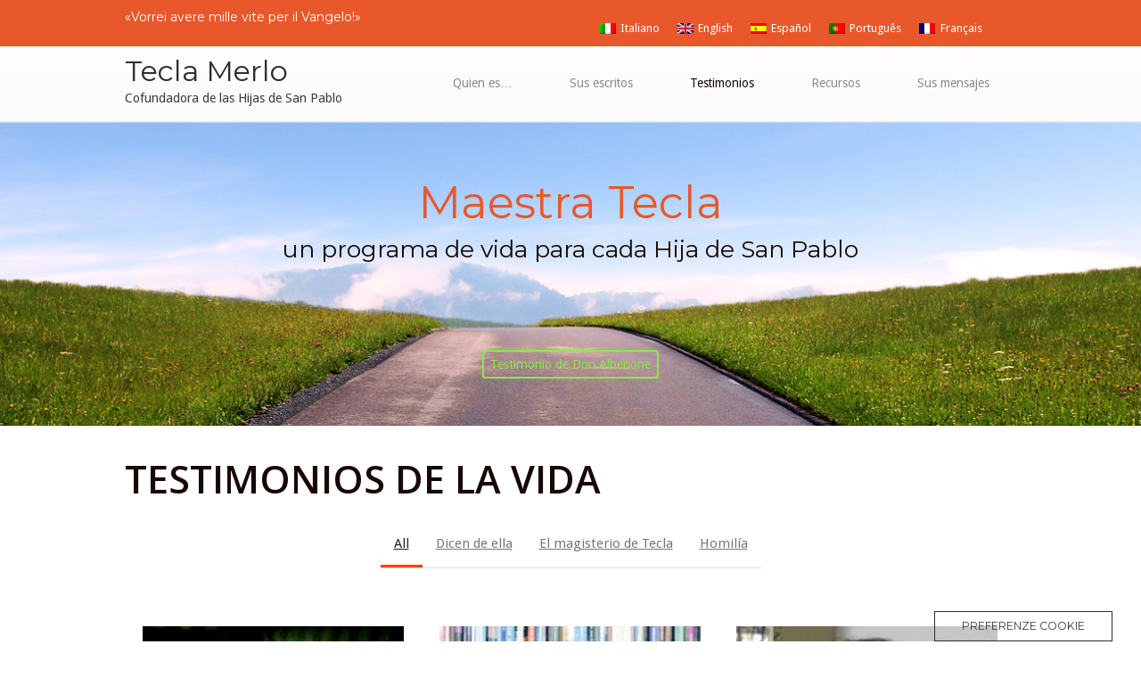

--- FILE ---
content_type: text/html; charset=UTF-8
request_url: https://teclamerlo.paoline.org/testimonios/?lang=es
body_size: 33921
content:
<!DOCTYPE html>
<html lang="es-ES">
<head>
<meta charset="UTF-8">
<link rel="profile" href="http://gmpg.org/xfn/11">
<link rel="pingback" href="https://teclamerlo.paoline.org/xmlrpc.php">

<style>iframe[data-ianduclass='iandu-iframe']{display: none;}</style><meta name="viewport" content="width=device-width, initial-scale=1"><title>Testimonios &#8211; Tecla Merlo</title>
<meta name='robots' content='max-image-preview:large' />
<link rel="alternate" hreflang="it" href="https://teclamerlo.paoline.org/testimonianze/" />
<link rel="alternate" hreflang="en" href="https://teclamerlo.paoline.org/testimonies/?lang=en" />
<link rel="alternate" hreflang="es" href="https://teclamerlo.paoline.org/testimonios/?lang=es" />
<link rel="alternate" hreflang="pt-pt" href="https://teclamerlo.paoline.org/testemunhos/?lang=pt-pt" />
<link rel="alternate" hreflang="fr" href="https://teclamerlo.paoline.org/temoignage/?lang=fr" />
<link rel="alternate" hreflang="x-default" href="https://teclamerlo.paoline.org/testimonianze/" />
<link rel='dns-prefetch' href='//fonts.googleapis.com' />
<link rel="alternate" type="application/rss+xml" title="Tecla Merlo &raquo; Feed" href="https://teclamerlo.paoline.org/feed/?lang=es" />
<link rel="alternate" type="application/rss+xml" title="Tecla Merlo &raquo; Feed de los comentarios" href="https://teclamerlo.paoline.org/comments/feed/?lang=es" />
<script type="text/javascript">
/* <![CDATA[ */
window._wpemojiSettings = {"baseUrl":"https:\/\/s.w.org\/images\/core\/emoji\/15.0.3\/72x72\/","ext":".png","svgUrl":"https:\/\/s.w.org\/images\/core\/emoji\/15.0.3\/svg\/","svgExt":".svg","source":{"concatemoji":"https:\/\/teclamerlo.paoline.org\/wp-includes\/js\/wp-emoji-release.min.js?ver=6f88b45729b107b1a3db511daeb2c860"}};
/*! This file is auto-generated */
!function(i,n){var o,s,e;function c(e){try{var t={supportTests:e,timestamp:(new Date).valueOf()};sessionStorage.setItem(o,JSON.stringify(t))}catch(e){}}function p(e,t,n){e.clearRect(0,0,e.canvas.width,e.canvas.height),e.fillText(t,0,0);var t=new Uint32Array(e.getImageData(0,0,e.canvas.width,e.canvas.height).data),r=(e.clearRect(0,0,e.canvas.width,e.canvas.height),e.fillText(n,0,0),new Uint32Array(e.getImageData(0,0,e.canvas.width,e.canvas.height).data));return t.every(function(e,t){return e===r[t]})}function u(e,t,n){switch(t){case"flag":return n(e,"\ud83c\udff3\ufe0f\u200d\u26a7\ufe0f","\ud83c\udff3\ufe0f\u200b\u26a7\ufe0f")?!1:!n(e,"\ud83c\uddfa\ud83c\uddf3","\ud83c\uddfa\u200b\ud83c\uddf3")&&!n(e,"\ud83c\udff4\udb40\udc67\udb40\udc62\udb40\udc65\udb40\udc6e\udb40\udc67\udb40\udc7f","\ud83c\udff4\u200b\udb40\udc67\u200b\udb40\udc62\u200b\udb40\udc65\u200b\udb40\udc6e\u200b\udb40\udc67\u200b\udb40\udc7f");case"emoji":return!n(e,"\ud83d\udc26\u200d\u2b1b","\ud83d\udc26\u200b\u2b1b")}return!1}function f(e,t,n){var r="undefined"!=typeof WorkerGlobalScope&&self instanceof WorkerGlobalScope?new OffscreenCanvas(300,150):i.createElement("canvas"),a=r.getContext("2d",{willReadFrequently:!0}),o=(a.textBaseline="top",a.font="600 32px Arial",{});return e.forEach(function(e){o[e]=t(a,e,n)}),o}function t(e){var t=i.createElement("script");t.src=e,t.defer=!0,i.head.appendChild(t)}"undefined"!=typeof Promise&&(o="wpEmojiSettingsSupports",s=["flag","emoji"],n.supports={everything:!0,everythingExceptFlag:!0},e=new Promise(function(e){i.addEventListener("DOMContentLoaded",e,{once:!0})}),new Promise(function(t){var n=function(){try{var e=JSON.parse(sessionStorage.getItem(o));if("object"==typeof e&&"number"==typeof e.timestamp&&(new Date).valueOf()<e.timestamp+604800&&"object"==typeof e.supportTests)return e.supportTests}catch(e){}return null}();if(!n){if("undefined"!=typeof Worker&&"undefined"!=typeof OffscreenCanvas&&"undefined"!=typeof URL&&URL.createObjectURL&&"undefined"!=typeof Blob)try{var e="postMessage("+f.toString()+"("+[JSON.stringify(s),u.toString(),p.toString()].join(",")+"));",r=new Blob([e],{type:"text/javascript"}),a=new Worker(URL.createObjectURL(r),{name:"wpTestEmojiSupports"});return void(a.onmessage=function(e){c(n=e.data),a.terminate(),t(n)})}catch(e){}c(n=f(s,u,p))}t(n)}).then(function(e){for(var t in e)n.supports[t]=e[t],n.supports.everything=n.supports.everything&&n.supports[t],"flag"!==t&&(n.supports.everythingExceptFlag=n.supports.everythingExceptFlag&&n.supports[t]);n.supports.everythingExceptFlag=n.supports.everythingExceptFlag&&!n.supports.flag,n.DOMReady=!1,n.readyCallback=function(){n.DOMReady=!0}}).then(function(){return e}).then(function(){var e;n.supports.everything||(n.readyCallback(),(e=n.source||{}).concatemoji?t(e.concatemoji):e.wpemoji&&e.twemoji&&(t(e.twemoji),t(e.wpemoji)))}))}((window,document),window._wpemojiSettings);
/* ]]> */
</script>
<style id='wp-emoji-styles-inline-css' type='text/css'>

	img.wp-smiley, img.emoji {
		display: inline !important;
		border: none !important;
		box-shadow: none !important;
		height: 1em !important;
		width: 1em !important;
		margin: 0 0.07em !important;
		vertical-align: -0.1em !important;
		background: none !important;
		padding: 0 !important;
	}
</style>
<link rel='stylesheet' id='wp-block-library-css' href='https://teclamerlo.paoline.org/wp-includes/css/dist/block-library/style.min.css?ver=6f88b45729b107b1a3db511daeb2c860' type='text/css' media='all' />
<style id='classic-theme-styles-inline-css' type='text/css'>
/*! This file is auto-generated */
.wp-block-button__link{color:#fff;background-color:#32373c;border-radius:9999px;box-shadow:none;text-decoration:none;padding:calc(.667em + 2px) calc(1.333em + 2px);font-size:1.125em}.wp-block-file__button{background:#32373c;color:#fff;text-decoration:none}
</style>
<style id='global-styles-inline-css' type='text/css'>
:root{--wp--preset--aspect-ratio--square: 1;--wp--preset--aspect-ratio--4-3: 4/3;--wp--preset--aspect-ratio--3-4: 3/4;--wp--preset--aspect-ratio--3-2: 3/2;--wp--preset--aspect-ratio--2-3: 2/3;--wp--preset--aspect-ratio--16-9: 16/9;--wp--preset--aspect-ratio--9-16: 9/16;--wp--preset--color--black: #000000;--wp--preset--color--cyan-bluish-gray: #abb8c3;--wp--preset--color--white: #ffffff;--wp--preset--color--pale-pink: #f78da7;--wp--preset--color--vivid-red: #cf2e2e;--wp--preset--color--luminous-vivid-orange: #ff6900;--wp--preset--color--luminous-vivid-amber: #fcb900;--wp--preset--color--light-green-cyan: #7bdcb5;--wp--preset--color--vivid-green-cyan: #00d084;--wp--preset--color--pale-cyan-blue: #8ed1fc;--wp--preset--color--vivid-cyan-blue: #0693e3;--wp--preset--color--vivid-purple: #9b51e0;--wp--preset--gradient--vivid-cyan-blue-to-vivid-purple: linear-gradient(135deg,rgba(6,147,227,1) 0%,rgb(155,81,224) 100%);--wp--preset--gradient--light-green-cyan-to-vivid-green-cyan: linear-gradient(135deg,rgb(122,220,180) 0%,rgb(0,208,130) 100%);--wp--preset--gradient--luminous-vivid-amber-to-luminous-vivid-orange: linear-gradient(135deg,rgba(252,185,0,1) 0%,rgba(255,105,0,1) 100%);--wp--preset--gradient--luminous-vivid-orange-to-vivid-red: linear-gradient(135deg,rgba(255,105,0,1) 0%,rgb(207,46,46) 100%);--wp--preset--gradient--very-light-gray-to-cyan-bluish-gray: linear-gradient(135deg,rgb(238,238,238) 0%,rgb(169,184,195) 100%);--wp--preset--gradient--cool-to-warm-spectrum: linear-gradient(135deg,rgb(74,234,220) 0%,rgb(151,120,209) 20%,rgb(207,42,186) 40%,rgb(238,44,130) 60%,rgb(251,105,98) 80%,rgb(254,248,76) 100%);--wp--preset--gradient--blush-light-purple: linear-gradient(135deg,rgb(255,206,236) 0%,rgb(152,150,240) 100%);--wp--preset--gradient--blush-bordeaux: linear-gradient(135deg,rgb(254,205,165) 0%,rgb(254,45,45) 50%,rgb(107,0,62) 100%);--wp--preset--gradient--luminous-dusk: linear-gradient(135deg,rgb(255,203,112) 0%,rgb(199,81,192) 50%,rgb(65,88,208) 100%);--wp--preset--gradient--pale-ocean: linear-gradient(135deg,rgb(255,245,203) 0%,rgb(182,227,212) 50%,rgb(51,167,181) 100%);--wp--preset--gradient--electric-grass: linear-gradient(135deg,rgb(202,248,128) 0%,rgb(113,206,126) 100%);--wp--preset--gradient--midnight: linear-gradient(135deg,rgb(2,3,129) 0%,rgb(40,116,252) 100%);--wp--preset--font-size--small: 13px;--wp--preset--font-size--medium: 20px;--wp--preset--font-size--large: 36px;--wp--preset--font-size--x-large: 42px;--wp--preset--spacing--20: 0.44rem;--wp--preset--spacing--30: 0.67rem;--wp--preset--spacing--40: 1rem;--wp--preset--spacing--50: 1.5rem;--wp--preset--spacing--60: 2.25rem;--wp--preset--spacing--70: 3.38rem;--wp--preset--spacing--80: 5.06rem;--wp--preset--shadow--natural: 6px 6px 9px rgba(0, 0, 0, 0.2);--wp--preset--shadow--deep: 12px 12px 50px rgba(0, 0, 0, 0.4);--wp--preset--shadow--sharp: 6px 6px 0px rgba(0, 0, 0, 0.2);--wp--preset--shadow--outlined: 6px 6px 0px -3px rgba(255, 255, 255, 1), 6px 6px rgba(0, 0, 0, 1);--wp--preset--shadow--crisp: 6px 6px 0px rgba(0, 0, 0, 1);}:where(.is-layout-flex){gap: 0.5em;}:where(.is-layout-grid){gap: 0.5em;}body .is-layout-flex{display: flex;}.is-layout-flex{flex-wrap: wrap;align-items: center;}.is-layout-flex > :is(*, div){margin: 0;}body .is-layout-grid{display: grid;}.is-layout-grid > :is(*, div){margin: 0;}:where(.wp-block-columns.is-layout-flex){gap: 2em;}:where(.wp-block-columns.is-layout-grid){gap: 2em;}:where(.wp-block-post-template.is-layout-flex){gap: 1.25em;}:where(.wp-block-post-template.is-layout-grid){gap: 1.25em;}.has-black-color{color: var(--wp--preset--color--black) !important;}.has-cyan-bluish-gray-color{color: var(--wp--preset--color--cyan-bluish-gray) !important;}.has-white-color{color: var(--wp--preset--color--white) !important;}.has-pale-pink-color{color: var(--wp--preset--color--pale-pink) !important;}.has-vivid-red-color{color: var(--wp--preset--color--vivid-red) !important;}.has-luminous-vivid-orange-color{color: var(--wp--preset--color--luminous-vivid-orange) !important;}.has-luminous-vivid-amber-color{color: var(--wp--preset--color--luminous-vivid-amber) !important;}.has-light-green-cyan-color{color: var(--wp--preset--color--light-green-cyan) !important;}.has-vivid-green-cyan-color{color: var(--wp--preset--color--vivid-green-cyan) !important;}.has-pale-cyan-blue-color{color: var(--wp--preset--color--pale-cyan-blue) !important;}.has-vivid-cyan-blue-color{color: var(--wp--preset--color--vivid-cyan-blue) !important;}.has-vivid-purple-color{color: var(--wp--preset--color--vivid-purple) !important;}.has-black-background-color{background-color: var(--wp--preset--color--black) !important;}.has-cyan-bluish-gray-background-color{background-color: var(--wp--preset--color--cyan-bluish-gray) !important;}.has-white-background-color{background-color: var(--wp--preset--color--white) !important;}.has-pale-pink-background-color{background-color: var(--wp--preset--color--pale-pink) !important;}.has-vivid-red-background-color{background-color: var(--wp--preset--color--vivid-red) !important;}.has-luminous-vivid-orange-background-color{background-color: var(--wp--preset--color--luminous-vivid-orange) !important;}.has-luminous-vivid-amber-background-color{background-color: var(--wp--preset--color--luminous-vivid-amber) !important;}.has-light-green-cyan-background-color{background-color: var(--wp--preset--color--light-green-cyan) !important;}.has-vivid-green-cyan-background-color{background-color: var(--wp--preset--color--vivid-green-cyan) !important;}.has-pale-cyan-blue-background-color{background-color: var(--wp--preset--color--pale-cyan-blue) !important;}.has-vivid-cyan-blue-background-color{background-color: var(--wp--preset--color--vivid-cyan-blue) !important;}.has-vivid-purple-background-color{background-color: var(--wp--preset--color--vivid-purple) !important;}.has-black-border-color{border-color: var(--wp--preset--color--black) !important;}.has-cyan-bluish-gray-border-color{border-color: var(--wp--preset--color--cyan-bluish-gray) !important;}.has-white-border-color{border-color: var(--wp--preset--color--white) !important;}.has-pale-pink-border-color{border-color: var(--wp--preset--color--pale-pink) !important;}.has-vivid-red-border-color{border-color: var(--wp--preset--color--vivid-red) !important;}.has-luminous-vivid-orange-border-color{border-color: var(--wp--preset--color--luminous-vivid-orange) !important;}.has-luminous-vivid-amber-border-color{border-color: var(--wp--preset--color--luminous-vivid-amber) !important;}.has-light-green-cyan-border-color{border-color: var(--wp--preset--color--light-green-cyan) !important;}.has-vivid-green-cyan-border-color{border-color: var(--wp--preset--color--vivid-green-cyan) !important;}.has-pale-cyan-blue-border-color{border-color: var(--wp--preset--color--pale-cyan-blue) !important;}.has-vivid-cyan-blue-border-color{border-color: var(--wp--preset--color--vivid-cyan-blue) !important;}.has-vivid-purple-border-color{border-color: var(--wp--preset--color--vivid-purple) !important;}.has-vivid-cyan-blue-to-vivid-purple-gradient-background{background: var(--wp--preset--gradient--vivid-cyan-blue-to-vivid-purple) !important;}.has-light-green-cyan-to-vivid-green-cyan-gradient-background{background: var(--wp--preset--gradient--light-green-cyan-to-vivid-green-cyan) !important;}.has-luminous-vivid-amber-to-luminous-vivid-orange-gradient-background{background: var(--wp--preset--gradient--luminous-vivid-amber-to-luminous-vivid-orange) !important;}.has-luminous-vivid-orange-to-vivid-red-gradient-background{background: var(--wp--preset--gradient--luminous-vivid-orange-to-vivid-red) !important;}.has-very-light-gray-to-cyan-bluish-gray-gradient-background{background: var(--wp--preset--gradient--very-light-gray-to-cyan-bluish-gray) !important;}.has-cool-to-warm-spectrum-gradient-background{background: var(--wp--preset--gradient--cool-to-warm-spectrum) !important;}.has-blush-light-purple-gradient-background{background: var(--wp--preset--gradient--blush-light-purple) !important;}.has-blush-bordeaux-gradient-background{background: var(--wp--preset--gradient--blush-bordeaux) !important;}.has-luminous-dusk-gradient-background{background: var(--wp--preset--gradient--luminous-dusk) !important;}.has-pale-ocean-gradient-background{background: var(--wp--preset--gradient--pale-ocean) !important;}.has-electric-grass-gradient-background{background: var(--wp--preset--gradient--electric-grass) !important;}.has-midnight-gradient-background{background: var(--wp--preset--gradient--midnight) !important;}.has-small-font-size{font-size: var(--wp--preset--font-size--small) !important;}.has-medium-font-size{font-size: var(--wp--preset--font-size--medium) !important;}.has-large-font-size{font-size: var(--wp--preset--font-size--large) !important;}.has-x-large-font-size{font-size: var(--wp--preset--font-size--x-large) !important;}
:where(.wp-block-post-template.is-layout-flex){gap: 1.25em;}:where(.wp-block-post-template.is-layout-grid){gap: 1.25em;}
:where(.wp-block-columns.is-layout-flex){gap: 2em;}:where(.wp-block-columns.is-layout-grid){gap: 2em;}
:root :where(.wp-block-pullquote){font-size: 1.5em;line-height: 1.6;}
</style>
<link rel='stylesheet' id='cptch_stylesheet-css' href='https://teclamerlo.paoline.org/wp-content/plugins/captcha-bws/css/front_end_style.css?ver=5.2.5' type='text/css' media='all' />
<link rel='stylesheet' id='dashicons-css' href='https://teclamerlo.paoline.org/wp-includes/css/dashicons.min.css?ver=6f88b45729b107b1a3db511daeb2c860' type='text/css' media='all' />
<link rel='stylesheet' id='cptch_desktop_style-css' href='https://teclamerlo.paoline.org/wp-content/plugins/captcha-bws/css/desktop_style.css?ver=5.2.5' type='text/css' media='all' />
<link rel='stylesheet' id='iandu-cookieconsent-css' href='https://teclamerlo.paoline.org/wp-content/plugins/iandu-cookieconsent/public/css/iandu-cookieconsent-public.css?ver=1.3.3' type='text/css' media='all' />
<link rel='stylesheet' id='siteorigin-panels-front-css' href='https://teclamerlo.paoline.org/wp-content/plugins/siteorigin-panels/css/front-flex.min.css?ver=2.29.18' type='text/css' media='all' />
<link rel='stylesheet' id='spba-animate-css' href='https://teclamerlo.paoline.org/wp-content/plugins/so-page-builder-animate/css/animate.min.css?ver=1' type='text/css' media='all' />
<link rel='stylesheet' id='wc-gallery-style-css' href='https://teclamerlo.paoline.org/wp-content/plugins/wc-gallery/includes/css/style.css?ver=1.67' type='text/css' media='all' />
<link rel='stylesheet' id='wc-gallery-popup-style-css' href='https://teclamerlo.paoline.org/wp-content/plugins/wc-gallery/includes/css/magnific-popup.css?ver=1.1.0' type='text/css' media='all' />
<link rel='stylesheet' id='wc-gallery-flexslider-style-css' href='https://teclamerlo.paoline.org/wp-content/plugins/wc-gallery/includes/vendors/flexslider/flexslider.css?ver=2.6.1' type='text/css' media='all' />
<link rel='stylesheet' id='wc-gallery-owlcarousel-style-css' href='https://teclamerlo.paoline.org/wp-content/plugins/wc-gallery/includes/vendors/owlcarousel/assets/owl.carousel.css?ver=2.1.4' type='text/css' media='all' />
<link rel='stylesheet' id='wc-gallery-owlcarousel-theme-style-css' href='https://teclamerlo.paoline.org/wp-content/plugins/wc-gallery/includes/vendors/owlcarousel/assets/owl.theme.default.css?ver=2.1.4' type='text/css' media='all' />
<link rel='stylesheet' id='iw-defaults-css' href='https://teclamerlo.paoline.org/wp-content/plugins/widgets-for-siteorigin/inc/../css/defaults.css?ver=1.2.4' type='text/css' media='all' />
<link rel='stylesheet' id='wpba_front_end_styles-css' href='https://teclamerlo.paoline.org/wp-content/plugins/wp-better-attachments/assets/css/wpba-frontend.css?ver=1.3.28' type='text/css' media='all' />
<link rel='stylesheet' id='wpml-legacy-horizontal-list-0-css' href='https://teclamerlo.paoline.org/wp-content/plugins/sitepress-multilingual-cms/templates/language-switchers/legacy-list-horizontal/style.min.css?ver=1' type='text/css' media='all' />
<style id='wpml-legacy-horizontal-list-0-inline-css' type='text/css'>
.wpml-ls-statics-shortcode_actions a, .wpml-ls-statics-shortcode_actions .wpml-ls-sub-menu a, .wpml-ls-statics-shortcode_actions .wpml-ls-sub-menu a:link, .wpml-ls-statics-shortcode_actions li:not(.wpml-ls-current-language) .wpml-ls-link, .wpml-ls-statics-shortcode_actions li:not(.wpml-ls-current-language) .wpml-ls-link:link {background-color:#ffffff;}.wpml-ls-statics-shortcode_actions .wpml-ls-sub-menu a:hover,.wpml-ls-statics-shortcode_actions .wpml-ls-sub-menu a:focus, .wpml-ls-statics-shortcode_actions .wpml-ls-sub-menu a:link:hover, .wpml-ls-statics-shortcode_actions .wpml-ls-sub-menu a:link:focus {background-color:#eeeeee;}.wpml-ls-statics-shortcode_actions .wpml-ls-current-language > a {background-color:#a3a3a3;}.wpml-ls-statics-shortcode_actions .wpml-ls-current-language:hover>a, .wpml-ls-statics-shortcode_actions .wpml-ls-current-language>a:focus {background-color:#eeeeee;}
</style>
<link rel='stylesheet' id='cms-navigation-style-base-css' href='https://teclamerlo.paoline.org/wp-content/plugins/wpml-cms-nav/res/css/cms-navigation-base.css?ver=1.5.6' type='text/css' media='screen' />
<link rel='stylesheet' id='cms-navigation-style-css' href='https://teclamerlo.paoline.org/wp-content/plugins/wpml-cms-nav/res/css/cms-navigation.css?ver=1.5.6' type='text/css' media='screen' />
<link rel='stylesheet' id='siteorigin-north-style-css' href='https://teclamerlo.paoline.org/wp-content/themes/siteorigin-north/style.min.css?ver=1.19.18' type='text/css' media='all' />
<link rel='stylesheet' id='siteorigin-north-icons-css' href='https://teclamerlo.paoline.org/wp-content/themes/siteorigin-north/css/north-icons.min.css?ver=1.19.18' type='text/css' media='all' />
<link rel='stylesheet' id='siteorigin-north-flexslider-css' href='https://teclamerlo.paoline.org/wp-content/themes/siteorigin-north/css/flexslider.min.css?ver=6f88b45729b107b1a3db511daeb2c860' type='text/css' media='all' />
<link rel='stylesheet' id='siteorigin-google-web-fonts-css' href='https://fonts.googleapis.com/css?family=Droid+Sans%3A400%2C700%7CMontserrat%3A400%7CDroid+Serif%3A400&#038;ver=6f88b45729b107b1a3db511daeb2c860#038;subset&#038;display=block' type='text/css' media='all' />
<link rel='stylesheet' id='pt-tabs-style-css' href='https://teclamerlo.paoline.org/wp-content/plugins/tabs-widget-for-page-builder/assets/css/style.min.css?ver=1.2.1' type='text/css' media='all' />
<script type="text/javascript" src="https://teclamerlo.paoline.org/wp-includes/js/jquery/jquery.min.js?ver=3.7.1" id="jquery-core-js"></script>
<script type="text/javascript" src="https://teclamerlo.paoline.org/wp-includes/js/jquery/jquery-migrate.min.js?ver=3.4.1" id="jquery-migrate-js"></script>
<script type="text/javascript" src="https://teclamerlo.paoline.org/wp-content/plugins/seed-nf-messages/js/seed-nf-confirm.js?ver=6f88b45729b107b1a3db511daeb2c860" id="seed-nf-confirm-js"></script>
<script type="text/javascript" src="https://teclamerlo.paoline.org/wp-content/plugins/tabs-widget-for-page-builder/assets/js/main.min.js?ver=1.2.1" id="pt-tabs-main-js-js"></script>
<link rel="https://api.w.org/" href="https://teclamerlo.paoline.org/wp-json/" /><link rel="alternate" title="JSON" type="application/json" href="https://teclamerlo.paoline.org/wp-json/wp/v2/pages/12929" /><link rel="EditURI" type="application/rsd+xml" title="RSD" href="https://teclamerlo.paoline.org/xmlrpc.php?rsd" />

<link rel="canonical" href="https://teclamerlo.paoline.org/testimonios/?lang=es" />
<link rel='shortlink' href='https://teclamerlo.paoline.org/?p=12929&#038;lang=es' />
<link rel="alternate" title="oEmbed (JSON)" type="application/json+oembed" href="https://teclamerlo.paoline.org/wp-json/oembed/1.0/embed?url=https%3A%2F%2Fteclamerlo.paoline.org%2Ftestimonios%2F%3Flang%3Des" />
<link rel="alternate" title="oEmbed (XML)" type="text/xml+oembed" href="https://teclamerlo.paoline.org/wp-json/oembed/1.0/embed?url=https%3A%2F%2Fteclamerlo.paoline.org%2Ftestimonios%2F%3Flang%3Des&#038;format=xml" />
<meta name="generator" content="WPML ver:4.7.6 stt:1,4,27,42,2;" />
        <script type="text/javascript">
            (function () {
                window.lsow_fs = {can_use_premium_code: false};
            })();
        </script>
        <!-- Google Tag Manager -->
<script>(function(w,d,s,l,i){w[l]=w[l]||[];w[l].push({'gtm.start':
new Date().getTime(),event:'gtm.js'});var f=d.getElementsByTagName(s)[0],
j=d.createElement(s),dl=l!='dataLayer'?'&l='+l:'';j.async=true;j.src=
'https://www.googletagmanager.com/gtm.js?id='+i+dl;f.parentNode.insertBefore(j,f);
})(window,document,'script','dataLayer','GTM-PW2VQ2NM');</script>
<!-- End Google Tag Manager -->

<style type="text/css"></style>
<style>
.synved-social-resolution-single {
display: inline-block;
}
.synved-social-resolution-normal {
display: inline-block;
}
.synved-social-resolution-hidef {
display: none;
}

@media only screen and (min--moz-device-pixel-ratio: 2),
only screen and (-o-min-device-pixel-ratio: 2/1),
only screen and (-webkit-min-device-pixel-ratio: 2),
only screen and (min-device-pixel-ratio: 2),
only screen and (min-resolution: 2dppx),
only screen and (min-resolution: 192dpi) {
	.synved-social-resolution-normal {
	display: none;
	}
	.synved-social-resolution-hidef {
	display: inline-block;
	}
}
</style>				<style type="text/css" id="siteorigin-north-settings-custom" data-siteorigin-settings="true">
					/* style */ body,button,input,select,textarea { color: #3a3a3a; }  blockquote { color: #e8582b; } #page ::-moz-selection { background-color: #e8582b; } #page ::selection { background-color: #e8582b; }  button:hover,button:active,button:focus,input[type=button]:hover,input[type=button]:active,input[type=button]:focus,input[type=reset]:hover,input[type=reset]:active,input[type=reset]:focus,input[type=submit]:hover,input[type=submit]:active,input[type=submit]:focus { background: #8b3419; border-color: #8b3419; } input[type=text],input[type=email],input[type=url],input[type=password],input[type=search],input[type=tel],textarea { color: #3a3a3a; } .wpcf7 input.wpcf7-form-control.wpcf7-text,.wpcf7 input.wpcf7-form-control.wpcf7-number,.wpcf7 input.wpcf7-form-control.wpcf7-date,.wpcf7 textarea.wpcf7-form-control.wpcf7-textarea,.wpcf7 select.wpcf7-form-control.wpcf7-select,.wpcf7 input.wpcf7-form-control.wpcf7-quiz { color: #3a3a3a; } .wpcf7 input.wpcf7-form-control.wpcf7-submit[disabled] { color: #7c7c7c; border: 2px solid #7c7c7c; } .wpcf7 input.wpcf7-form-control.wpcf7-submit[disabled]:hover { color: #7c7c7c; border: 2px solid #7c7c7c; }  a { color: #e8582b; } a:hover,a:focus { color: #8b3419; }   .main-navigation ul a:hover { color: #170804; } .main-navigation ul .sub-menu,.main-navigation ul .children { background-color: #fffdfd; border: 1px solid #ffffff; } .main-navigation ul .sub-menu :hover > a,.main-navigation ul .sub-menu .focus > a,.main-navigation ul .children :hover > a,.main-navigation ul .children .focus > a { color: #170804; } .main-navigation ul .sub-menu a:hover,.main-navigation ul .sub-menu a.focus,.main-navigation ul .children a:hover,.main-navigation ul .children a.focus { color: #170804; } .main-navigation .menu > li.current-menu-item > a,.main-navigation .menu > li.current-menu-ancestor > a { color: #170804; }   .main-navigation #mobile-menu-button:hover { color: #170804; }  .main-navigation .north-search-icon .svg-icon-search:hover path { fill: #170804; } #header-search { background: #fffdfd; }   #header-search #close-search .svg-icon-close:hover path { fill: #170804; }  .main-navigation.stripped a:hover { color: #170804; } #mobile-navigation { background: rgba(221,133,0,0.94); } #mobile-navigation form input[type=search] { border-bottom: 1px solid #170804; color: #170804; } #mobile-navigation form input[type=search]::-webkit-input-placeholder { color: rgba(23,8,4,0.7); } #mobile-navigation form input[type=search]::-moz-placeholder { color: rgba(23,8,4,0.7); } #mobile-navigation form input[type=search]:-moz-placeholder { color: rgba(23,8,4,0.7); } #mobile-navigation form input[type=search]:-ms-input-placeholder { color: rgba(23,8,4,0.7); } #mobile-navigation ul li a { color: #170804; } #mobile-navigation ul li .dropdown-toggle { color: #170804; }  .tagcloud a:hover { background: #8b3419; }   .content-area { margin: 0 -30% 0 0; } .site-main { margin: 0 30% 0 0; } .site-content .widget-area { width: 30%; } .layout-sidebar-left:not(.woocommerce):not(.woocommerce-page) .content-area,.layout-wc-sidebar-left .content-area { margin: 0 0 0 -30%; } .layout-sidebar-left:not(.woocommerce):not(.woocommerce-page) .site-main,.layout-wc-sidebar-left .site-main { margin: 0 0 0 30%; } .layout-sidebar-left:not(.woocommerce):not(.woocommerce-page) .site-content .widget-area,.layout-wc-sidebar-left .site-content .widget-area { width: 30%; } #masthead { background: #fffdfd; border-bottom: 0px solid #ffffff; margin-bottom: 0px; padding: 15px 0; }  #masthead.layout-centered .site-branding { margin: 0 auto 15px auto; } .masthead-sentinel { margin-bottom: 0px; } #topbar { background: #e8582b; border-bottom: 0px solid #ffffff; } #topbar p { color: #7c7c7c; } #topbar #topbar-widgets { padding-top: 0px; padding-bottom: 0px; } #secondary { color: #3a3a3a; }    #colophon a { color: #ed4f00; } #colophon a:hover { color: #ee8855; }      .entry-meta li.hovering,.entry-meta li.hovering a,.entry-meta li.hovering .meta-icon { color: #8b3419; } .breadcrumbs { color: #7c7c7c; } .breadcrumbs a:hover { color: #8b3419; } .page-content,.entry-content,.entry-summary { color: #3a3a3a; }  .tags-list a:hover { background: #8b3419; }   .more-link:hover { background: #e8582b; border-color: #e8582b; } .search-form button[type=submit],.woocommerce-product-search button[type=submit] { color: #3a3a3a; }  .search-form button[type=submit] svg path,.woocommerce-product-search button[type=submit] svg path { fill: #3a3a3a; }  .post-pagination a { color: #3a3a3a; } .post-pagination a:hover { color: #8b3419; }  .post-pagination .page-numbers { color: #3a3a3a; } .post-pagination .prev,.post-pagination .next { color: #3a3a3a; } .comment-list li.comment { color: #7c7c7c; }  .comment-list li.comment .comment-reply-link:hover { background: #8b3419; }     #commentform .form-submit input:hover { background: #8b3419; border-color: #8b3419; } @media screen and (max-width: 800px) { body.responsive .main-navigation #mobile-menu-button { display: inline-block; } body.responsive .main-navigation ul { display: none; } body.responsive .main-navigation .north-search-icon { display: none; } .main-navigation #mobile-menu-button { display: none; } .main-navigation ul { display: inline-block; } .main-navigation .north-search-icon { display: inline-block; } } @media screen and (min-width: 801px) { body.responsive #mobile-navigation { display: none !important; } }				</style>
				<style media="all" id="siteorigin-panels-layouts-head">/* Layout 12929 */ #pgc-12929-0-0 , #pgc-12929-1-0 , #pgc-12929-2-0 { width:100%;width:calc(100% - ( 0 * 30px ) ) } #pg-12929-0 , #pg-12929-1 , #pg-12929-2 , #pl-12929 .so-panel { margin-bottom:30px } #pgc-12929-3-0 , #pgc-12929-3-1 , #pgc-12929-3-3 , #pgc-12929-3-4 { width:5% } #pgc-12929-3-2 { width:80% } #pg-12929-3 , #pl-12929 .so-panel:last-of-type { margin-bottom:0px } #pg-12929-0 .lsow-row { padding-top:0px } #pg-12929-3 .lsow-row { padding-top:30px } #pg-12929-0.panel-has-style > .panel-row-style, #pg-12929-0.panel-no-style , #pg-12929-1.panel-has-style > .panel-row-style, #pg-12929-1.panel-no-style { -webkit-align-items:flex-start;align-items:flex-start } #pg-12929-3> .panel-row-style { background-image:url(https://teclamerlo.paoline.org/wp-content/uploads/sites/3/2017/08/VideoBG.jpg);background-repeat:repeat;padding:0px } @media (max-width:780px){ #pg-12929-0.panel-no-style, #pg-12929-0.panel-has-style > .panel-row-style, #pg-12929-0 , #pg-12929-1.panel-no-style, #pg-12929-1.panel-has-style > .panel-row-style, #pg-12929-1 , #pg-12929-2.panel-no-style, #pg-12929-2.panel-has-style > .panel-row-style, #pg-12929-2 , #pg-12929-3.panel-no-style, #pg-12929-3.panel-has-style > .panel-row-style, #pg-12929-3 { -webkit-flex-direction:column;-ms-flex-direction:column;flex-direction:column } #pg-12929-0 > .panel-grid-cell , #pg-12929-0 > .panel-row-style > .panel-grid-cell , #pg-12929-1 > .panel-grid-cell , #pg-12929-1 > .panel-row-style > .panel-grid-cell , #pg-12929-2 > .panel-grid-cell , #pg-12929-2 > .panel-row-style > .panel-grid-cell , #pg-12929-3 > .panel-grid-cell , #pg-12929-3 > .panel-row-style > .panel-grid-cell { width:100%;margin-right:0 } #pgc-12929-3-0 , #pgc-12929-3-1 , #pgc-12929-3-2 , #pgc-12929-3-3 { margin-bottom:30px } #pl-12929 .panel-grid-cell { padding:0 } #pl-12929 .panel-grid .panel-grid-cell-empty { display:none } #pl-12929 .panel-grid .panel-grid-cell-mobile-last { margin-bottom:0px }  } @media (max-width:1024px) and (min-width:781px) { #pg-12929-3.panel-no-style, #pg-12929-3.panel-has-style > .panel-row-style { -ms-flex-wrap:wrap;-webkit-flex-wrap:wrap;flex-wrap:wrap } #pg-12929-3 > .panel-grid-cell , #pg-12929-3 > .panel-row-style > .panel-grid-cell { -ms-flex:0 1 50%;-webkit-flex:0 1 50%;flex:0 1 50%;margin-right:0;margin-bottom:0px }  } </style><link rel="icon" href="https://teclamerlo.paoline.org/wp-content/uploads/sites/3/2017/09/TMround-150x150.png" sizes="32x32" />
<link rel="icon" href="https://teclamerlo.paoline.org/wp-content/uploads/sites/3/2017/09/TMround.png" sizes="192x192" />
<link rel="apple-touch-icon" href="https://teclamerlo.paoline.org/wp-content/uploads/sites/3/2017/09/TMround.png" />
<meta name="msapplication-TileImage" content="https://teclamerlo.paoline.org/wp-content/uploads/sites/3/2017/09/TMround.png" />
</head>

<body class="page-template-default page page-id-12929 siteorigin-panels siteorigin-panels-before-js group-blog no-js css3-animations responsive page-layout-no-sidebar page-layout-menu-overlap sticky-menu mobile-scroll-to-top wc-columns-3">
<!-- Google Tag Manager (noscript) -->
<noscript><iframe src="https://www.googletagmanager.com/ns.html?id=GTM-PW2VQ2NM"
height="0" width="0" style="display:none;visibility:hidden"></iframe></noscript>
<!-- End Google Tag Manager (noscript) -->

<div id="page" class="hfeed site">
	<a class="skip-link screen-reader-text" href="#content">Ir al contenido</a>

			<div id="topbar">
						<div id="topbar-widgets" class="container">
								<div class="widgets widgets-1" aria-label="Barra lateral de la barra superior">
					<aside id="siteorigin-panels-builder-7" class="widget widget_siteorigin-panels-builder"><div id="pl-w5ec622bf65ae5"  class="panel-layout" ><div id="pg-w5ec622bf65ae5-0"  class="panel-grid panel-has-style" ><div class="lsow-row siteorigin-panels-stretch panel-row-style panel-row-style-for-w5ec622bf65ae5-0" data-stretch-type="full" ><div id="pgc-w5ec622bf65ae5-0-0"  class="panel-grid-cell" ><div id="panel-w5ec622bf65ae5-0-0-0" class="so-panel widget widget_cl-itext widget-cl-itext panel-first-child panel-last-child" data-index="0" ><div class="panel-widget-style panel-widget-style-for-w5ec622bf65ae5-0-0-0" ><h6 class="cl-itext type_zoomIn align_left" style="color:#ffffff;font-size:14px;" onclick='return {"duration":300,"delay":5000,"dynamicColor":"#ffffff"}'>«<span class="cl-itext-part changesat_0 changesat_1 changesat_2 changesat_3 changesat_4 dynamic" style="color:#ffffff;" onclick='return ["Vorrei","I","Querr\u00eda","Queria","Je"]'>Vorrei</span> <span class="cl-itext-part changesat_0 changesat_1 changesat_2 changesat_3 changesat_4 dynamic" style="color:#ffffff;" onclick='return ["avere","wish","tener","ter","voudrais"]'>avere</span> <span class="cl-itext-part changesat_0 changesat_1 changesat_3 changesat_4 dynamic" style="color:#ffffff;" onclick='return ["","I","mil","mil","avoir"]'></span><span class="cl-itext-part changesat_0 changesat_4 dynamic" style="color:#ffffff;" onclick='return ["","\u00a0","\u00a0","\u00a0","\u00a0"]'></span><span class="cl-itext-part changesat_0 changesat_1 changesat_3 dynamic" style="color:#ffffff;" onclick='return ["mille","had","vidas","vidas","mille"]'>mille</span> <span class="cl-itext-part changesat_0 changesat_1 changesat_3 changesat_4 dynamic" style="color:#ffffff;" onclick='return ["vite","a","para","para","vies"]'>vite</span> <span class="cl-itext-part changesat_0 changesat_1 changesat_2 changesat_3 changesat_4 dynamic" style="color:#ffffff;" onclick='return ["per","thousand","el","do\u00e1-las","pour"]'>per</span> <span class="cl-itext-part changesat_0 changesat_1 changesat_2 changesat_3 changesat_4 dynamic" style="color:#ffffff;" onclick='return ["il","lives\u00a0to\u00a0give\u00a0to\u00a0the","","pelo","l"]'>il</span><span class="cl-itext-part changesat_1 changesat_2 changesat_3 changesat_4" onclick='return ["\u00a0","\u00a0","","\u00a0","\u2019"]'>&nbsp;</span><span class="cl-itext-part changesat_0 changesat_1 changesat_2 changesat_3 changesat_4 dynamic" style="color:#ffffff;" onclick='return ["Vangelo","Gospel","Evangelio","Evangelho","Evangile"]'>Vangelo</span>!»</h6></div></div></div><div id="pgc-w5ec622bf65ae5-0-1"  class="panel-grid-cell" ><div id="panel-w5ec622bf65ae5-0-1-0" class="so-panel widget widget_text panel-first-child panel-last-child" data-index="1" >			<div class="textwidget">
<div class="lang_sel_list_horizontal wpml-ls-statics-shortcode_actions wpml-ls wpml-ls-legacy-list-horizontal" id="lang_sel_list">
	<ul><li class="icl-it wpml-ls-slot-shortcode_actions wpml-ls-item wpml-ls-item-it wpml-ls-first-item wpml-ls-item-legacy-list-horizontal">
				<a href="https://teclamerlo.paoline.org/testimonianze/" class="wpml-ls-link">
                                                        <img decoding="async"
            class="wpml-ls-flag iclflag"
            src="https://teclamerlo.paoline.org/wp-content/plugins/sitepress-multilingual-cms/res/flags/it.png"
            alt=""
            width=18
            height=12
    /><span class="wpml-ls-native icl_lang_sel_native" lang="it">Italiano</span></a>
			</li><li class="icl-en wpml-ls-slot-shortcode_actions wpml-ls-item wpml-ls-item-en wpml-ls-item-legacy-list-horizontal">
				<a href="https://teclamerlo.paoline.org/testimonies/?lang=en" class="wpml-ls-link">
                                                        <img decoding="async"
            class="wpml-ls-flag iclflag"
            src="https://teclamerlo.paoline.org/wp-content/plugins/sitepress-multilingual-cms/res/flags/en.png"
            alt=""
            width=18
            height=12
    /><span class="wpml-ls-native icl_lang_sel_native" lang="en">English</span></a>
			</li><li class="icl-es wpml-ls-slot-shortcode_actions wpml-ls-item wpml-ls-item-es wpml-ls-current-language wpml-ls-item-legacy-list-horizontal">
				<a href="https://teclamerlo.paoline.org/testimonios/?lang=es" class="wpml-ls-link">
                                                        <img decoding="async"
            class="wpml-ls-flag iclflag"
            src="https://teclamerlo.paoline.org/wp-content/plugins/sitepress-multilingual-cms/res/flags/es.png"
            alt=""
            width=18
            height=12
    /><span class="wpml-ls-native icl_lang_sel_native">Español</span></a>
			</li><li class="icl-pt-pt wpml-ls-slot-shortcode_actions wpml-ls-item wpml-ls-item-pt-pt wpml-ls-item-legacy-list-horizontal">
				<a href="https://teclamerlo.paoline.org/testemunhos/?lang=pt-pt" class="wpml-ls-link">
                                                        <img decoding="async"
            class="wpml-ls-flag iclflag"
            src="https://teclamerlo.paoline.org/wp-content/plugins/sitepress-multilingual-cms/res/flags/pt-pt.png"
            alt=""
            width=18
            height=12
    /><span class="wpml-ls-native icl_lang_sel_native" lang="pt-pt">Português</span></a>
			</li><li class="icl-fr wpml-ls-slot-shortcode_actions wpml-ls-item wpml-ls-item-fr wpml-ls-last-item wpml-ls-item-legacy-list-horizontal">
				<a href="https://teclamerlo.paoline.org/temoignage/?lang=fr" class="wpml-ls-link">
                                                        <img decoding="async"
            class="wpml-ls-flag iclflag"
            src="https://teclamerlo.paoline.org/wp-content/plugins/sitepress-multilingual-cms/res/flags/fr.png"
            alt=""
            width=18
            height=12
    /><span class="wpml-ls-native icl_lang_sel_native" lang="fr">Français</span></a>
			</li></ul>
</div>

</div>
		</div></div></div></div></div></aside>				</div>
			</div><!-- #topbar-widgets -->
		</div><!-- #topbar -->
	
			<header id="masthead" class="site-header layout-default sticky-menu" data-scale-logo="true" >
			<div class="container">

				<div class="container-inner">

					<div class="site-branding">
										<p class="site-title"><a href="https://teclamerlo.paoline.org/?lang=es" rel="home">Tecla Merlo</a></p>
																	<p class="site-description">Cofundadora de las Hijas de San Pablo</p>
											</div><!-- .site-branding -->

					<nav id="site-navigation" class="main-navigation">

						
							
								
									<a href="#menu" id="mobile-menu-button">
														<div class="icon-menu">
					<span></span>
					<span></span>
					<span></span>
				</div>
																						</a>

								<div class="menu-menu-esp-container"><ul id="primary-menu" class="menu"><li id="menu-item-13098" class="menu-item menu-item-type-post_type menu-item-object-page menu-item-has-children menu-item-13098"><a href="https://teclamerlo.paoline.org/quien-es/?lang=es">Quien es…</a>
<ul class="sub-menu">
	<li id="menu-item-13100" class="menu-item menu-item-type-post_type menu-item-object-page menu-item-13100"><a href="https://teclamerlo.paoline.org/quien-es/cronologia-de-la-vida/?lang=es">Cronología de la vida</a></li>
	<li id="menu-item-16160" class="menu-item menu-item-type-custom menu-item-object-custom menu-item-16160"><a href="http://teclamerlo.paoline.org/por-que-el-titulo-de-cofundadora-de-las-fsp/?lang=es">Por qué el título de “Cofundadora”</a></li>
	<li id="menu-item-13101" class="menu-item menu-item-type-post_type menu-item-object-page menu-item-13101"><a href="https://teclamerlo.paoline.org/quien-es/testimonios-de-don-santiago-alberione/?lang=es">Testimonios de Don Santiago Alberione</a></li>
	<li id="menu-item-13102" class="menu-item menu-item-type-post_type menu-item-object-page menu-item-13102"><a href="https://teclamerlo.paoline.org/quien-es/en-camino-hacia-la-beatificacion/?lang=es">En camino hacia la beatificación</a></li>
	<li id="menu-item-13099" class="menu-item menu-item-type-post_type menu-item-object-page menu-item-13099"><a href="https://teclamerlo.paoline.org/quien-es/biografia/?lang=es">Biografía</a></li>
</ul>
</li>
<li id="menu-item-13103" class="menu-item menu-item-type-post_type menu-item-object-page menu-item-13103"><a href="https://teclamerlo.paoline.org/i-suoi-scritti/?lang=es">Sus escritos</a></li>
<li id="menu-item-13104" class="menu-item menu-item-type-post_type menu-item-object-page current-menu-item page_item page-item-12929 current_page_item menu-item-13104"><a href="https://teclamerlo.paoline.org/testimonios/?lang=es" aria-current="page">Testimonios</a></li>
<li id="menu-item-13158" class="menu-item menu-item-type-custom menu-item-object-custom menu-item-has-children menu-item-13158"><a href="#">Recursos</a>
<ul class="sub-menu">
	<li id="menu-item-13156" class="menu-item menu-item-type-custom menu-item-object-custom menu-item-13156"><a href="http://teclamerlo.paoline.org/tecla-merlo-gallery/">Tecla Merlo gallery</a></li>
	<li id="menu-item-21615" class="menu-item menu-item-type-custom menu-item-object-custom menu-item-21615"><a href="http://teclamerlo.paoline.org/risorse/piccoli-semi-di-gioia-libretto/">Piccoli semi di gioia (libretto)</a></li>
	<li id="menu-item-18125" class="menu-item menu-item-type-post_type menu-item-object-page menu-item-18125"><a href="https://teclamerlo.paoline.org/novena/?lang=es">Novena</a></li>
	<li id="menu-item-19690" class="menu-item menu-item-type-post_type menu-item-object-page menu-item-19690"><a href="https://teclamerlo.paoline.org/progetto-tecla-merlo/?lang=es">Progetto Tecla Merlo</a></li>
	<li id="menu-item-13159" class="menu-item menu-item-type-custom menu-item-object-custom menu-item-13159"><a href="http://teclamerlo.paoline.org/risorse/studi-e-approfondimenti/">Estudios y profundizaciones</a></li>
</ul>
</li>
<li id="menu-item-13155" class="menu-item menu-item-type-custom menu-item-object-custom menu-item-13155"><a href="http://teclamerlo.paoline.org/i-vostri-messaggi/?lang=es">Sus mensajes</a></li>
</ul></div>
							
						
						
					</nav><!-- #site-navigation -->

				</div><!-- .container-inner -->

			</div><!-- .container -->

					</header><!-- #masthead -->
	
	
	<div id="content" class="site-content">

		<div class="container">

			
	<div id="primary" class="content-area">
		<main id="main" class="site-main">

			
				
<article id="post-12929" class="post-12929 page type-page status-publish post">

	
	
	<div class="entry-content">
		<div id="pl-12929"  class="panel-layout" ><div id="pg-12929-0"  class="panel-grid panel-has-style" ><div class="lsow-row siteorigin-panels-stretch panel-row-style panel-row-style-for-12929-0" data-stretch-type="full-stretched" ><div id="pgc-12929-0-0"  class="panel-grid-cell" ><div id="panel-12929-0-0-0" class="so-panel widget widget_sow-hero panel-first-child panel-last-child" data-index="0" ><div class="so-parallax panel-widget-style panel-widget-style-for-12929-0-0-0" ><img fetchpriority="high" decoding="async" width="1260" height="450" src="https://teclamerlo.paoline.org/wp-content/uploads/sites/3/2018/02/TestimonianzeHeader2-2.jpg" class="attachment-full size-full" alt="" data-siteorigin-parallax="true" loading="eager" srcset="https://teclamerlo.paoline.org/wp-content/uploads/sites/3/2018/02/TestimonianzeHeader2-2.jpg 1260w, https://teclamerlo.paoline.org/wp-content/uploads/sites/3/2018/02/TestimonianzeHeader2-2-300x107.jpg 300w, https://teclamerlo.paoline.org/wp-content/uploads/sites/3/2018/02/TestimonianzeHeader2-2-768x274.jpg 768w, https://teclamerlo.paoline.org/wp-content/uploads/sites/3/2018/02/TestimonianzeHeader2-2-1024x366.jpg 1024w, https://teclamerlo.paoline.org/wp-content/uploads/sites/3/2018/02/TestimonianzeHeader2-2-360x129.jpg 360w, https://teclamerlo.paoline.org/wp-content/uploads/sites/3/2018/02/TestimonianzeHeader2-2-650x232.jpg 650w, https://teclamerlo.paoline.org/wp-content/uploads/sites/3/2018/02/TestimonianzeHeader2-2-250x89.jpg 250w, https://teclamerlo.paoline.org/wp-content/uploads/sites/3/2018/02/TestimonianzeHeader2-2-550x196.jpg 550w, https://teclamerlo.paoline.org/wp-content/uploads/sites/3/2018/02/TestimonianzeHeader2-2-800x286.jpg 800w, https://teclamerlo.paoline.org/wp-content/uploads/sites/3/2018/02/TestimonianzeHeader2-2-504x180.jpg 504w, https://teclamerlo.paoline.org/wp-content/uploads/sites/3/2018/02/TestimonianzeHeader2-2-840x300.jpg 840w" sizes="(max-width: 1260px) 100vw, 1260px" /><div
			
			class="so-widget-sow-hero so-widget-sow-hero-default-772d15d7f878-12929"
			
		>				<div class="sow-slider-base" style="display: none" tabindex="0">
					<ul
					class="sow-slider-images"
					data-settings="{&quot;pagination&quot;:true,&quot;speed&quot;:800,&quot;timeout&quot;:8000,&quot;paused&quot;:false,&quot;pause_on_hover&quot;:false,&quot;swipe&quot;:true,&quot;nav_always_show_desktop&quot;:&quot;&quot;,&quot;nav_always_show_mobile&quot;:&quot;&quot;,&quot;breakpoint&quot;:&quot;780px&quot;,&quot;unmute&quot;:false,&quot;anchor&quot;:null}"
										data-anchor-id=""
				>		<li class="sow-slider-image  sow-slider-image-cover" style="visibility: visible;;background-color: #333333;background-image: url(https://teclamerlo.paoline.org/wp-content/uploads/sites/3/2018/02/TestimonianzeHeader2-2.jpg)" >
					<div class="sow-slider-image-container">
			<div class="sow-slider-image-wrapper">
				<h1 style="text-align: center"><span style="color: #e8582b;font-size: 50px">Maestra Tecla</span></h1>
<h3 style="text-align: center"><span style="color: #170804">un programa de vida para cada Hija de San Pablo</span></h3>
<div> </div>
<div> </div>
<div style="text-align: center"><div class="sow-hero-buttons" ><div
			
			class="so-widget-sow-button so-widget-sow-button-wire-02834eec1826"
			
		><div class="ow-button-base ow-button-align-center">
	<a
	href="http://teclamerlo.paoline.org/m-tecla-un-programa-de-vida-para-cada-hija-de-san-pablo/?lang=es"
		class="ow-icon-placement-left ow-button-hover" target="_blank" rel="noopener noreferrer" 	>
		<span>
			
			Testimonio de Don Alberione		</span>
	</a>
</div>
</div></div></div>			</div>
		</div>
				</li>
		</ul>				<ol class="sow-slider-pagination">
											<li><a href="#" data-goto="0" aria-label="mostrar diapositiva 1"></a></li>
									</ol>

				<div class="sow-slide-nav sow-slide-nav-next">
					<a href="#" data-goto="next" aria-label="diapositiva siguiente" data-action="next">
						<em class="sow-sld-icon-thin-right"></em>
					</a>
				</div>

				<div class="sow-slide-nav sow-slide-nav-prev">
					<a href="#" data-goto="previous" aria-label="diapositiva anterior" data-action="prev">
						<em class="sow-sld-icon-thin-left"></em>
					</a>
				</div>
				</div></div></div></div></div></div></div><div id="pg-12929-1"  class="panel-grid panel-no-style" ><div id="pgc-12929-1-0"  class="panel-grid-cell" ><div id="panel-12929-1-0-0" class="so-panel widget widget_sow-headline panel-first-child panel-last-child" data-index="1" ><div
			
			class="so-widget-sow-headline so-widget-sow-headline-default-91d6cab8ae60-12929"
			
		><div class="sow-headline-container ">
							<h1 class="sow-headline">
						TESTIMONIOS DE LA VIDA						</h1>
						</div>
</div></div></div></div><div id="pg-12929-2"  class="panel-grid panel-no-style" ><div id="pgc-12929-2-0"  class="panel-grid-cell" ><div id="panel-12929-2-0-0" class="so-panel widget widget_lsow-portfolio panel-first-child panel-last-child" data-index="2" ><div
			
			class="so-widget-lsow-portfolio so-widget-lsow-portfolio-default-1398c7c9e37b-12929"
			
		><div class="lsow-portfolio-wrap lsow-gapless-grid"><div class="lsow-portfolio-header  lsow-no-heading"><div class="lsow-taxonomy-filter"><div class="lsow-filter-item segment-0 lsow-active"><a data-value="*" href="#">All</a></div><div class="lsow-filter-item segment-1"><a href="#" data-value=".term-159" title="View all items filed under Dicen de ella">Dicen de ella</a></div><div class="lsow-filter-item segment-2"><a href="#" data-value=".term-158" title="View all items filed under El magisterio de Tecla">El magisterio de Tecla</a></div><div class="lsow-filter-item segment-3"><a href="#" data-value=".term-227" title="View all items filed under Homilía">Homilía</a></div></div></div><div id="lsow-portfolio-6972289e5aa92" class="lsow-portfolio js-isotope lsow-fitRows lsow-grid-container  lsow-grid-desktop-3 lsow-grid-tablet-2 lsow-grid-mobile-1" data-isotope-options='{ "itemSelector": ".lsow-portfolio-item", "layoutMode": "fitRows"}'><div data-id="id-30447" class="lsow-grid-item lsow-portfolio-item  term-159"><article id="post-30447" class="post-30447 post type-post status-publish format-standard has-post-thumbnail category-dicen-de-ella"><div class="lsow-project-image"><a href="https://teclamerlo.paoline.org/recordando-a-maestra-tecla/?lang=es" target="_self"><img decoding="async" width="300" height="340" src="https://teclamerlo.paoline.org/wp-content/uploads/sites/3/2025/07/Teresa-Marcazzan.jpg" class="lsow-image skip-lazy no-lazyload exclude-me a3-notlazy wp-post-image" alt="" data-no-lazy="1" loading="eager" srcset="https://teclamerlo.paoline.org/wp-content/uploads/sites/3/2025/07/Teresa-Marcazzan.jpg 300w, https://teclamerlo.paoline.org/wp-content/uploads/sites/3/2025/07/Teresa-Marcazzan-265x300.jpg 265w, https://teclamerlo.paoline.org/wp-content/uploads/sites/3/2025/07/Teresa-Marcazzan-247x280.jpg 247w, https://teclamerlo.paoline.org/wp-content/uploads/sites/3/2025/07/Teresa-Marcazzan-250x283.jpg 250w, https://teclamerlo.paoline.org/wp-content/uploads/sites/3/2025/07/Teresa-Marcazzan-159x180.jpg 159w" sizes="(max-width: 300px) 100vw, 300px" /></a><div class="lsow-image-info"><div class="lsow-entry-info"><h3 class="lsow-post-title"><a href="https://teclamerlo.paoline.org/recordando-a-maestra-tecla/?lang=es" title="Recordando a Maestra Tecla" target="_self" rel="bookmark">Recordando a Maestra Tecla</a></h3></div></div><!-- .lsow-image-info --></div><div class="lsow-entry-text-wrap "><h3 class="entry-title"><a href="https://teclamerlo.paoline.org/recordando-a-maestra-tecla/?lang=es" title="Recordando a Maestra Tecla" target="_self" rel="bookmark">Recordando a Maestra Tecla</a></h3><div class="entry-summary">Era por la noche, después de cenar, cuando nuestra maestra de formación nos acompañó a saludar a Primera Maestra. Yo había llegado a Alba en septiembre de 1954. Sabía apenas que era una importante superiora, llegada de Roma, a la que llamaban Prima Maestra. Sentada en medio de un simpático grupo de hermanas, estaba ocupada [&hellip;]</div></div></article><!-- .hentry --></div><div data-id="id-30298" class="lsow-grid-item lsow-portfolio-item  term-159"><article id="post-30298" class="post-30298 post type-post status-publish format-standard has-post-thumbnail category-dicen-de-ella"><div class="lsow-project-image"><a href="https://teclamerlo.paoline.org/tecla-merlo-vivio-dos-secretos-de-los-santos-y-apostoles-la-humildad-y-la-fe/?lang=es" target="_self"><img decoding="async" width="300" height="341" src="https://teclamerlo.paoline.org/wp-content/uploads/sites/3/2025/06/sr-Joanna-Puntel.jpg" class="lsow-image skip-lazy no-lazyload exclude-me a3-notlazy wp-post-image" alt="" data-no-lazy="1" loading="eager" srcset="https://teclamerlo.paoline.org/wp-content/uploads/sites/3/2025/06/sr-Joanna-Puntel.jpg 300w, https://teclamerlo.paoline.org/wp-content/uploads/sites/3/2025/06/sr-Joanna-Puntel-264x300.jpg 264w, https://teclamerlo.paoline.org/wp-content/uploads/sites/3/2025/06/sr-Joanna-Puntel-246x280.jpg 246w, https://teclamerlo.paoline.org/wp-content/uploads/sites/3/2025/06/sr-Joanna-Puntel-250x284.jpg 250w, https://teclamerlo.paoline.org/wp-content/uploads/sites/3/2025/06/sr-Joanna-Puntel-158x180.jpg 158w" sizes="(max-width: 300px) 100vw, 300px" /></a><div class="lsow-image-info"><div class="lsow-entry-info"><h3 class="lsow-post-title"><a href="https://teclamerlo.paoline.org/tecla-merlo-vivio-dos-secretos-de-los-santos-y-apostoles-la-humildad-y-la-fe/?lang=es" title="Tecla Merlo vivió dos secretos de los santos y apóstoles: la humildad y la fe" target="_self" rel="bookmark">Tecla Merlo vivió dos secretos de los santos y apóstoles: la humildad y la fe</a></h3></div></div><!-- .lsow-image-info --></div><div class="lsow-entry-text-wrap "><h3 class="entry-title"><a href="https://teclamerlo.paoline.org/tecla-merlo-vivio-dos-secretos-de-los-santos-y-apostoles-la-humildad-y-la-fe/?lang=es" title="Tecla Merlo vivió dos secretos de los santos y apóstoles: la humildad y la fe" target="_self" rel="bookmark">Tecla Merlo vivió dos secretos de los santos y apóstoles: la humildad y la fe</a></h3><div class="entry-summary">Corría el año 1960 cuando Tecla Merlo, cofundadora de las Hijas de San Pablo, visitó Brasil por última vez. Su objetivo era alentar y animar a sus hijas a seguir a Jesús, Divino Maestro, Camino, Verdad y Vida, siguiendo las huellas del Apóstol Pablo, para comunicar el Evangelio a través de los medios de comunicación. [&hellip;]</div></div></article><!-- .hentry --></div><div data-id="id-29461" class="lsow-grid-item lsow-portfolio-item  term-159"><article id="post-29461" class="post-29461 post type-post status-publish format-standard has-post-thumbnail category-dicen-de-ella"><div class="lsow-project-image"><a href="https://teclamerlo.paoline.org/maestra-tecla/?lang=es" target="_self"><img decoding="async" width="300" height="340" src="https://teclamerlo.paoline.org/wp-content/uploads/sites/3/2025/01/PaolineOnline81-2024-maestra-Tecla-sr-Annunciata-300.jpg" class="lsow-image skip-lazy no-lazyload exclude-me a3-notlazy wp-post-image" alt="" data-no-lazy="1" loading="eager" srcset="https://teclamerlo.paoline.org/wp-content/uploads/sites/3/2025/01/PaolineOnline81-2024-maestra-Tecla-sr-Annunciata-300.jpg 300w, https://teclamerlo.paoline.org/wp-content/uploads/sites/3/2025/01/PaolineOnline81-2024-maestra-Tecla-sr-Annunciata-300-265x300.jpg 265w, https://teclamerlo.paoline.org/wp-content/uploads/sites/3/2025/01/PaolineOnline81-2024-maestra-Tecla-sr-Annunciata-300-247x280.jpg 247w, https://teclamerlo.paoline.org/wp-content/uploads/sites/3/2025/01/PaolineOnline81-2024-maestra-Tecla-sr-Annunciata-300-250x283.jpg 250w, https://teclamerlo.paoline.org/wp-content/uploads/sites/3/2025/01/PaolineOnline81-2024-maestra-Tecla-sr-Annunciata-300-159x180.jpg 159w" sizes="(max-width: 300px) 100vw, 300px" /></a><div class="lsow-image-info"><div class="lsow-entry-info"><h3 class="lsow-post-title"><a href="https://teclamerlo.paoline.org/maestra-tecla/?lang=es" title="Maestra Tecla" target="_self" rel="bookmark">Maestra Tecla</a></h3></div></div><!-- .lsow-image-info --></div><div class="lsow-entry-text-wrap "><h3 class="entry-title"><a href="https://teclamerlo.paoline.org/maestra-tecla/?lang=es" title="Maestra Tecla" target="_self" rel="bookmark">Maestra Tecla</a></h3><div class="entry-summary">No conocí a Maestra Tecla, pero aprendí a apreciarla y amarla a través del testimonio de varias hermanas que me hablaron de ella. En particular, ha quedado en mi corazón un testimonio de Hna. Antonietta Martini, que la conoció cuando estaba decidiendo su proyecto de vida. Cito su relato escrito: “Recuerdo, con emoción, cuando la [&hellip;]</div></div></article><!-- .hentry --></div><div data-id="id-28956" class="lsow-grid-item lsow-portfolio-item  term-159"><article id="post-28956" class="post-28956 post type-post status-publish format-standard has-post-thumbnail category-dicen-de-ella"><div class="lsow-project-image"><a href="https://teclamerlo.paoline.org/podemos-decir-que-hemos-visto-a-una-santa/?lang=es" target="_self"><img decoding="async" width="300" height="340" src="https://teclamerlo.paoline.org/wp-content/uploads/sites/3/2024/10/possiamo-dire-Natalia-Maccari.jpg" class="lsow-image skip-lazy no-lazyload exclude-me a3-notlazy wp-post-image" alt="" data-no-lazy="1" loading="eager" srcset="https://teclamerlo.paoline.org/wp-content/uploads/sites/3/2024/10/possiamo-dire-Natalia-Maccari.jpg 300w, https://teclamerlo.paoline.org/wp-content/uploads/sites/3/2024/10/possiamo-dire-Natalia-Maccari-265x300.jpg 265w, https://teclamerlo.paoline.org/wp-content/uploads/sites/3/2024/10/possiamo-dire-Natalia-Maccari-247x280.jpg 247w, https://teclamerlo.paoline.org/wp-content/uploads/sites/3/2024/10/possiamo-dire-Natalia-Maccari-250x283.jpg 250w, https://teclamerlo.paoline.org/wp-content/uploads/sites/3/2024/10/possiamo-dire-Natalia-Maccari-159x180.jpg 159w" sizes="(max-width: 300px) 100vw, 300px" /></a><div class="lsow-image-info"><div class="lsow-entry-info"><h3 class="lsow-post-title"><a href="https://teclamerlo.paoline.org/podemos-decir-que-hemos-visto-a-una-santa/?lang=es" title="…podemos decir que hemos visto a una santa" target="_self" rel="bookmark">…podemos decir que hemos visto a una santa</a></h3></div></div><!-- .lsow-image-info --></div><div class="lsow-entry-text-wrap "><h3 class="entry-title"><a href="https://teclamerlo.paoline.org/podemos-decir-que-hemos-visto-a-una-santa/?lang=es" title="…podemos decir que hemos visto a una santa" target="_self" rel="bookmark">…podemos decir que hemos visto a una santa</a></h3><div class="entry-summary">Conocí a la Primera Maestra en 1955, cuando vino a Brasil con el Primer Maestro. Yo era entonces aspirante, así que llegué a conocerla personalmente y más tarde escuché muchos testimonios y leí sus escritos. Durante mi formación escuché mucho sobre la Maestra Tecla, sobre su fe, su oración, su valentía al liderar una Congregación [&hellip;]</div></div></article><!-- .hentry --></div><div data-id="id-28423" class="lsow-grid-item lsow-portfolio-item  term-159"><article id="post-28423" class="post-28423 post type-post status-publish format-standard has-post-thumbnail category-dicen-de-ella"><div class="lsow-project-image"><a href="https://teclamerlo.paoline.org/tecla-merlo-una-madre-para-siempre/?lang=es" target="_self"><img decoding="async" width="300" height="340" src="https://teclamerlo.paoline.org/wp-content/uploads/sites/3/2024/07/sr-Generose-Sibay-Ngandju.jpg" class="lsow-image skip-lazy no-lazyload exclude-me a3-notlazy wp-post-image" alt="" data-no-lazy="1" loading="eager" srcset="https://teclamerlo.paoline.org/wp-content/uploads/sites/3/2024/07/sr-Generose-Sibay-Ngandju.jpg 300w, https://teclamerlo.paoline.org/wp-content/uploads/sites/3/2024/07/sr-Generose-Sibay-Ngandju-265x300.jpg 265w, https://teclamerlo.paoline.org/wp-content/uploads/sites/3/2024/07/sr-Generose-Sibay-Ngandju-247x280.jpg 247w, https://teclamerlo.paoline.org/wp-content/uploads/sites/3/2024/07/sr-Generose-Sibay-Ngandju-250x283.jpg 250w, https://teclamerlo.paoline.org/wp-content/uploads/sites/3/2024/07/sr-Generose-Sibay-Ngandju-159x180.jpg 159w" sizes="(max-width: 300px) 100vw, 300px" /></a><div class="lsow-image-info"><div class="lsow-entry-info"><h3 class="lsow-post-title"><a href="https://teclamerlo.paoline.org/tecla-merlo-una-madre-para-siempre/?lang=es" title="Tecla Merlo, una madre para siempre" target="_self" rel="bookmark">Tecla Merlo, una madre para siempre</a></h3></div></div><!-- .lsow-image-info --></div><div class="lsow-entry-text-wrap "><h3 class="entry-title"><a href="https://teclamerlo.paoline.org/tecla-merlo-una-madre-para-siempre/?lang=es" title="Tecla Merlo, una madre para siempre" target="_self" rel="bookmark">Tecla Merlo, una madre para siempre</a></h3><div class="entry-summary">Todo empezó para mí, un domingo en la Jornada Mundial de Oración por las Vocaciones. Entonces sólo tenía 11 años. Anuncié a mis padres mi decisión de hacerme religiosa. Mi padre me prohibió inmediatamente hablar de ello en la familia porque, según nuestra cultura, al ser entonces la única niña, de los siete hijos de [&hellip;]</div></div></article><!-- .hentry --></div><div data-id="id-27911" class="lsow-grid-item lsow-portfolio-item  term-159"><article id="post-27911" class="post-27911 post type-post status-publish format-standard has-post-thumbnail category-dicen-de-ella"><div class="lsow-project-image"><a href="https://teclamerlo.paoline.org/leer-hoy-a-tecla-merlo/?lang=es" target="_self"><img decoding="async" width="300" height="340" src="https://teclamerlo.paoline.org/wp-content/uploads/sites/3/2024/04/sr-Ana-Paula.jpg" class="lsow-image skip-lazy no-lazyload exclude-me a3-notlazy wp-post-image" alt="" data-no-lazy="1" loading="eager" srcset="https://teclamerlo.paoline.org/wp-content/uploads/sites/3/2024/04/sr-Ana-Paula.jpg 300w, https://teclamerlo.paoline.org/wp-content/uploads/sites/3/2024/04/sr-Ana-Paula-265x300.jpg 265w, https://teclamerlo.paoline.org/wp-content/uploads/sites/3/2024/04/sr-Ana-Paula-247x280.jpg 247w, https://teclamerlo.paoline.org/wp-content/uploads/sites/3/2024/04/sr-Ana-Paula-250x283.jpg 250w, https://teclamerlo.paoline.org/wp-content/uploads/sites/3/2024/04/sr-Ana-Paula-159x180.jpg 159w" sizes="(max-width: 300px) 100vw, 300px" /></a><div class="lsow-image-info"><div class="lsow-entry-info"><h3 class="lsow-post-title"><a href="https://teclamerlo.paoline.org/leer-hoy-a-tecla-merlo/?lang=es" title="«Leer» Hoy a Tecla Merlo" target="_self" rel="bookmark">«Leer» Hoy a Tecla Merlo</a></h3></div></div><!-- .lsow-image-info --></div><div class="lsow-entry-text-wrap "><h3 class="entry-title"><a href="https://teclamerlo.paoline.org/leer-hoy-a-tecla-merlo/?lang=es" title="«Leer» Hoy a Tecla Merlo" target="_self" rel="bookmark">«Leer» Hoy a Tecla Merlo</a></h3><div class="entry-summary">«Leer» Hoy a Tecla Merlo Les cuento mi primer “encuen­tro” con Tecla Mer­lo. De niña siempre fui enamorada de los libros, sin em­bargo, estos eran muy pocos en mi casa. No es ca­sualidad que com­pré mi primer libro a las Hijas de San Pablo, en un pequeño pueblo del Estado de São Paulo en Brasil, [&hellip;]</div></div></article><!-- .hentry --></div><div data-id="id-27105" class="lsow-grid-item lsow-portfolio-item  term-159"><article id="post-27105" class="post-27105 post type-post status-publish format-standard has-post-thumbnail category-dicen-de-ella"><div class="lsow-project-image"><a href="https://teclamerlo.paoline.org/a-la-primera-maestra-deben-todo/?lang=es" target="_self"><img decoding="async" width="300" height="340" src="https://teclamerlo.paoline.org/wp-content/uploads/sites/3/2024/01/Don-Roberto-Roveran.jpg" class="lsow-image skip-lazy no-lazyload exclude-me a3-notlazy wp-post-image" alt="" data-no-lazy="1" loading="eager" srcset="https://teclamerlo.paoline.org/wp-content/uploads/sites/3/2024/01/Don-Roberto-Roveran.jpg 300w, https://teclamerlo.paoline.org/wp-content/uploads/sites/3/2024/01/Don-Roberto-Roveran-265x300.jpg 265w, https://teclamerlo.paoline.org/wp-content/uploads/sites/3/2024/01/Don-Roberto-Roveran-247x280.jpg 247w, https://teclamerlo.paoline.org/wp-content/uploads/sites/3/2024/01/Don-Roberto-Roveran-250x283.jpg 250w, https://teclamerlo.paoline.org/wp-content/uploads/sites/3/2024/01/Don-Roberto-Roveran-159x180.jpg 159w" sizes="(max-width: 300px) 100vw, 300px" /></a><div class="lsow-image-info"><div class="lsow-entry-info"><h3 class="lsow-post-title"><a href="https://teclamerlo.paoline.org/a-la-primera-maestra-deben-todo/?lang=es" title="A la Primera Maestra deben todo" target="_self" rel="bookmark">A la Primera Maestra deben todo</a></h3></div></div><!-- .lsow-image-info --></div><div class="lsow-entry-text-wrap "><h3 class="entry-title"><a href="https://teclamerlo.paoline.org/a-la-primera-maestra-deben-todo/?lang=es" title="A la Primera Maestra deben todo" target="_self" rel="bookmark">A la Primera Maestra deben todo</a></h3><div class="entry-summary">El 15 de septiembre de 1960, en preparación a la fiesta de Santa Tecla, padre Alberione confiaba a las Hijas de San Pablo: « A la Primera Maestra le deben todo y yo también le debo mucho, porque me ha iluminado y guiado en las cosas y circunstancias felices y tristes; ha sido un consuelo [&hellip;]</div></div></article><!-- .hentry --></div><div data-id="id-27076" class="lsow-grid-item lsow-portfolio-item  term-159"><article id="post-27076" class="post-27076 post type-post status-publish format-standard has-post-thumbnail category-dicen-de-ella"><div class="lsow-project-image"><a href="https://teclamerlo.paoline.org/siempre-contigo-maria/?lang=es" target="_self"><img decoding="async" width="300" height="340" src="https://teclamerlo.paoline.org/wp-content/uploads/sites/3/2023/10/rosaria-aimo.jpg" class="lsow-image skip-lazy no-lazyload exclude-me a3-notlazy wp-post-image" alt="" data-no-lazy="1" loading="eager" srcset="https://teclamerlo.paoline.org/wp-content/uploads/sites/3/2023/10/rosaria-aimo.jpg 300w, https://teclamerlo.paoline.org/wp-content/uploads/sites/3/2023/10/rosaria-aimo-265x300.jpg 265w, https://teclamerlo.paoline.org/wp-content/uploads/sites/3/2023/10/rosaria-aimo-247x280.jpg 247w, https://teclamerlo.paoline.org/wp-content/uploads/sites/3/2023/10/rosaria-aimo-250x283.jpg 250w, https://teclamerlo.paoline.org/wp-content/uploads/sites/3/2023/10/rosaria-aimo-159x180.jpg 159w" sizes="(max-width: 300px) 100vw, 300px" /></a><div class="lsow-image-info"><div class="lsow-entry-info"><h3 class="lsow-post-title"><a href="https://teclamerlo.paoline.org/siempre-contigo-maria/?lang=es" title="Siempre contigo, María" target="_self" rel="bookmark">Siempre contigo, María</a></h3></div></div><!-- .lsow-image-info --></div><div class="lsow-entry-text-wrap "><h3 class="entry-title"><a href="https://teclamerlo.paoline.org/siempre-contigo-maria/?lang=es" title="Siempre contigo, María" target="_self" rel="bookmark">Siempre contigo, María</a></h3><div class="entry-summary">Siguiendo los pasos de Hna. Tecla Merlo he visto su experiencia mariano-paulina y me enamoré de ella. Soy una Hija de San Pablo, tengo la hermosa edad de 96 años, casi 97… Encontré entre los papeles no oficiales, una oración familiar que llevo conmigo desde muchos años, en el rincón imborrable del corazón y me [&hellip;]</div></div></article><!-- .hentry --></div><div data-id="id-26772" class="lsow-grid-item lsow-portfolio-item  term-159"><article id="post-26772" class="post-26772 post type-post status-publish format-standard has-post-thumbnail category-dicen-de-ella"><div class="lsow-project-image"><a href="https://teclamerlo.paoline.org/maestra-tecla-fuerza-y-ternura/?lang=es" target="_self"><img decoding="async" width="300" height="340" src="https://teclamerlo.paoline.org/wp-content/uploads/sites/3/2022/10/sr-Atanasia-Seganfreddo.jpg" class="lsow-image skip-lazy no-lazyload exclude-me a3-notlazy wp-post-image" alt="" data-no-lazy="1" loading="eager" srcset="https://teclamerlo.paoline.org/wp-content/uploads/sites/3/2022/10/sr-Atanasia-Seganfreddo.jpg 300w, https://teclamerlo.paoline.org/wp-content/uploads/sites/3/2022/10/sr-Atanasia-Seganfreddo-265x300.jpg 265w, https://teclamerlo.paoline.org/wp-content/uploads/sites/3/2022/10/sr-Atanasia-Seganfreddo-247x280.jpg 247w, https://teclamerlo.paoline.org/wp-content/uploads/sites/3/2022/10/sr-Atanasia-Seganfreddo-250x283.jpg 250w, https://teclamerlo.paoline.org/wp-content/uploads/sites/3/2022/10/sr-Atanasia-Seganfreddo-159x180.jpg 159w" sizes="(max-width: 300px) 100vw, 300px" /></a><div class="lsow-image-info"><div class="lsow-entry-info"><h3 class="lsow-post-title"><a href="https://teclamerlo.paoline.org/maestra-tecla-fuerza-y-ternura/?lang=es" title="Maestra Tecla: fuerza y ternura" target="_self" rel="bookmark">Maestra Tecla: fuerza y ternura</a></h3></div></div><!-- .lsow-image-info --></div><div class="lsow-entry-text-wrap "><h3 class="entry-title"><a href="https://teclamerlo.paoline.org/maestra-tecla-fuerza-y-ternura/?lang=es" title="Maestra Tecla: fuerza y ternura" target="_self" rel="bookmark">Maestra Tecla: fuerza y ternura</a></h3><div class="entry-summary">«Quien tiene ciencia, quien tiene capacidad de mente, quien tiene riqueza de corazón. Quien tiene espíritu de sacrificio, quien tienen mucho deseo de santidad, quien tiene gran sed de almas…en el apostolado de las ediciones verá siempre ante sí el camino cada vez más largo, más amplio, más bello» (S. Alberione). Pensando en Tecla Merlo [&hellip;]</div></div></article><!-- .hentry --></div><div data-id="id-26766" class="lsow-grid-item lsow-portfolio-item  term-159"><article id="post-26766" class="post-26766 post type-post status-publish format-standard has-post-thumbnail category-dicen-de-ella"><div class="lsow-project-image"><a href="https://teclamerlo.paoline.org/agradezco-a-dios-haberla-conocido/?lang=es" target="_self"><img decoding="async" width="300" height="340" src="https://teclamerlo.paoline.org/wp-content/uploads/sites/3/2023/08/Don-Monge.jpg" class="lsow-image skip-lazy no-lazyload exclude-me a3-notlazy wp-post-image" alt="" data-no-lazy="1" loading="eager" srcset="https://teclamerlo.paoline.org/wp-content/uploads/sites/3/2023/08/Don-Monge.jpg 300w, https://teclamerlo.paoline.org/wp-content/uploads/sites/3/2023/08/Don-Monge-265x300.jpg 265w, https://teclamerlo.paoline.org/wp-content/uploads/sites/3/2023/08/Don-Monge-247x280.jpg 247w, https://teclamerlo.paoline.org/wp-content/uploads/sites/3/2023/08/Don-Monge-250x283.jpg 250w, https://teclamerlo.paoline.org/wp-content/uploads/sites/3/2023/08/Don-Monge-159x180.jpg 159w" sizes="(max-width: 300px) 100vw, 300px" /></a><div class="lsow-image-info"><div class="lsow-entry-info"><h3 class="lsow-post-title"><a href="https://teclamerlo.paoline.org/agradezco-a-dios-haberla-conocido/?lang=es" title="Agradezco a Dios haberla conocido" target="_self" rel="bookmark">Agradezco a Dios haberla conocido</a></h3></div></div><!-- .lsow-image-info --></div><div class="lsow-entry-text-wrap "><h3 class="entry-title"><a href="https://teclamerlo.paoline.org/agradezco-a-dios-haberla-conocido/?lang=es" title="Agradezco a Dios haberla conocido" target="_self" rel="bookmark">Agradezco a Dios haberla conocido</a></h3><div class="entry-summary">La vida de la Venerable Tecla Merlo fue un ejemplo de misionera del Evangelio y de familiaridad con lo sobrenatural, un ejemplo de gozoso amor a Dios. Hablando de ella es como si entonáramos el “Magnificat’’ dando gracias a Dios por las maravillas realizadas en su sierva. Y yo doy gracias a Dios por haberla [&hellip;]</div></div></article><!-- .hentry --></div><div data-id="id-26712" class="lsow-grid-item lsow-portfolio-item  term-159"><article id="post-26712" class="post-26712 post type-post status-publish format-standard has-post-thumbnail category-dicen-de-ella"><div class="lsow-project-image"><a href="https://teclamerlo.paoline.org/en-memoria-de-ella/?lang=es" target="_self"><img decoding="async" width="300" height="340" src="https://teclamerlo.paoline.org/wp-content/uploads/sites/3/2023/04/sr-Beatrice-Immediata.jpg" class="lsow-image skip-lazy no-lazyload exclude-me a3-notlazy wp-post-image" alt="" data-no-lazy="1" loading="eager" srcset="https://teclamerlo.paoline.org/wp-content/uploads/sites/3/2023/04/sr-Beatrice-Immediata.jpg 300w, https://teclamerlo.paoline.org/wp-content/uploads/sites/3/2023/04/sr-Beatrice-Immediata-265x300.jpg 265w, https://teclamerlo.paoline.org/wp-content/uploads/sites/3/2023/04/sr-Beatrice-Immediata-247x280.jpg 247w, https://teclamerlo.paoline.org/wp-content/uploads/sites/3/2023/04/sr-Beatrice-Immediata-250x283.jpg 250w, https://teclamerlo.paoline.org/wp-content/uploads/sites/3/2023/04/sr-Beatrice-Immediata-159x180.jpg 159w" sizes="(max-width: 300px) 100vw, 300px" /></a><div class="lsow-image-info"><div class="lsow-entry-info"><h3 class="lsow-post-title"><a href="https://teclamerlo.paoline.org/en-memoria-de-ella/?lang=es" title="En memoria de ella" target="_self" rel="bookmark">En memoria de ella</a></h3></div></div><!-- .lsow-image-info --></div><div class="lsow-entry-text-wrap "><h3 class="entry-title"><a href="https://teclamerlo.paoline.org/en-memoria-de-ella/?lang=es" title="En memoria de ella" target="_self" rel="bookmark">En memoria de ella</a></h3><div class="entry-summary">TECLA. Fue en 1964 cuando nos dejó. Y cada año, el 5 de febrero, lo recordamos de manera especial. Viajó mucho a lo largo de los años, de una ciudad a otra, de un continente a otro. Se hizo presente en las comunidades para compartir las diversas iniciativas de apostolado, no siempre fáciles. De los [&hellip;]</div></div></article><!-- .hentry --></div><div data-id="id-25919" class="lsow-grid-item lsow-portfolio-item  term-159"><article id="post-25919" class="post-25919 post type-post status-publish format-standard has-post-thumbnail category-dicen-de-ella"><div class="lsow-project-image"><a href="https://teclamerlo.paoline.org/mi-madre-es-santa/?lang=es" target="_self"><img decoding="async" width="300" height="340" src="https://teclamerlo.paoline.org/wp-content/uploads/sites/3/2023/01/sr-Giovannamaria-Carrara.jpg" class="lsow-image skip-lazy no-lazyload exclude-me a3-notlazy wp-post-image" alt="" data-no-lazy="1" loading="eager" srcset="https://teclamerlo.paoline.org/wp-content/uploads/sites/3/2023/01/sr-Giovannamaria-Carrara.jpg 300w, https://teclamerlo.paoline.org/wp-content/uploads/sites/3/2023/01/sr-Giovannamaria-Carrara-265x300.jpg 265w, https://teclamerlo.paoline.org/wp-content/uploads/sites/3/2023/01/sr-Giovannamaria-Carrara-247x280.jpg 247w, https://teclamerlo.paoline.org/wp-content/uploads/sites/3/2023/01/sr-Giovannamaria-Carrara-250x283.jpg 250w, https://teclamerlo.paoline.org/wp-content/uploads/sites/3/2023/01/sr-Giovannamaria-Carrara-159x180.jpg 159w" sizes="(max-width: 300px) 100vw, 300px" /></a><div class="lsow-image-info"><div class="lsow-entry-info"><h3 class="lsow-post-title"><a href="https://teclamerlo.paoline.org/mi-madre-es-santa/?lang=es" title="Mi Madre es Santa" target="_self" rel="bookmark">Mi Madre es Santa</a></h3></div></div><!-- .lsow-image-info --></div><div class="lsow-entry-text-wrap "><h3 class="entry-title"><a href="https://teclamerlo.paoline.org/mi-madre-es-santa/?lang=es" title="Mi Madre es Santa" target="_self" rel="bookmark">Mi Madre es Santa</a></h3><div class="entry-summary">Nunca me había imaginado escribir un testimonio sobre Maestra Tecla, aunque siempre fue alguien a quien quise mucho y sentí cerca como hermana y Madre y, concretamente, un punto de referencia por los muchos años que viví en el servicio del gobierno a las hermanas y a la Congregación. Maestra Tecla voló al cielo el [&hellip;]</div></div></article><!-- .hentry --></div><div data-id="id-25768" class="lsow-grid-item lsow-portfolio-item  term-159"><article id="post-25768" class="post-25768 post type-post status-publish format-standard has-post-thumbnail category-dicen-de-ella"><div class="lsow-project-image"><a href="https://teclamerlo.paoline.org/santa-astucia/?lang=es" target="_self"><img decoding="async" width="300" height="340" src="https://teclamerlo.paoline.org/wp-content/uploads/sites/3/2022/07/don-Vito-Spagnolo.jpg" class="lsow-image skip-lazy no-lazyload exclude-me a3-notlazy wp-post-image" alt="" data-no-lazy="1" loading="eager" srcset="https://teclamerlo.paoline.org/wp-content/uploads/sites/3/2022/07/don-Vito-Spagnolo.jpg 300w, https://teclamerlo.paoline.org/wp-content/uploads/sites/3/2022/07/don-Vito-Spagnolo-265x300.jpg 265w, https://teclamerlo.paoline.org/wp-content/uploads/sites/3/2022/07/don-Vito-Spagnolo-247x280.jpg 247w, https://teclamerlo.paoline.org/wp-content/uploads/sites/3/2022/07/don-Vito-Spagnolo-250x283.jpg 250w, https://teclamerlo.paoline.org/wp-content/uploads/sites/3/2022/07/don-Vito-Spagnolo-159x180.jpg 159w" sizes="(max-width: 300px) 100vw, 300px" /></a><div class="lsow-image-info"><div class="lsow-entry-info"><h3 class="lsow-post-title"><a href="https://teclamerlo.paoline.org/santa-astucia/?lang=es" title="“Santa astucia”" target="_self" rel="bookmark">“Santa astucia”</a></h3></div></div><!-- .lsow-image-info --></div><div class="lsow-entry-text-wrap "><h3 class="entry-title"><a href="https://teclamerlo.paoline.org/santa-astucia/?lang=es" title="“Santa astucia”" target="_self" rel="bookmark">“Santa astucia”</a></h3><div class="entry-summary">Ha sido una hermosa aventura haber accedido al pedido de escribir un breve artículo sobre Maestra Tecla, aunque no la conocí personalmente y ni había leído nada en especial de ella. Ciertamente como paulino o hijo de la Familia Paulina he sentido muchas veces su nombre o más o menos lo que había hecho. Pero [&hellip;]</div></div></article><!-- .hentry --></div><div data-id="id-25804" class="lsow-grid-item lsow-portfolio-item  term-159"><article id="post-25804" class="post-25804 post type-post status-publish format-standard has-post-thumbnail category-dicen-de-ella"><div class="lsow-project-image"><a href="https://teclamerlo.paoline.org/soy-afortunada/?lang=es" target="_self"><img decoding="async" width="300" height="340" src="https://teclamerlo.paoline.org/wp-content/uploads/sites/3/2022/07/sr-Gianfranca-Zancanaro.jpg" class="lsow-image skip-lazy no-lazyload exclude-me a3-notlazy wp-post-image" alt="" data-no-lazy="1" loading="eager" srcset="https://teclamerlo.paoline.org/wp-content/uploads/sites/3/2022/07/sr-Gianfranca-Zancanaro.jpg 300w, https://teclamerlo.paoline.org/wp-content/uploads/sites/3/2022/07/sr-Gianfranca-Zancanaro-265x300.jpg 265w, https://teclamerlo.paoline.org/wp-content/uploads/sites/3/2022/07/sr-Gianfranca-Zancanaro-247x280.jpg 247w, https://teclamerlo.paoline.org/wp-content/uploads/sites/3/2022/07/sr-Gianfranca-Zancanaro-250x283.jpg 250w, https://teclamerlo.paoline.org/wp-content/uploads/sites/3/2022/07/sr-Gianfranca-Zancanaro-159x180.jpg 159w" sizes="(max-width: 300px) 100vw, 300px" /></a><div class="lsow-image-info"><div class="lsow-entry-info"><h3 class="lsow-post-title"><a href="https://teclamerlo.paoline.org/soy-afortunada/?lang=es" title="Soy afortunada" target="_self" rel="bookmark">Soy afortunada</a></h3></div></div><!-- .lsow-image-info --></div><div class="lsow-entry-text-wrap "><h3 class="entry-title"><a href="https://teclamerlo.paoline.org/soy-afortunada/?lang=es" title="Soy afortunada" target="_self" rel="bookmark">Soy afortunada</a></h3><div class="entry-summary">Sí, mi vida en la Congregación ha sido plena, rica, me atrevería a de­cir «afortunada», o quizás debo decir «agraciada». He en­contrado tantas per­sonas que me han “edificado”, no tanto haciéndome predi­cas, sino con su vivencia me han estimulado a caminar. Y entre estas ¿Es necesario decir­lo?, se destaca ella, TECLA. En Mestre nuestras hermanas [&hellip;]</div></div></article><!-- .hentry --></div><div data-id="id-24310" class="lsow-grid-item lsow-portfolio-item  term-159"><article id="post-24310" class="post-24310 post type-post status-publish format-standard has-post-thumbnail category-dicen-de-ella"><div class="lsow-project-image"><a href="https://teclamerlo.paoline.org/mi-recuerdo-de-la-primera-maestra-tecla/?lang=es" target="_self"><img decoding="async" width="300" height="340" src="https://teclamerlo.paoline.org/wp-content/uploads/sites/3/2022/01/Eugenia-Campara.jpg" class="lsow-image skip-lazy no-lazyload exclude-me a3-notlazy wp-post-image" alt="" data-no-lazy="1" loading="eager" srcset="https://teclamerlo.paoline.org/wp-content/uploads/sites/3/2022/01/Eugenia-Campara.jpg 300w, https://teclamerlo.paoline.org/wp-content/uploads/sites/3/2022/01/Eugenia-Campara-265x300.jpg 265w, https://teclamerlo.paoline.org/wp-content/uploads/sites/3/2022/01/Eugenia-Campara-247x280.jpg 247w, https://teclamerlo.paoline.org/wp-content/uploads/sites/3/2022/01/Eugenia-Campara-250x283.jpg 250w, https://teclamerlo.paoline.org/wp-content/uploads/sites/3/2022/01/Eugenia-Campara-159x180.jpg 159w" sizes="(max-width: 300px) 100vw, 300px" /></a><div class="lsow-image-info"><div class="lsow-entry-info"><h3 class="lsow-post-title"><a href="https://teclamerlo.paoline.org/mi-recuerdo-de-la-primera-maestra-tecla/?lang=es" title="Mi recuerdo de la Primera Maestra Tecla" target="_self" rel="bookmark">Mi recuerdo de la Primera Maestra Tecla</a></h3></div></div><!-- .lsow-image-info --></div><div class="lsow-entry-text-wrap "><h3 class="entry-title"><a href="https://teclamerlo.paoline.org/mi-recuerdo-de-la-primera-maestra-tecla/?lang=es" title="Mi recuerdo de la Primera Maestra Tecla" target="_self" rel="bookmark">Mi recuerdo de la Primera Maestra Tecla</a></h3><div class="entry-summary">Compartir el recuerdo de la Primera Maestra Tecla para mi es hablar de una persona muy querida, de un familiar, que en diversas formas contribuyó a enriquecer mi vida, a consolidar mi vocación paulina, a ‘pensar en grande’ para abrirme a los vastos horizontes de nuestra misión. La universalidad es una dimensión que me llamó [&hellip;]</div></div></article><!-- .hentry --></div><div data-id="id-24214" class="lsow-grid-item lsow-portfolio-item  term-159"><article id="post-24214" class="post-24214 post type-post status-publish format-standard has-post-thumbnail category-dicen-de-ella"><div class="lsow-project-image"><a href="https://teclamerlo.paoline.org/teresa-tecla-merlo-un-puente-para-llegar-a-dios/?lang=es" target="_self"><img decoding="async" width="300" height="340" src="https://teclamerlo.paoline.org/wp-content/uploads/sites/3/2021/09/Fernanda-Di-Monte.jpg" class="lsow-image skip-lazy no-lazyload exclude-me a3-notlazy wp-post-image" alt="" data-no-lazy="1" loading="eager" srcset="https://teclamerlo.paoline.org/wp-content/uploads/sites/3/2021/09/Fernanda-Di-Monte.jpg 300w, https://teclamerlo.paoline.org/wp-content/uploads/sites/3/2021/09/Fernanda-Di-Monte-265x300.jpg 265w, https://teclamerlo.paoline.org/wp-content/uploads/sites/3/2021/09/Fernanda-Di-Monte-247x280.jpg 247w, https://teclamerlo.paoline.org/wp-content/uploads/sites/3/2021/09/Fernanda-Di-Monte-250x283.jpg 250w, https://teclamerlo.paoline.org/wp-content/uploads/sites/3/2021/09/Fernanda-Di-Monte-159x180.jpg 159w" sizes="(max-width: 300px) 100vw, 300px" /></a><div class="lsow-image-info"><div class="lsow-entry-info"><h3 class="lsow-post-title"><a href="https://teclamerlo.paoline.org/teresa-tecla-merlo-un-puente-para-llegar-a-dios/?lang=es" title="Teresa Tecla Merlo: “Un puente para llegar a Dios”" target="_self" rel="bookmark">Teresa Tecla Merlo: “Un puente para llegar a Dios”</a></h3></div></div><!-- .lsow-image-info --></div><div class="lsow-entry-text-wrap "><h3 class="entry-title"><a href="https://teclamerlo.paoline.org/teresa-tecla-merlo-un-puente-para-llegar-a-dios/?lang=es" title="Teresa Tecla Merlo: “Un puente para llegar a Dios”" target="_self" rel="bookmark">Teresa Tecla Merlo: “Un puente para llegar a Dios”</a></h3><div class="entry-summary">Una estampita de la Reina de los Apóstoles, que me mostró una compañera de la Acción Católica, me intrigó. La había obtenido como regalo de una religiosa Paulina de mi ciudad, Cagliari. Al salir antes de lo acostumbrado del liceo al que asistía fui a la librería Paulinas, en la vitrina se exponía un libro [&hellip;]</div></div></article><!-- .hentry --></div><div data-id="id-24190" class="lsow-grid-item lsow-portfolio-item  term-159"><article id="post-24190" class="post-24190 post type-post status-publish format-standard has-post-thumbnail category-dicen-de-ella"><div class="lsow-project-image"><a href="https://teclamerlo.paoline.org/revisitando-la-primera-maestra/?lang=es" target="_self"><img decoding="async" width="300" height="340" src="https://teclamerlo.paoline.org/wp-content/uploads/sites/3/2021/06/Sr-Christiana-DAniso.jpg" class="lsow-image skip-lazy no-lazyload exclude-me a3-notlazy wp-post-image" alt="" data-no-lazy="1" loading="eager" srcset="https://teclamerlo.paoline.org/wp-content/uploads/sites/3/2021/06/Sr-Christiana-DAniso.jpg 300w, https://teclamerlo.paoline.org/wp-content/uploads/sites/3/2021/06/Sr-Christiana-DAniso-265x300.jpg 265w, https://teclamerlo.paoline.org/wp-content/uploads/sites/3/2021/06/Sr-Christiana-DAniso-247x280.jpg 247w, https://teclamerlo.paoline.org/wp-content/uploads/sites/3/2021/06/Sr-Christiana-DAniso-250x283.jpg 250w, https://teclamerlo.paoline.org/wp-content/uploads/sites/3/2021/06/Sr-Christiana-DAniso-159x180.jpg 159w" sizes="(max-width: 300px) 100vw, 300px" /></a><div class="lsow-image-info"><div class="lsow-entry-info"><h3 class="lsow-post-title"><a href="https://teclamerlo.paoline.org/revisitando-la-primera-maestra/?lang=es" title="Revisitando la Primera Maestra" target="_self" rel="bookmark">Revisitando la Primera Maestra</a></h3></div></div><!-- .lsow-image-info --></div><div class="lsow-entry-text-wrap "><h3 class="entry-title"><a href="https://teclamerlo.paoline.org/revisitando-la-primera-maestra/?lang=es" title="Revisitando la Primera Maestra" target="_self" rel="bookmark">Revisitando la Primera Maestra</a></h3><div class="entry-summary">Era el 26 de noviembre de 1957 cuando atravesé el portón de las Hijas de San Pablo de Via Antonino Pio en Roma. Los primeros días fueron bastante desafiantes para familiarizarme con un estilo de vida tan diverso del que estaba acostumbrada y con los diversos lugares de la casa. ¿Desafiantes? Diría que sí. Entre [&hellip;]</div></div></article><!-- .hentry --></div><div data-id="id-24164" class="lsow-grid-item lsow-portfolio-item  term-159"><article id="post-24164" class="post-24164 post type-post status-publish format-standard has-post-thumbnail category-dicen-de-ella"><div class="lsow-project-image"><a href="https://teclamerlo.paoline.org/testimonio-de-hna-veronica-doss/?lang=es" target="_self"><img decoding="async" width="300" height="340" src="https://teclamerlo.paoline.org/wp-content/uploads/sites/3/2021/03/sr-Veronica-Doss-300.jpg" class="lsow-image skip-lazy no-lazyload exclude-me a3-notlazy wp-post-image" alt="" data-no-lazy="1" loading="eager" srcset="https://teclamerlo.paoline.org/wp-content/uploads/sites/3/2021/03/sr-Veronica-Doss-300.jpg 300w, https://teclamerlo.paoline.org/wp-content/uploads/sites/3/2021/03/sr-Veronica-Doss-300-265x300.jpg 265w, https://teclamerlo.paoline.org/wp-content/uploads/sites/3/2021/03/sr-Veronica-Doss-300-247x280.jpg 247w, https://teclamerlo.paoline.org/wp-content/uploads/sites/3/2021/03/sr-Veronica-Doss-300-250x283.jpg 250w, https://teclamerlo.paoline.org/wp-content/uploads/sites/3/2021/03/sr-Veronica-Doss-300-159x180.jpg 159w" sizes="(max-width: 300px) 100vw, 300px" /></a><div class="lsow-image-info"><div class="lsow-entry-info"><h3 class="lsow-post-title"><a href="https://teclamerlo.paoline.org/testimonio-de-hna-veronica-doss/?lang=es" title="Testimonio de Hna. Verónica Doss  " target="_self" rel="bookmark">Testimonio de Hna. Verónica Doss  </a></h3></div></div><!-- .lsow-image-info --></div><div class="lsow-entry-text-wrap "><h3 class="entry-title"><a href="https://teclamerlo.paoline.org/testimonio-de-hna-veronica-doss/?lang=es" title="Testimonio de Hna. Verónica Doss  " target="_self" rel="bookmark">Testimonio de Hna. Verónica Doss  </a></h3><div class="entry-summary">&nbsp; 19-02-2021 &nbsp; Querida Hna. Anna Caiazza, Alaben conmigo al Señor porque Su gran misericordia no tiene fin. Mi corazón está lleno de profunda gratitud y alabanzas a Él porque me ha dado una segunda vida y una segunda oportunidad para alabarlo, amarlo y servirlo ahora y por toda la eternidad. Hace un año, por [&hellip;]</div></div></article><!-- .hentry --></div><div data-id="id-24134" class="lsow-grid-item lsow-portfolio-item  term-159"><article id="post-24134" class="post-24134 post type-post status-publish format-standard has-post-thumbnail category-dicen-de-ella"><div class="lsow-project-image"><a href="https://teclamerlo.paoline.org/siganla-siempre/?lang=es" target="_self"><img decoding="async" width="300" height="340" src="https://teclamerlo.paoline.org/wp-content/uploads/sites/3/2021/03/Sr-Letizia-Panzetti-Seguitela-sempre.jpg" class="lsow-image skip-lazy no-lazyload exclude-me a3-notlazy wp-post-image" alt="" data-no-lazy="1" loading="eager" srcset="https://teclamerlo.paoline.org/wp-content/uploads/sites/3/2021/03/Sr-Letizia-Panzetti-Seguitela-sempre.jpg 300w, https://teclamerlo.paoline.org/wp-content/uploads/sites/3/2021/03/Sr-Letizia-Panzetti-Seguitela-sempre-265x300.jpg 265w, https://teclamerlo.paoline.org/wp-content/uploads/sites/3/2021/03/Sr-Letizia-Panzetti-Seguitela-sempre-247x280.jpg 247w, https://teclamerlo.paoline.org/wp-content/uploads/sites/3/2021/03/Sr-Letizia-Panzetti-Seguitela-sempre-250x283.jpg 250w, https://teclamerlo.paoline.org/wp-content/uploads/sites/3/2021/03/Sr-Letizia-Panzetti-Seguitela-sempre-159x180.jpg 159w" sizes="(max-width: 300px) 100vw, 300px" /></a><div class="lsow-image-info"><div class="lsow-entry-info"><h3 class="lsow-post-title"><a href="https://teclamerlo.paoline.org/siganla-siempre/?lang=es" title="¡Síganla siempre!" target="_self" rel="bookmark">¡Síganla siempre!</a></h3></div></div><!-- .lsow-image-info --></div><div class="lsow-entry-text-wrap "><h3 class="entry-title"><a href="https://teclamerlo.paoline.org/siganla-siempre/?lang=es" title="¡Síganla siempre!" target="_self" rel="bookmark">¡Síganla siempre!</a></h3><div class="entry-summary">Cuando de Alba llegué a Roma para el noviciado, en 1954, fui integrada en el así denominado Centro para mis tres horas de apostolado diario. Estaba situado en la planta baja en la nueva Casa Divino Maestro, inaugurada en 1950. Una gran sala rectangular, donde hacían capacitación a las hermanas de las librerías y las [&hellip;]</div></div></article><!-- .hentry --></div><div data-id="id-22954" class="lsow-grid-item lsow-portfolio-item  term-159"><article id="post-22954" class="post-22954 post type-post status-publish format-standard has-post-thumbnail category-dicen-de-ella"><div class="lsow-project-image"><a href="https://teclamerlo.paoline.org/ha-sido-madre-y-un-faro-luminoso/?lang=es" target="_self"><img decoding="async" width="300" height="340" src="https://teclamerlo.paoline.org/wp-content/uploads/sites/3/2021/01/È-stata-madre-e-faro-luminoso-sr-Anna-Pappalardo.jpg" class="lsow-image skip-lazy no-lazyload exclude-me a3-notlazy wp-post-image" alt="" data-no-lazy="1" loading="eager" srcset="https://teclamerlo.paoline.org/wp-content/uploads/sites/3/2021/01/È-stata-madre-e-faro-luminoso-sr-Anna-Pappalardo.jpg 300w, https://teclamerlo.paoline.org/wp-content/uploads/sites/3/2021/01/È-stata-madre-e-faro-luminoso-sr-Anna-Pappalardo-265x300.jpg 265w, https://teclamerlo.paoline.org/wp-content/uploads/sites/3/2021/01/È-stata-madre-e-faro-luminoso-sr-Anna-Pappalardo-247x280.jpg 247w, https://teclamerlo.paoline.org/wp-content/uploads/sites/3/2021/01/È-stata-madre-e-faro-luminoso-sr-Anna-Pappalardo-250x283.jpg 250w, https://teclamerlo.paoline.org/wp-content/uploads/sites/3/2021/01/È-stata-madre-e-faro-luminoso-sr-Anna-Pappalardo-159x180.jpg 159w" sizes="(max-width: 300px) 100vw, 300px" /></a><div class="lsow-image-info"><div class="lsow-entry-info"><h3 class="lsow-post-title"><a href="https://teclamerlo.paoline.org/ha-sido-madre-y-un-faro-luminoso/?lang=es" title="Ha sido madre y un faro luminoso" target="_self" rel="bookmark">Ha sido madre y un faro luminoso</a></h3></div></div><!-- .lsow-image-info --></div><div class="lsow-entry-text-wrap "><h3 class="entry-title"><a href="https://teclamerlo.paoline.org/ha-sido-madre-y-un-faro-luminoso/?lang=es" title="Ha sido madre y un faro luminoso" target="_self" rel="bookmark">Ha sido madre y un faro luminoso</a></h3><div class="entry-summary">Ser madre no es un apelativo de carácter temporal; es una realidad que va más allá del espacio y del tiempo. Lo es por una maternidad corporal y por una maternidad espiritual. Madre es quien acoge la vida en todas sus expresiones; madre es quien sabe comprender y amar, incluso cuando no se le reconoce [&hellip;]</div></div></article><!-- .hentry --></div><div data-id="id-22896" class="lsow-grid-item lsow-portfolio-item  term-159"><article id="post-22896" class="post-22896 post type-post status-publish format-standard has-post-thumbnail category-dicen-de-ella"><div class="lsow-project-image"><a href="https://teclamerlo.paoline.org/tres-caracteristicas-de-maestra-tecla/?lang=es" target="_self"><img decoding="async" width="300" height="340" src="https://teclamerlo.paoline.org/wp-content/uploads/sites/3/2020/08/Tre-caratteristiche-di-Maestra-Tecla-Gabriella-Collesei.jpg" class="lsow-image skip-lazy no-lazyload exclude-me a3-notlazy wp-post-image" alt="" data-no-lazy="1" loading="eager" srcset="https://teclamerlo.paoline.org/wp-content/uploads/sites/3/2020/08/Tre-caratteristiche-di-Maestra-Tecla-Gabriella-Collesei.jpg 300w, https://teclamerlo.paoline.org/wp-content/uploads/sites/3/2020/08/Tre-caratteristiche-di-Maestra-Tecla-Gabriella-Collesei-265x300.jpg 265w, https://teclamerlo.paoline.org/wp-content/uploads/sites/3/2020/08/Tre-caratteristiche-di-Maestra-Tecla-Gabriella-Collesei-247x280.jpg 247w, https://teclamerlo.paoline.org/wp-content/uploads/sites/3/2020/08/Tre-caratteristiche-di-Maestra-Tecla-Gabriella-Collesei-250x283.jpg 250w, https://teclamerlo.paoline.org/wp-content/uploads/sites/3/2020/08/Tre-caratteristiche-di-Maestra-Tecla-Gabriella-Collesei-159x180.jpg 159w" sizes="(max-width: 300px) 100vw, 300px" /></a><div class="lsow-image-info"><div class="lsow-entry-info"><h3 class="lsow-post-title"><a href="https://teclamerlo.paoline.org/tres-caracteristicas-de-maestra-tecla/?lang=es" title="Tres características de Maestra Tecla" target="_self" rel="bookmark">Tres características de Maestra Tecla</a></h3></div></div><!-- .lsow-image-info --></div><div class="lsow-entry-text-wrap "><h3 class="entry-title"><a href="https://teclamerlo.paoline.org/tres-caracteristicas-de-maestra-tecla/?lang=es" title="Tres características de Maestra Tecla" target="_self" rel="bookmark">Tres características de Maestra Tecla</a></h3><div class="entry-summary">Como muchas Hijas de San Pablo de mi generación, he conocido a Maestra Tecla a través de sus escritos y por el testimonio de las Paulinas de la “primera hora”. Para mí un momento particularmente favorable fue cuando en 1994, entre las iniciativas para celebrar el centenario de su nacimiento, fue lanzado un concurso internacional [&hellip;]</div></div></article><!-- .hentry --></div><div data-id="id-22584" class="lsow-grid-item lsow-portfolio-item  term-159"><article id="post-22584" class="post-22584 post type-post status-publish format-standard has-post-thumbnail category-dicen-de-ella"><div class="lsow-project-image"><a href="https://teclamerlo.paoline.org/mi-experiencia-con-maestra-tecla/?lang=es" target="_self"><img decoding="async" width="300" height="340" src="https://teclamerlo.paoline.org/wp-content/uploads/sites/3/2020/05/la-esperienza-con-Maestra-Tecla-sr-AntoniettaBruscato.jpg" class="lsow-image skip-lazy no-lazyload exclude-me a3-notlazy wp-post-image" alt="" data-no-lazy="1" loading="eager" srcset="https://teclamerlo.paoline.org/wp-content/uploads/sites/3/2020/05/la-esperienza-con-Maestra-Tecla-sr-AntoniettaBruscato.jpg 300w, https://teclamerlo.paoline.org/wp-content/uploads/sites/3/2020/05/la-esperienza-con-Maestra-Tecla-sr-AntoniettaBruscato-265x300.jpg 265w, https://teclamerlo.paoline.org/wp-content/uploads/sites/3/2020/05/la-esperienza-con-Maestra-Tecla-sr-AntoniettaBruscato-247x280.jpg 247w, https://teclamerlo.paoline.org/wp-content/uploads/sites/3/2020/05/la-esperienza-con-Maestra-Tecla-sr-AntoniettaBruscato-250x283.jpg 250w, https://teclamerlo.paoline.org/wp-content/uploads/sites/3/2020/05/la-esperienza-con-Maestra-Tecla-sr-AntoniettaBruscato-159x180.jpg 159w" sizes="(max-width: 300px) 100vw, 300px" /></a><div class="lsow-image-info"><div class="lsow-entry-info"><h3 class="lsow-post-title"><a href="https://teclamerlo.paoline.org/mi-experiencia-con-maestra-tecla/?lang=es" title="Mi experiencia con Maestra Tecla" target="_self" rel="bookmark">Mi experiencia con Maestra Tecla</a></h3></div></div><!-- .lsow-image-info --></div><div class="lsow-entry-text-wrap "><h3 class="entry-title"><a href="https://teclamerlo.paoline.org/mi-experiencia-con-maestra-tecla/?lang=es" title="Mi experiencia con Maestra Tecla" target="_self" rel="bookmark">Mi experiencia con Maestra Tecla</a></h3><div class="entry-summary">Abril de 1952. Apenas entrada en Congregación. Tenía 13 años. La casa de Porto Alegre en el Estado de Rio grande do Sul, repleta de niñas y jovencitas, la mayoría proveniente de familias numerosas, católicas descendientes de emigrantes italianos, alemanes y polacos… Todas deseosas de hacerse religiosas, aunque la mayoría regresó luego a su familia [&hellip;]</div></div></article><!-- .hentry --></div><div data-id="id-22421" class="lsow-grid-item lsow-portfolio-item  term-159"><article id="post-22421" class="post-22421 post type-post status-publish format-standard has-post-thumbnail category-dicen-de-ella"><div class="lsow-project-image"><a href="https://teclamerlo.paoline.org/carta-a-hna-tecla/?lang=es" target="_self"><img decoding="async" width="300" height="340" src="https://teclamerlo.paoline.org/wp-content/uploads/sites/3/2020/02/Lettera-a-suor-Tecla-don-Bogusław-Zeman.jpg" class="lsow-image skip-lazy no-lazyload exclude-me a3-notlazy wp-post-image" alt="" data-no-lazy="1" loading="eager" srcset="https://teclamerlo.paoline.org/wp-content/uploads/sites/3/2020/02/Lettera-a-suor-Tecla-don-Bogusław-Zeman.jpg 300w, https://teclamerlo.paoline.org/wp-content/uploads/sites/3/2020/02/Lettera-a-suor-Tecla-don-Bogusław-Zeman-265x300.jpg 265w, https://teclamerlo.paoline.org/wp-content/uploads/sites/3/2020/02/Lettera-a-suor-Tecla-don-Bogusław-Zeman-247x280.jpg 247w, https://teclamerlo.paoline.org/wp-content/uploads/sites/3/2020/02/Lettera-a-suor-Tecla-don-Bogusław-Zeman-250x283.jpg 250w, https://teclamerlo.paoline.org/wp-content/uploads/sites/3/2020/02/Lettera-a-suor-Tecla-don-Bogusław-Zeman-159x180.jpg 159w" sizes="(max-width: 300px) 100vw, 300px" /></a><div class="lsow-image-info"><div class="lsow-entry-info"><h3 class="lsow-post-title"><a href="https://teclamerlo.paoline.org/carta-a-hna-tecla/?lang=es" title="Carta a Hna. Tecla" target="_self" rel="bookmark">Carta a Hna. Tecla</a></h3></div></div><!-- .lsow-image-info --></div><div class="lsow-entry-text-wrap "><h3 class="entry-title"><a href="https://teclamerlo.paoline.org/carta-a-hna-tecla/?lang=es" title="Carta a Hna. Tecla" target="_self" rel="bookmark">Carta a Hna. Tecla</a></h3><div class="entry-summary">Me pidieron escribir un artículo sobre la Venerable Tecla Merlo. En realidad, debía ser un testimonio. La propuesta la acepté porque me era difícil rechazarla. Pero cuando comencé a pensar qué escribir, me di cuenta que no podía crear un testimonio, porque a la Hna. Tecla, la conozco, solo por lo que he leído o [&hellip;]</div></div></article><!-- .hentry --></div><div data-id="id-20978" class="lsow-grid-item lsow-portfolio-item  term-159"><article id="post-20978" class="post-20978 post type-post status-publish format-standard has-post-thumbnail category-dicen-de-ella"><div class="lsow-project-image"><a href="https://teclamerlo.paoline.org/maestra-tecla-una-mujer-realizada/?lang=es" target="_self"><img decoding="async" width="150" height="150" src="https://teclamerlo.paoline.org/wp-content/uploads/sites/3/2019/10/sr-Nazarena-De-Luca_ap.jpg" class="lsow-image skip-lazy no-lazyload exclude-me a3-notlazy wp-post-image" alt="" data-no-lazy="1" loading="eager" /></a><div class="lsow-image-info"><div class="lsow-entry-info"><h3 class="lsow-post-title"><a href="https://teclamerlo.paoline.org/maestra-tecla-una-mujer-realizada/?lang=es" title="Maestra Tecla: una mujer realizada" target="_self" rel="bookmark">Maestra Tecla: una mujer realizada</a></h3></div></div><!-- .lsow-image-info --></div><div class="lsow-entry-text-wrap "><h3 class="entry-title"><a href="https://teclamerlo.paoline.org/maestra-tecla-una-mujer-realizada/?lang=es" title="Maestra Tecla: una mujer realizada" target="_self" rel="bookmark">Maestra Tecla: una mujer realizada</a></h3><div class="entry-summary">Entre los dones más grandes recibidos del Señor también considero aquel de la cercanía entre la casa en la cual nací y viví y la sede de los Paulinos en Roma, en la zona de San Pablo. Esto para mi vida ha significado mucho. En efecto, mientras P. Alberione, hacia los años 30, hacía construir [&hellip;]</div></div></article><!-- .hentry --></div><div data-id="id-20697" class="lsow-grid-item lsow-portfolio-item  term-159"><article id="post-20697" class="post-20697 post type-post status-publish format-standard has-post-thumbnail category-dicen-de-ella"><div class="lsow-project-image"><a href="https://teclamerlo.paoline.org/una-luz-en-los-ojos/?lang=es" target="_self"><img decoding="async" width="300" height="300" src="https://teclamerlo.paoline.org/wp-content/uploads/sites/3/2019/05/sr-Maddalena-Verani_ap.jpg" class="lsow-image skip-lazy no-lazyload exclude-me a3-notlazy wp-post-image" alt="" data-no-lazy="1" loading="eager" srcset="https://teclamerlo.paoline.org/wp-content/uploads/sites/3/2019/05/sr-Maddalena-Verani_ap.jpg 300w, https://teclamerlo.paoline.org/wp-content/uploads/sites/3/2019/05/sr-Maddalena-Verani_ap-150x150.jpg 150w, https://teclamerlo.paoline.org/wp-content/uploads/sites/3/2019/05/sr-Maddalena-Verani_ap-200x200.jpg 200w, https://teclamerlo.paoline.org/wp-content/uploads/sites/3/2019/05/sr-Maddalena-Verani_ap-280x280.jpg 280w, https://teclamerlo.paoline.org/wp-content/uploads/sites/3/2019/05/sr-Maddalena-Verani_ap-48x48.jpg 48w, https://teclamerlo.paoline.org/wp-content/uploads/sites/3/2019/05/sr-Maddalena-Verani_ap-250x250.jpg 250w, https://teclamerlo.paoline.org/wp-content/uploads/sites/3/2019/05/sr-Maddalena-Verani_ap-180x180.jpg 180w" sizes="(max-width: 300px) 100vw, 300px" /></a><div class="lsow-image-info"><div class="lsow-entry-info"><h3 class="lsow-post-title"><a href="https://teclamerlo.paoline.org/una-luz-en-los-ojos/?lang=es" title="Una luz en los ojos" target="_self" rel="bookmark">Una luz en los ojos</a></h3></div></div><!-- .lsow-image-info --></div><div class="lsow-entry-text-wrap "><h3 class="entry-title"><a href="https://teclamerlo.paoline.org/una-luz-en-los-ojos/?lang=es" title="Una luz en los ojos" target="_self" rel="bookmark">Una luz en los ojos</a></h3><div class="entry-summary">Un recuerdo sobre la Primera Maestra Tecla Merlo Habitaba en la Colina Volpi, zona de la periferia de Roma, que en la parte baja limitaba con la Sociedad San Pablo de via Alessandro Severo y por la parte alta con las Hijas de San Pablo de via Antonino Pio. Cuando, hacia los quince años, comencé [&hellip;]</div></div></article><!-- .hentry --></div><div data-id="id-20387" class="lsow-grid-item lsow-portfolio-item  term-159"><article id="post-20387" class="post-20387 post type-post status-publish format-standard has-post-thumbnail category-dicen-de-ella"><div class="lsow-project-image"><a href="https://teclamerlo.paoline.org/mis-recuerdos-de-maestra-tecla/?lang=es" target="_self"><img decoding="async" width="150" height="150" src="https://teclamerlo.paoline.org/wp-content/uploads/sites/3/2019/02/Mary-Augustine-Nemer.jpg" class="lsow-image skip-lazy no-lazyload exclude-me a3-notlazy wp-post-image" alt="" data-no-lazy="1" loading="eager" srcset="https://teclamerlo.paoline.org/wp-content/uploads/sites/3/2019/02/Mary-Augustine-Nemer.jpg 150w, https://teclamerlo.paoline.org/wp-content/uploads/sites/3/2019/02/Mary-Augustine-Nemer-48x48.jpg 48w" sizes="(max-width: 150px) 100vw, 150px" /></a><div class="lsow-image-info"><div class="lsow-entry-info"><h3 class="lsow-post-title"><a href="https://teclamerlo.paoline.org/mis-recuerdos-de-maestra-tecla/?lang=es" title="Mis recuerdos de Maestra Tecla" target="_self" rel="bookmark">Mis recuerdos de Maestra Tecla</a></h3></div></div><!-- .lsow-image-info --></div><div class="lsow-entry-text-wrap "><h3 class="entry-title"><a href="https://teclamerlo.paoline.org/mis-recuerdos-de-maestra-tecla/?lang=es" title="Mis recuerdos de Maestra Tecla" target="_self" rel="bookmark">Mis recuerdos de Maestra Tecla</a></h3><div class="entry-summary">Las Hijas de San Pablo, abrieron la primera librería en Youngstown, Ohio (USA), en 1946. Yo habitaba cerca y a menudo iba a visitarlas y a ofrecerles algún pequeño servicio. Estos contactos me ayudaron a descubrir mi vocación. El 1° de septiembre de 1955, con 16 años, entré en la congregación en la ciudad de [&hellip;]</div></div></article><!-- .hentry --></div><div data-id="id-20192" class="lsow-grid-item lsow-portfolio-item  term-159"><article id="post-20192" class="post-20192 post type-post status-publish format-standard has-post-thumbnail category-dicen-de-ella"><div class="lsow-project-image"><a href="https://teclamerlo.paoline.org/la-mujer-asociada-al-celo-sacerdotal/?lang=es" target="_self"><img decoding="async" width="150" height="150" src="https://teclamerlo.paoline.org/wp-content/uploads/sites/3/2018/10/Francesco-Licinio-Galati_ssp.jpg" class="lsow-image skip-lazy no-lazyload exclude-me a3-notlazy wp-post-image" alt="" data-no-lazy="1" loading="eager" srcset="https://teclamerlo.paoline.org/wp-content/uploads/sites/3/2018/10/Francesco-Licinio-Galati_ssp.jpg 150w, https://teclamerlo.paoline.org/wp-content/uploads/sites/3/2018/10/Francesco-Licinio-Galati_ssp-48x48.jpg 48w" sizes="(max-width: 150px) 100vw, 150px" /></a><div class="lsow-image-info"><div class="lsow-entry-info"><h3 class="lsow-post-title"><a href="https://teclamerlo.paoline.org/la-mujer-asociada-al-celo-sacerdotal/?lang=es" title="La mujer asociada al celo sacerdotal" target="_self" rel="bookmark">La mujer asociada al celo sacerdotal</a></h3></div></div><!-- .lsow-image-info --></div><div class="lsow-entry-text-wrap "><h3 class="entry-title"><a href="https://teclamerlo.paoline.org/la-mujer-asociada-al-celo-sacerdotal/?lang=es" title="La mujer asociada al celo sacerdotal" target="_self" rel="bookmark">La mujer asociada al celo sacerdotal</a></h3><div class="entry-summary">Son tantos los términos usados para identificar la acción de la Primera Maestra, al lado del Beato Santiago Alberione, en la construcción de la Familia Paulina. En mi opinión, sin embargo, definirla como La mujer asociada al celo sacerdotal, refiriéndose al título de un libro fundamental de nuestro Fundador, es el más expresivo. De hecho, [&hellip;]</div></div></article><!-- .hentry --></div><div data-id="id-20104" class="lsow-grid-item lsow-portfolio-item  term-159"><article id="post-20104" class="post-20104 post type-post status-publish format-standard has-post-thumbnail category-dicen-de-ella"><div class="lsow-project-image"><a href="https://teclamerlo.paoline.org/primera-maestra-salvanos/?lang=es" target="_self"><img decoding="async" width="150" height="150" src="https://teclamerlo.paoline.org/wp-content/uploads/sites/3/2018/07/carla-dugo-img1-e1531926215107.jpg" class="lsow-image skip-lazy no-lazyload exclude-me a3-notlazy wp-post-image" alt="" data-no-lazy="1" loading="eager" /></a><div class="lsow-image-info"><div class="lsow-entry-info"><h3 class="lsow-post-title"><a href="https://teclamerlo.paoline.org/primera-maestra-salvanos/?lang=es" title="¡Primera Maestra, sálvanos!" target="_self" rel="bookmark">¡Primera Maestra, sálvanos!</a></h3></div></div><!-- .lsow-image-info --></div><div class="lsow-entry-text-wrap "><h3 class="entry-title"><a href="https://teclamerlo.paoline.org/primera-maestra-salvanos/?lang=es" title="¡Primera Maestra, sálvanos!" target="_self" rel="bookmark">¡Primera Maestra, sálvanos!</a></h3><div class="entry-summary">Era el mes de diciembre del año 1991. Los años han pasado, pero la experiencia vivida ha quedado en mi corazón como si hubiera sucedido ayer. Me encontraba en Kisangani, Congo, y desde hacía algunos días la ciudad era invadida por una multitud de soldados de guerra. Reinaban soberanos el desorden, el saqueo, el miedo [&hellip;]</div></div></article><!-- .hentry --></div><div data-id="id-19831" class="lsow-grid-item lsow-portfolio-item  term-159"><article id="post-19831" class="post-19831 post type-post status-publish format-standard has-post-thumbnail category-dicen-de-ella"><div class="lsow-project-image"><a href="https://teclamerlo.paoline.org/en-camino-el-viaje-en-subida/?lang=es" target="_self"><img decoding="async" width="150" height="150" src="https://teclamerlo.paoline.org/wp-content/uploads/sites/3/2018/04/Maria-Lucia-Righettini-min.jpg" class="lsow-image skip-lazy no-lazyload exclude-me a3-notlazy wp-post-image" alt="" data-no-lazy="1" loading="eager" srcset="https://teclamerlo.paoline.org/wp-content/uploads/sites/3/2018/04/Maria-Lucia-Righettini-min.jpg 150w, https://teclamerlo.paoline.org/wp-content/uploads/sites/3/2018/04/Maria-Lucia-Righettini-min-48x48.jpg 48w" sizes="(max-width: 150px) 100vw, 150px" /></a><div class="lsow-image-info"><div class="lsow-entry-info"><h3 class="lsow-post-title"><a href="https://teclamerlo.paoline.org/en-camino-el-viaje-en-subida/?lang=es" title="En camino: el viaje en subida" target="_self" rel="bookmark">En camino: el viaje en subida</a></h3></div></div><!-- .lsow-image-info --></div><div class="lsow-entry-text-wrap "><h3 class="entry-title"><a href="https://teclamerlo.paoline.org/en-camino-el-viaje-en-subida/?lang=es" title="En camino: el viaje en subida" target="_self" rel="bookmark">En camino: el viaje en subida</a></h3><div class="entry-summary">El viaje es una de las metáforas de la vida, ya sea que se trate de un viaje hacia una meta precisa o un viaje como una oportunidad para conocer, encontrar personas, vivir situaciones nuevas capaces también de cambiarte la vida. Lo confieso, desde que era niña cada vez que se me presentaba la oportunidad [&hellip;]</div></div></article><!-- .hentry --></div><div data-id="id-14215" class="lsow-grid-item lsow-portfolio-item  term-159"><article id="post-14215" class="post-14215 post type-post status-publish format-standard has-post-thumbnail category-dicen-de-ella"><div class="lsow-project-image"><a href="https://teclamerlo.paoline.org/una-verdadera-apostola-activa-en-la-contemplacion-y-contemplativa-en-la-accion/?lang=es" target="_self"><img decoding="async" width="150" height="150" src="https://teclamerlo.paoline.org/wp-content/uploads/sites/3/2018/02/Gratilli-Silvano-ssp-min.jpg" class="lsow-image skip-lazy no-lazyload exclude-me a3-notlazy wp-post-image" alt="" data-no-lazy="1" loading="eager" /></a><div class="lsow-image-info"><div class="lsow-entry-info"><h3 class="lsow-post-title"><a href="https://teclamerlo.paoline.org/una-verdadera-apostola-activa-en-la-contemplacion-y-contemplativa-en-la-accion/?lang=es" title="Una verdadera apostola: activa en la contemplación y contemplativa en la acción" target="_self" rel="bookmark">Una verdadera apostola: activa en la contemplación y contemplativa en la acción</a></h3></div></div><!-- .lsow-image-info --></div><div class="lsow-entry-text-wrap "><h3 class="entry-title"><a href="https://teclamerlo.paoline.org/una-verdadera-apostola-activa-en-la-contemplacion-y-contemplativa-en-la-accion/?lang=es" title="Una verdadera apostola: activa en la contemplación y contemplativa en la acción" target="_self" rel="bookmark">Una verdadera apostola: activa en la contemplación y contemplativa en la acción</a></h3><div class="entry-summary">Al tener que hablar de sor Tecla Merlo, Cofundadora y primera Superiora general de las Hijas de San Pablo, vienen a mi memoria las palabras que el Apóstol escribió al comienzo del tercer capítulo de la Carta a los Colosenses: «Piensen en las cosas de arriba, no en las de la tierra; ustedes, en efecto, [&hellip;]</div></div></article><!-- .hentry --></div><div data-id="id-14034" class="lsow-grid-item lsow-portfolio-item  term-159"><article id="post-14034" class="post-14034 post type-post status-publish format-standard has-post-thumbnail category-dicen-de-ella"><div class="lsow-project-image"><a href="https://teclamerlo.paoline.org/me-acompana-su-si/?lang=es" target="_self"><img decoding="async" width="150" height="150" src="https://teclamerlo.paoline.org/wp-content/uploads/sites/3/2018/02/53-Faustina-Nieddu-sr-Myriam.jpg" class="lsow-image skip-lazy no-lazyload exclude-me a3-notlazy wp-post-image" alt="" data-no-lazy="1" loading="eager" /></a><div class="lsow-image-info"><div class="lsow-entry-info"><h3 class="lsow-post-title"><a href="https://teclamerlo.paoline.org/me-acompana-su-si/?lang=es" title="Me acompaña su <em>Si</em>" target="_self" rel="bookmark">Me acompaña su <em>Si</em></a></h3></div></div><!-- .lsow-image-info --></div><div class="lsow-entry-text-wrap "><h3 class="entry-title"><a href="https://teclamerlo.paoline.org/me-acompana-su-si/?lang=es" title="Me acompaña su <em>Si</em>" target="_self" rel="bookmark">Me acompaña su <em>Si</em></a></h3><div class="entry-summary">Me ha acompañado desde que como joven aspirante de las Hijas de San Pablo llegué a Roma en 1948; me recibió con su sonrisa y su abrazo. He vivido en la comunidad romana, en los años en los cuales la Primera Maestra, estaba siempre con nosotras en la capilla, en el comedor; en los “servicios”; terminados [&hellip;]</div></div></article><!-- .hentry --></div><div data-id="id-12238" class="lsow-grid-item lsow-portfolio-item  term-159"><article id="post-12238" class="post-12238 post type-post status-publish format-standard has-post-thumbnail category-dicen-de-ella"><div class="lsow-project-image"><a href="https://teclamerlo.paoline.org/mis-recuerdos-mas-bellos-de-la-primera-maestra-tecla/?lang=es" target="_self"><img decoding="async" width="150" height="150" src="https://teclamerlo.paoline.org/wp-content/uploads/sites/3/2017/08/srMaria-Grazia-Nume.jpg" class="lsow-image skip-lazy no-lazyload exclude-me a3-notlazy wp-post-image" alt="" data-no-lazy="1" loading="eager" /></a><div class="lsow-image-info"><div class="lsow-entry-info"><h3 class="lsow-post-title"><a href="https://teclamerlo.paoline.org/mis-recuerdos-mas-bellos-de-la-primera-maestra-tecla/?lang=es" title="Mis recuerdos más bellos de la Primera Maestra Tecla" target="_self" rel="bookmark">Mis recuerdos más bellos de la Primera Maestra Tecla</a></h3></div></div><!-- .lsow-image-info --></div><div class="lsow-entry-text-wrap "><h3 class="entry-title"><a href="https://teclamerlo.paoline.org/mis-recuerdos-mas-bellos-de-la-primera-maestra-tecla/?lang=es" title="Mis recuerdos más bellos de la Primera Maestra Tecla" target="_self" rel="bookmark">Mis recuerdos más bellos de la Primera Maestra Tecla</a></h3><div class="entry-summary">Entré en la Congregación a los veinte años, en 1955. Siendo aspirante, pensaba que Maestra Tecla era una hermana como las demás, pero luego alguna de mis compañeras me hizo entender que ella era la Cofundadora y empecé a mirarla con más atención. Pero no me acercaba demasiado a ella, porque era muy tímida y [&hellip;]</div></div></article><!-- .hentry --></div><div data-id="id-12186" class="lsow-grid-item lsow-portfolio-item  term-159"><article id="post-12186" class="post-12186 post type-post status-publish format-standard has-post-thumbnail category-dicen-de-ella"><div class="lsow-project-image"><a href="https://teclamerlo.paoline.org/te-he-llevado-sobre-mis-hombros/?lang=es" target="_self"><img decoding="async" width="150" height="150" src="https://teclamerlo.paoline.org/wp-content/uploads/sites/3/2018/01/51-Fidelis-Saba.jpg" class="lsow-image skip-lazy no-lazyload exclude-me a3-notlazy wp-post-image" alt="" data-no-lazy="1" loading="eager" /></a><div class="lsow-image-info"><div class="lsow-entry-info"><h3 class="lsow-post-title"><a href="https://teclamerlo.paoline.org/te-he-llevado-sobre-mis-hombros/?lang=es" title="Te he llevado sobre mis hombros" target="_self" rel="bookmark">Te he llevado sobre mis hombros</a></h3></div></div><!-- .lsow-image-info --></div><div class="lsow-entry-text-wrap "><h3 class="entry-title"><a href="https://teclamerlo.paoline.org/te-he-llevado-sobre-mis-hombros/?lang=es" title="Te he llevado sobre mis hombros" target="_self" rel="bookmark">Te he llevado sobre mis hombros</a></h3><div class="entry-summary">El primer encuentro con la Primera Maestra Tecla ocurrió aún antes de mi entrada en la congregación de las Hijas de San Pablo. Las hermanas de la comunidad de Cagliari hablaban en todos los encuentros de su rol y de lo que ella representaba para la Congregación y para cada una. Aún antes de llegar [&hellip;]</div></div></article><!-- .hentry --></div><div data-id="id-7465" class="lsow-grid-item lsow-portfolio-item  term-159"><article id="post-7465" class="post-7465 post type-post status-publish format-standard has-post-thumbnail category-dicen-de-ella"><div class="lsow-project-image"><a href="https://teclamerlo.paoline.org/observando-a-maestra-tecla-he-crecido-como-paulina/?lang=es" target="_self"><img decoding="async" width="150" height="150" src="https://teclamerlo.paoline.org/wp-content/uploads/sites/3/2017/04/srFernanda.jpg" class="lsow-image skip-lazy no-lazyload exclude-me a3-notlazy wp-post-image" alt="" data-no-lazy="1" loading="eager" /></a><div class="lsow-image-info"><div class="lsow-entry-info"><h3 class="lsow-post-title"><a href="https://teclamerlo.paoline.org/observando-a-maestra-tecla-he-crecido-como-paulina/?lang=es" title="Observando a Maestra Tecla he crecido como Paulina" target="_self" rel="bookmark">Observando a Maestra Tecla he crecido como Paulina</a></h3></div></div><!-- .lsow-image-info --></div><div class="lsow-entry-text-wrap "><h3 class="entry-title"><a href="https://teclamerlo.paoline.org/observando-a-maestra-tecla-he-crecido-como-paulina/?lang=es" title="Observando a Maestra Tecla he crecido como Paulina" target="_self" rel="bookmark">Observando a Maestra Tecla he crecido como Paulina</a></h3><div class="entry-summary">He conocido a Maestra Tecla durante los años del noviciado y del juniorado en Vía Antonino Pio, Roma, desde 1958 a 1964. El primer recuerdo son las conferencias que nos daba todos los domingos por la mañana, después de la Misa de las diez, en el gran salón con la presencia de toda la gran [&hellip;]</div></div></article><!-- .hentry --></div><div data-id="id-7459" class="lsow-grid-item lsow-portfolio-item  term-159"><article id="post-7459" class="post-7459 post type-post status-publish format-standard has-post-thumbnail category-dicen-de-ella"><div class="lsow-project-image"><a href="https://teclamerlo.paoline.org/quien-ha-sido-para-mi/?lang=es" target="_self"><img decoding="async" width="150" height="150" src="https://teclamerlo.paoline.org/wp-content/uploads/sites/3/2016/11/Sr-Francesca-Mancini.jpg" class="lsow-image skip-lazy no-lazyload exclude-me a3-notlazy wp-post-image" alt="" data-no-lazy="1" loading="eager" /></a><div class="lsow-image-info"><div class="lsow-entry-info"><h3 class="lsow-post-title"><a href="https://teclamerlo.paoline.org/quien-ha-sido-para-mi/?lang=es" title="¿Quién ha sido para mí?" target="_self" rel="bookmark">¿Quién ha sido para mí?</a></h3></div></div><!-- .lsow-image-info --></div><div class="lsow-entry-text-wrap "><h3 class="entry-title"><a href="https://teclamerlo.paoline.org/quien-ha-sido-para-mi/?lang=es" title="¿Quién ha sido para mí?" target="_self" rel="bookmark">¿Quién ha sido para mí?</a></h3><div class="entry-summary">La Primera Maestra Tecla ha sido para mí, para nosotras y para toda la Familia Paulina, una Madre. Era una mujer grande, humana, humilde, sencilla, de mucha fe. ¡Una santa!  Sus ojos revelaban la luz de Dios, su mirada penetrante y diría, escrutadora de nuestros corazones. Era aspirante, apenas entrada, en mayo de 1955. Bajaba las [&hellip;]</div></div></article><!-- .hentry --></div><div data-id="id-7453" class="lsow-grid-item lsow-portfolio-item  term-159"><article id="post-7453" class="post-7453 post type-post status-publish format-standard has-post-thumbnail category-dicen-de-ella"><div class="lsow-project-image"><a href="https://teclamerlo.paoline.org/a-todo-lo-demas-pienso-yo/?lang=es" target="_self"><img decoding="async" width="150" height="150" src="https://teclamerlo.paoline.org/wp-content/uploads/sites/3/2016/10/Al_resto_ci_penso_io-min.jpg" class="lsow-image skip-lazy no-lazyload exclude-me a3-notlazy wp-post-image" alt="" data-no-lazy="1" loading="eager" /></a><div class="lsow-image-info"><div class="lsow-entry-info"><h3 class="lsow-post-title"><a href="https://teclamerlo.paoline.org/a-todo-lo-demas-pienso-yo/?lang=es" title="¡A todo lo demás pienso yo!" target="_self" rel="bookmark">¡A todo lo demás pienso yo!</a></h3></div></div><!-- .lsow-image-info --></div><div class="lsow-entry-text-wrap "><h3 class="entry-title"><a href="https://teclamerlo.paoline.org/a-todo-lo-demas-pienso-yo/?lang=es" title="¡A todo lo demás pienso yo!" target="_self" rel="bookmark">¡A todo lo demás pienso yo!</a></h3><div class="entry-summary">Hablar de Maestra Te-cla es como recordar a mi madre. La Primera Maestra Tecla ha sido para mí no solo la su-periora general, a la cual se debía respeto, obediencia y docilidad en las directivas, sino que ha sido la madre, una madre que comprendía las capacidades y las fragilidades de las personas que la [&hellip;]</div></div></article><!-- .hentry --></div><div data-id="id-7447" class="lsow-grid-item lsow-portfolio-item  term-159"><article id="post-7447" class="post-7447 post type-post status-publish format-standard has-post-thumbnail category-dicen-de-ella"><div class="lsow-project-image"><a href="https://teclamerlo.paoline.org/maestra-tecla-y-mi-jardin/?lang=es" target="_self"><img decoding="async" width="150" height="150" src="https://teclamerlo.paoline.org/wp-content/uploads/sites/3/2016/07/Maestra_Tecla_e_il_mio_giardino-min1.jpg" class="lsow-image skip-lazy no-lazyload exclude-me a3-notlazy wp-post-image" alt="" data-no-lazy="1" loading="eager" /></a><div class="lsow-image-info"><div class="lsow-entry-info"><h3 class="lsow-post-title"><a href="https://teclamerlo.paoline.org/maestra-tecla-y-mi-jardin/?lang=es" title="Maestra Tecla y mi jardín" target="_self" rel="bookmark">Maestra Tecla y mi jardín</a></h3></div></div><!-- .lsow-image-info --></div><div class="lsow-entry-text-wrap "><h3 class="entry-title"><a href="https://teclamerlo.paoline.org/maestra-tecla-y-mi-jardin/?lang=es" title="Maestra Tecla y mi jardín" target="_self" rel="bookmark">Maestra Tecla y mi jardín</a></h3><div class="entry-summary">Yo podría comparar mi relación de afecto, confianza y docilidad con la Primera Maestra a un jardín de muchos colores, con muchas flores de diferente tamaño y belleza. En los años de la formación (1949-1956) pude notar muchas florecillas, o sea encuentros con un simple saludo y sonrisa, o de sus breves conferencias al grupo. [&hellip;]</div></div></article><!-- .hentry --></div><div data-id="id-7441" class="lsow-grid-item lsow-portfolio-item  term-159"><article id="post-7441" class="post-7441 post type-post status-publish format-standard has-post-thumbnail category-dicen-de-ella"><div class="lsow-project-image"><a href="https://teclamerlo.paoline.org/decir-de-la-primera-maestra/?lang=es" target="_self"><img decoding="async" width="150" height="150" src="https://teclamerlo.paoline.org/wp-content/uploads/sites/3/2016/04/srRosaanna-min.jpg" class="lsow-image skip-lazy no-lazyload exclude-me a3-notlazy wp-post-image" alt="" data-no-lazy="1" loading="eager" /></a><div class="lsow-image-info"><div class="lsow-entry-info"><h3 class="lsow-post-title"><a href="https://teclamerlo.paoline.org/decir-de-la-primera-maestra/?lang=es" title="Decir de la Primera Maestra&#8230;" target="_self" rel="bookmark">Decir de la Primera Maestra&#8230;</a></h3></div></div><!-- .lsow-image-info --></div><div class="lsow-entry-text-wrap "><h3 class="entry-title"><a href="https://teclamerlo.paoline.org/decir-de-la-primera-maestra/?lang=es" title="Decir de la Primera Maestra&#8230;" target="_self" rel="bookmark">Decir de la Primera Maestra&#8230;</a></h3><div class="entry-summary">Soy una Hija de San Pablo, pero no de la primera hora, como tantas hermanas que han vivido junto a ella o en contacto directo con Maestra Tecla. Me considero de la segunda mitad del Centenario, igualmente agradecida por haber conocido personalmente, si bien no con visitas frecuentes y presencia a distancia. Encontré a la [&hellip;]</div></div></article><!-- .hentry --></div><div data-id="id-7435" class="lsow-grid-item lsow-portfolio-item  term-159"><article id="post-7435" class="post-7435 post type-post status-publish format-standard has-post-thumbnail category-dicen-de-ella"><div class="lsow-project-image"><a href="https://teclamerlo.paoline.org/narro-de-mi-para-narrar-de-ella/?lang=es" target="_self"><img decoding="async" width="150" height="150" src="https://teclamerlo.paoline.org/wp-content/uploads/sites/3/2016/02/Sr_Ida-min.jpg" class="lsow-image skip-lazy no-lazyload exclude-me a3-notlazy wp-post-image" alt="" data-no-lazy="1" loading="eager" /></a><div class="lsow-image-info"><div class="lsow-entry-info"><h3 class="lsow-post-title"><a href="https://teclamerlo.paoline.org/narro-de-mi-para-narrar-de-ella/?lang=es" title="¡Narro de mí, para narrar de ella!" target="_self" rel="bookmark">¡Narro de mí, para narrar de ella!</a></h3></div></div><!-- .lsow-image-info --></div><div class="lsow-entry-text-wrap "><h3 class="entry-title"><a href="https://teclamerlo.paoline.org/narro-de-mi-para-narrar-de-ella/?lang=es" title="¡Narro de mí, para narrar de ella!" target="_self" rel="bookmark">¡Narro de mí, para narrar de ella!</a></h3><div class="entry-summary">Entré en la Congregación en Roma, a la edad de 11 años, el 4 de noviembre del Año santo 1933. Después de haber hecho con mis familiares la última visita al cementerio para saludar a mamá con corazón hecho pedazos que, no sé por cuales misteriosas complicancias, ha dado la vida por mí. No sabía [&hellip;]</div></div></article><!-- .hentry --></div><div data-id="id-7429" class="lsow-grid-item lsow-portfolio-item  term-159"><article id="post-7429" class="post-7429 post type-post status-publish format-standard has-post-thumbnail category-dicen-de-ella"><div class="lsow-project-image"><a href="https://teclamerlo.paoline.org/recordando-a-la-primera-maestra-tecla/?lang=es" target="_self"><img decoding="async" width="150" height="150" src="https://teclamerlo.paoline.org/wp-content/uploads/sites/3/2015/05/srMonicaBaviera-min.jpg" class="lsow-image skip-lazy no-lazyload exclude-me a3-notlazy wp-post-image" alt="" data-no-lazy="1" loading="eager" /></a><div class="lsow-image-info"><div class="lsow-entry-info"><h3 class="lsow-post-title"><a href="https://teclamerlo.paoline.org/recordando-a-la-primera-maestra-tecla/?lang=es" title="Recordando a la Primera Maestra Tecla" target="_self" rel="bookmark">Recordando a la Primera Maestra Tecla</a></h3></div></div><!-- .lsow-image-info --></div><div class="lsow-entry-text-wrap "><h3 class="entry-title"><a href="https://teclamerlo.paoline.org/recordando-a-la-primera-maestra-tecla/?lang=es" title="Recordando a la Primera Maestra Tecla" target="_self" rel="bookmark">Recordando a la Primera Maestra Tecla</a></h3><div class="entry-summary">Cuando en julio de 1957 ingresé a las Hijas de San Pablo, la Congregación era floreciente de vocaciones y en plena expansión misionera. La comunidad romana en aquel tiempo ConTecla-srMonica-ita-3 ConTecla-srMonica-esp ConTecla-srMonica-eng-1 ConTecla-srMonica-fra ConTecla-srMonica-por</div></div></article><!-- .hentry --></div><div data-id="id-7423" class="lsow-grid-item lsow-portfolio-item  term-159"><article id="post-7423" class="post-7423 post type-post status-publish format-standard has-post-thumbnail category-dicen-de-ella"><div class="lsow-project-image"><a href="https://teclamerlo.paoline.org/una-exposicion-y-una/?lang=es" target="_self"><img decoding="async" width="377" height="290" src="https://teclamerlo.paoline.org/wp-content/uploads/sites/3/2015/04/una-mostra.jpg" class="lsow-image skip-lazy no-lazyload exclude-me a3-notlazy wp-post-image" alt="" data-no-lazy="1" loading="eager" srcset="https://teclamerlo.paoline.org/wp-content/uploads/sites/3/2015/04/una-mostra.jpg 377w, https://teclamerlo.paoline.org/wp-content/uploads/sites/3/2015/04/una-mostra-300x231.jpg 300w, https://teclamerlo.paoline.org/wp-content/uploads/sites/3/2015/04/una-mostra-360x277.jpg 360w" sizes="(max-width: 377px) 100vw, 377px" /></a><div class="lsow-image-info"><div class="lsow-entry-info"><h3 class="lsow-post-title"><a href="https://teclamerlo.paoline.org/una-exposicion-y-una/?lang=es" title="Una exposición y una" target="_self" rel="bookmark">Una exposición y una</a></h3></div></div><!-- .lsow-image-info --></div><div class="lsow-entry-text-wrap "><h3 class="entry-title"><a href="https://teclamerlo.paoline.org/una-exposicion-y-una/?lang=es" title="Una exposición y una" target="_self" rel="bookmark">Una exposición y una</a></h3><div class="entry-summary">En los años Cincuenta yo vivía en Roma, vía Antonino Pio, y la presencia de Maestra Tecla para todas era normal. Ella estaba con nosotras Testimonianza-TeclaMerlo-SrSergia-ita-3 Testimonianza-TeclaMerlo-SrSergia-esp Testimonianza-TeclaMerlo-SrSergia-eng-1 Testimonianza-TeclaMerlo-SrSergia-fra Testimonianza-TeclaMerlo-SrSergia-por</div></div></article><!-- .hentry --></div><div data-id="id-7535" class="lsow-grid-item lsow-portfolio-item  term-213 term-227"><article id="post-7535" class="post-7535 post type-post status-publish format-standard has-post-thumbnail category-eventos-es category-homilia"><div class="lsow-project-image"><a href="https://teclamerlo.paoline.org/homilia-para-centenario-de-fundacion-de-congregacion/?lang=es" target="_self"><img decoding="async" width="650" height="434" src="https://teclamerlo.paoline.org/wp-content/uploads/sites/3/2017/10/5093-1024x683.jpg" class="lsow-image skip-lazy no-lazyload exclude-me a3-notlazy wp-post-image" alt="" data-no-lazy="1" loading="eager" srcset="https://teclamerlo.paoline.org/wp-content/uploads/sites/3/2017/10/5093.jpg 1024w, https://teclamerlo.paoline.org/wp-content/uploads/sites/3/2017/10/5093-300x200.jpg 300w, https://teclamerlo.paoline.org/wp-content/uploads/sites/3/2017/10/5093-768x512.jpg 768w, https://teclamerlo.paoline.org/wp-content/uploads/sites/3/2017/10/5093-360x240.jpg 360w, https://teclamerlo.paoline.org/wp-content/uploads/sites/3/2017/10/5093-600x400.jpg 600w, https://teclamerlo.paoline.org/wp-content/uploads/sites/3/2017/10/5093-650x434.jpg 650w, https://teclamerlo.paoline.org/wp-content/uploads/sites/3/2017/10/5093-272x182.jpg 272w" sizes="(max-width: 650px) 100vw, 650px" /></a><div class="lsow-image-info"><div class="lsow-entry-info"><h3 class="lsow-post-title"><a href="https://teclamerlo.paoline.org/homilia-para-centenario-de-fundacion-de-congregacion/?lang=es" title="Homilía para Centenario de fundación de Congregación" target="_self" rel="bookmark">Homilía para Centenario de fundación de Congregación</a></h3></div></div><!-- .lsow-image-info --></div><div class="lsow-entry-text-wrap "><h3 class="entry-title"><a href="https://teclamerlo.paoline.org/homilia-para-centenario-de-fundacion-de-congregacion/?lang=es" title="Homilía para Centenario de fundación de Congregación" target="_self" rel="bookmark">Homilía para Centenario de fundación de Congregación</a></h3><div class="entry-summary">Homilía para 51° aniversario de la muerte de Sor Tecla MERLO 5 de febrero de 2015 ¡Queridos hermanos y hermanas! ¡Queridas Hijas de San Pablo! 1. He aceptado con agrado la invitación de la Superiora general a presidir esta Santa Eucaristía con ocasión de la apertura del año centenario de fundación de su Congregación, 51° [&hellip;]</div></div></article><!-- .hentry --></div><div data-id="id-7417" class="lsow-grid-item lsow-portfolio-item  term-159"><article id="post-7417" class="post-7417 post type-post status-publish format-standard has-post-thumbnail category-dicen-de-ella"><div class="lsow-project-image"><a href="https://teclamerlo.paoline.org/muy-queridas-hermanas/?lang=es" target="_self"><img decoding="async" width="125" height="193" src="https://teclamerlo.paoline.org/wp-content/uploads/sites/3/2015/02/srAnnaMariaParenzan.jpg" class="lsow-image skip-lazy no-lazyload exclude-me a3-notlazy wp-post-image" alt="" data-no-lazy="1" loading="eager" srcset="https://teclamerlo.paoline.org/wp-content/uploads/sites/3/2015/02/srAnnaMariaParenzan.jpg 125w, https://teclamerlo.paoline.org/wp-content/uploads/sites/3/2015/02/srAnnaMariaParenzan-117x180.jpg 117w" sizes="(max-width: 125px) 100vw, 125px" /></a><div class="lsow-image-info"><div class="lsow-entry-info"><h3 class="lsow-post-title"><a href="https://teclamerlo.paoline.org/muy-queridas-hermanas/?lang=es" title="Muy queridas hermanas&#8230;" target="_self" rel="bookmark">Muy queridas hermanas&#8230;</a></h3></div></div><!-- .lsow-image-info --></div><div class="lsow-entry-text-wrap "><h3 class="entry-title"><a href="https://teclamerlo.paoline.org/muy-queridas-hermanas/?lang=es" title="Muy queridas hermanas&#8230;" target="_self" rel="bookmark">Muy queridas hermanas&#8230;</a></h3><div class="entry-summary">Con alegría, doy espacio al testimonio de la señora Anna que comunica con profunda intensidad la experiencia vivida junto a su marido que ha obtenido, por intercesión de Maestra Tecla, la grande “gracia” de la curación. Faltaban pocos días para la Santa Navidad. Un año difícil estaba terminando: mi marido había salido de una operación [&hellip;]</div></div></article><!-- .hentry --></div><div data-id="id-7411" class="lsow-grid-item lsow-portfolio-item  term-159"><article id="post-7411" class="post-7411 post type-post status-publish format-standard has-post-thumbnail category-dicen-de-ella"><div class="lsow-project-image"><a href="https://teclamerlo.paoline.org/mi-primera-maestra-tecla/?lang=es" target="_self"><img decoding="async" width="300" height="235" src="https://teclamerlo.paoline.org/wp-content/uploads/sites/3/2014/10/conTeclaverso100-SrLorenzinaGuidetti.jpg" class="lsow-image skip-lazy no-lazyload exclude-me a3-notlazy wp-post-image" alt="" data-no-lazy="1" loading="eager" /></a><div class="lsow-image-info"><div class="lsow-entry-info"><h3 class="lsow-post-title"><a href="https://teclamerlo.paoline.org/mi-primera-maestra-tecla/?lang=es" title="«Mi» Primera Maestra Tecla" target="_self" rel="bookmark">«Mi» Primera Maestra Tecla</a></h3></div></div><!-- .lsow-image-info --></div><div class="lsow-entry-text-wrap "><h3 class="entry-title"><a href="https://teclamerlo.paoline.org/mi-primera-maestra-tecla/?lang=es" title="«Mi» Primera Maestra Tecla" target="_self" rel="bookmark">«Mi» Primera Maestra Tecla</a></h3><div class="entry-summary">Yo me encontraba en Alba ya desde mucho tiempo, y en aquellos años seguramente había visto a la Primera Maestra, la había encontrado, la había escuchado. Pero no la había encontrado en el sentido pleno del término. Yo estaba en el grupo de las “Immacolatine”, las más pequeñas de la comunidad, dedicadas al estudio y a [&hellip;]</div></div></article><!-- .hentry --></div><div data-id="id-7410" class="lsow-grid-item lsow-portfolio-item  term-159"><article id="post-7410" class="post-7410 post type-post status-publish format-standard has-post-thumbnail category-dicen-de-ella"><div class="lsow-project-image"><a href="https://teclamerlo.paoline.org/la-ternura-de-maestra-tecla/?lang=es" target="_self"><img decoding="async" width="300" height="235" src="https://teclamerlo.paoline.org/wp-content/uploads/sites/3/2014/07/srMercedes.jpg" class="lsow-image skip-lazy no-lazyload exclude-me a3-notlazy wp-post-image" alt="" data-no-lazy="1" loading="eager" /></a><div class="lsow-image-info"><div class="lsow-entry-info"><h3 class="lsow-post-title"><a href="https://teclamerlo.paoline.org/la-ternura-de-maestra-tecla/?lang=es" title="La ternura de Maestra Tecla" target="_self" rel="bookmark">La ternura de Maestra Tecla</a></h3></div></div><!-- .lsow-image-info --></div><div class="lsow-entry-text-wrap "><h3 class="entry-title"><a href="https://teclamerlo.paoline.org/la-ternura-de-maestra-tecla/?lang=es" title="La ternura de Maestra Tecla" target="_self" rel="bookmark">La ternura de Maestra Tecla</a></h3><div class="entry-summary">La solemnidad de san José, el 19 de marzo de 1955, para mí ha sido un día inolvidable: mi «primera profesión religiosa» y la experiencia de ternura maternal de la Primera Maestra. Mis padres me habían comunicado que no podían venir a participar a mi alegría por consagrarme al Señor, debido a problemas de salud&#8230; TenerezzaMaestrattecla-it-4 TenerezzaMaestraTecla-eng-2</div></div></article><!-- .hentry --></div><div data-id="id-7404" class="lsow-grid-item lsow-portfolio-item  term-159"><article id="post-7404" class="post-7404 post type-post status-publish format-standard has-post-thumbnail category-dicen-de-ella"><div class="lsow-project-image"><a href="https://teclamerlo.paoline.org/mi-encuentro-con-la-primera-maestra-tecla/?lang=es" target="_self"><img decoding="async" width="300" height="235" src="https://teclamerlo.paoline.org/wp-content/uploads/sites/3/2014/05/Testimonianza_suTecla-min.jpg" class="lsow-image skip-lazy no-lazyload exclude-me a3-notlazy wp-post-image" alt="" data-no-lazy="1" loading="eager" /></a><div class="lsow-image-info"><div class="lsow-entry-info"><h3 class="lsow-post-title"><a href="https://teclamerlo.paoline.org/mi-encuentro-con-la-primera-maestra-tecla/?lang=es" title="Mi encuentro con la Primera  Maestra Tecla" target="_self" rel="bookmark">Mi encuentro con la Primera  Maestra Tecla</a></h3></div></div><!-- .lsow-image-info --></div><div class="lsow-entry-text-wrap "><h3 class="entry-title"><a href="https://teclamerlo.paoline.org/mi-encuentro-con-la-primera-maestra-tecla/?lang=es" title="Mi encuentro con la Primera  Maestra Tecla" target="_self" rel="bookmark">Mi encuentro con la Primera  Maestra Tecla</a></h3><div class="entry-summary">Nuestra vida está marcada por innumerables encuentros: encuentros fugaces, que alegran la existencia, encuentros que crean amistad y comunión y encuentros importantes que orientan nuestro camino y quedan impresos en la mente y en el corazón. Así fue mi primer encuentro con la Primera Maestra: ha dejado una huella profunda en mi joven vida&#8230;   [&hellip;]</div></div></article><!-- .hentry --></div><div data-id="id-7398" class="lsow-grid-item lsow-portfolio-item  term-159"><article id="post-7398" class="post-7398 post type-post status-publish format-standard has-post-thumbnail category-dicen-de-ella"><div class="lsow-project-image"><a href="https://teclamerlo.paoline.org/mil-vidas-para-el-evangelio/?lang=es" target="_self"><img decoding="async" width="300" height="235" src="https://teclamerlo.paoline.org/wp-content/uploads/sites/3/2014/02/Testimonianza_suTecla-min2.jpg" class="lsow-image skip-lazy no-lazyload exclude-me a3-notlazy wp-post-image" alt="" data-no-lazy="1" loading="eager" /></a><div class="lsow-image-info"><div class="lsow-entry-info"><h3 class="lsow-post-title"><a href="https://teclamerlo.paoline.org/mil-vidas-para-el-evangelio/?lang=es" title="Mil vidas para el Evangelio" target="_self" rel="bookmark">Mil vidas para el Evangelio</a></h3></div></div><!-- .lsow-image-info --></div><div class="lsow-entry-text-wrap "><h3 class="entry-title"><a href="https://teclamerlo.paoline.org/mil-vidas-para-el-evangelio/?lang=es" title="Mil vidas para el Evangelio" target="_self" rel="bookmark">Mil vidas para el Evangelio</a></h3><div class="entry-summary">Iniciaba apenas el verano de 1915 cuando en Alba, Piamonte, tierra fértil de santos, una joven mujer se preparaba a un encuentro que iba a cambiar su vida, pero también la historia. Era Teresa, que más tarde será Tecla. Don Alberione la había elegido y le había abierto un sorprendente horizonte: acompañarlo en su proyecto de inundar el mundo de Evangelio&#8230; ITA-MilleVite-Quaglini-3 SPA-MilleVite-Quaglini ING-MilleVite-Quaglini-1 [&hellip;]</div></div></article><!-- .hentry --></div><div data-id="id-7292" class="lsow-grid-item lsow-portfolio-item  term-158"><article id="post-7292" class="post-7292 post type-post status-publish format-standard has-post-thumbnail category-el-magisterio-de-tecla"><div class="lsow-project-image"><a href="https://teclamerlo.paoline.org/hacia-la-oferta-suprema/?lang=es" target="_self"><img decoding="async" width="310" height="245" src="https://teclamerlo.paoline.org/wp-content/uploads/sites/3/2017/09/Foto-MaestraNazarena_sito-5.jpg" class="lsow-image skip-lazy no-lazyload exclude-me a3-notlazy wp-post-image" alt="" data-no-lazy="1" loading="eager" srcset="https://teclamerlo.paoline.org/wp-content/uploads/sites/3/2017/09/Foto-MaestraNazarena_sito-5.jpg 310w, https://teclamerlo.paoline.org/wp-content/uploads/sites/3/2017/09/Foto-MaestraNazarena_sito-5-300x237.jpg 300w" sizes="(max-width: 310px) 100vw, 310px" /></a><div class="lsow-image-info"><div class="lsow-entry-info"><h3 class="lsow-post-title"><a href="https://teclamerlo.paoline.org/hacia-la-oferta-suprema/?lang=es" title="Hacia la oferta suprema" target="_self" rel="bookmark">Hacia la oferta suprema</a></h3></div></div><!-- .lsow-image-info --></div><div class="lsow-entry-text-wrap "><h3 class="entry-title"><a href="https://teclamerlo.paoline.org/hacia-la-oferta-suprema/?lang=es" title="Hacia la oferta suprema" target="_self" rel="bookmark">Hacia la oferta suprema</a></h3><div class="entry-summary">Con Maestra Nazarena Morando, Maestra Tecla era “un libro abierto” hasta el punto de elegirla como su correctora. Y a ella, la Primera Maestra le confió el deseo de ofrecer la vida por las Hijas de San Pablo. Escribía: Muy querida M. Nazarena, ahora te digo mi pensamiento. Deseo que me corrijas en lo que [&hellip;]</div></div></article><!-- .hentry --></div><div data-id="id-7397" class="lsow-grid-item lsow-portfolio-item  term-159"><article id="post-7397" class="post-7397 post type-post status-publish format-standard has-post-thumbnail category-dicen-de-ella"><div class="lsow-project-image"><a href="https://teclamerlo.paoline.org/fui-conquistada-por-su-bondad/?lang=es" target="_self"><img decoding="async" width="300" height="235" src="https://teclamerlo.paoline.org/wp-content/uploads/sites/3/2013/04/TeclaMerlo-IereneConti.jpg" class="lsow-image skip-lazy no-lazyload exclude-me a3-notlazy wp-post-image" alt="" data-no-lazy="1" loading="eager" /></a><div class="lsow-image-info"><div class="lsow-entry-info"><h3 class="lsow-post-title"><a href="https://teclamerlo.paoline.org/fui-conquistada-por-su-bondad/?lang=es" title="Fui conquistada por su bondad" target="_self" rel="bookmark">Fui conquistada por su bondad</a></h3></div></div><!-- .lsow-image-info --></div><div class="lsow-entry-text-wrap "><h3 class="entry-title"><a href="https://teclamerlo.paoline.org/fui-conquistada-por-su-bondad/?lang=es" title="Fui conquistada por su bondad" target="_self" rel="bookmark">Fui conquistada por su bondad</a></h3><div class="entry-summary">Conocí a Maestra Tecla en circunstancias extraordinarias. Yo tenía sólo nueve años y mi padre, al morir mamá, quería confiarme a las Hermanas de San Pablo, que habían abierto una casa en Susa (Turín). Por un error, en la carta de solicitud para la aceptación, figuraba que tenía 19 años, en vez tenía sólo nueve [&hellip;]</div></div></article><!-- .hentry --></div><div data-id="id-7391" class="lsow-grid-item lsow-portfolio-item  term-159 term-158"><article id="post-7391" class="post-7391 post type-post status-publish format-standard has-post-thumbnail category-dicen-de-ella category-el-magisterio-de-tecla"><div class="lsow-project-image"><a href="https://teclamerlo.paoline.org/tecla-mujer-de-fe/?lang=es" target="_self"><img decoding="async" width="307" height="243" src="https://teclamerlo.paoline.org/wp-content/uploads/sites/3/2013/02/miniatura-MagisteroTecla6.png" class="lsow-image skip-lazy no-lazyload exclude-me a3-notlazy wp-post-image" alt="" data-no-lazy="1" loading="eager" srcset="https://teclamerlo.paoline.org/wp-content/uploads/sites/3/2013/02/miniatura-MagisteroTecla6.png 307w, https://teclamerlo.paoline.org/wp-content/uploads/sites/3/2013/02/miniatura-MagisteroTecla6-300x237.png 300w" sizes="(max-width: 307px) 100vw, 307px" /></a><div class="lsow-image-info"><div class="lsow-entry-info"><h3 class="lsow-post-title"><a href="https://teclamerlo.paoline.org/tecla-mujer-de-fe/?lang=es" title="Tecla, mujer de fe" target="_self" rel="bookmark">Tecla, mujer de fe</a></h3></div></div><!-- .lsow-image-info --></div><div class="lsow-entry-text-wrap "><h3 class="entry-title"><a href="https://teclamerlo.paoline.org/tecla-mujer-de-fe/?lang=es" title="Tecla, mujer de fe" target="_self" rel="bookmark">Tecla, mujer de fe</a></h3><div class="entry-summary">Del testimonio del Padre Carlo Dragone1 Siempre había estimado y admirado a Maestra Tecla, desde que la conocí, poco después de mi entrada en la Pía Sociedad San Pablo (1925). Cada encuentro incrementó en mí la estima hacia ella como persona prudente, capaz y virtuosa. Tuve la oportunidad de encontrarla y de hablar más a [&hellip;]</div></div></article><!-- .hentry --></div><div data-id="id-7385" class="lsow-grid-item lsow-portfolio-item  term-159"><article id="post-7385" class="post-7385 post type-post status-publish format-standard has-post-thumbnail category-dicen-de-ella"><div class="lsow-project-image"><a href="https://teclamerlo.paoline.org/la-fe-de-maestra-tecla-merlo/?lang=es" target="_self"><img decoding="async" width="617" height="281" src="https://teclamerlo.paoline.org/wp-content/uploads/sites/3/2013/02/LafedediMaestraTeclaMerlo.jpg" class="lsow-image skip-lazy no-lazyload exclude-me a3-notlazy wp-post-image" alt="" data-no-lazy="1" loading="eager" srcset="https://teclamerlo.paoline.org/wp-content/uploads/sites/3/2013/02/LafedediMaestraTeclaMerlo.jpg 617w, https://teclamerlo.paoline.org/wp-content/uploads/sites/3/2013/02/LafedediMaestraTeclaMerlo-300x137.jpg 300w, https://teclamerlo.paoline.org/wp-content/uploads/sites/3/2013/02/LafedediMaestraTeclaMerlo-360x164.jpg 360w" sizes="(max-width: 617px) 100vw, 617px" /></a><div class="lsow-image-info"><div class="lsow-entry-info"><h3 class="lsow-post-title"><a href="https://teclamerlo.paoline.org/la-fe-de-maestra-tecla-merlo/?lang=es" title="La fe de Maestra Tecla Merlo" target="_self" rel="bookmark">La fe de Maestra Tecla Merlo</a></h3></div></div><!-- .lsow-image-info --></div><div class="lsow-entry-text-wrap "><h3 class="entry-title"><a href="https://teclamerlo.paoline.org/la-fe-de-maestra-tecla-merlo/?lang=es" title="La fe de Maestra Tecla Merlo" target="_self" rel="bookmark">La fe de Maestra Tecla Merlo</a></h3><div class="entry-summary">Cuando las Hijas de San Pablo no tenían todavía un nombre, un rostro, una casa, la Primera Maestra creyó, se abandonó con plena confianza en Dios y fue dócil hasta el heroísmo. Tenía una fe tal que la llevaba a aceptar la voluntad de Dios, las disposiciones y las directivas del Primer Maestro también cuando [&hellip;]</div></div></article><!-- .hentry --></div><div data-id="id-7286" class="lsow-grid-item lsow-portfolio-item  term-158"><article id="post-7286" class="post-7286 post type-post status-publish format-standard has-post-thumbnail category-el-magisterio-de-tecla"><div class="lsow-project-image"><a href="https://teclamerlo.paoline.org/por-que-el-titulo-de-cofundadora-de-las-fsp/?lang=es" target="_self"><img decoding="async" width="600" height="404" src="https://teclamerlo.paoline.org/wp-content/uploads/sites/3/2017/10/TIME_ProfPerpetua.jpg" class="lsow-image skip-lazy no-lazyload exclude-me a3-notlazy wp-post-image" alt="" data-no-lazy="1" loading="eager" srcset="https://teclamerlo.paoline.org/wp-content/uploads/sites/3/2017/10/TIME_ProfPerpetua.jpg 600w, https://teclamerlo.paoline.org/wp-content/uploads/sites/3/2017/10/TIME_ProfPerpetua-300x202.jpg 300w, https://teclamerlo.paoline.org/wp-content/uploads/sites/3/2017/10/TIME_ProfPerpetua-360x242.jpg 360w, https://teclamerlo.paoline.org/wp-content/uploads/sites/3/2017/10/TIME_ProfPerpetua-272x182.jpg 272w" sizes="(max-width: 600px) 100vw, 600px" /></a><div class="lsow-image-info"><div class="lsow-entry-info"><h3 class="lsow-post-title"><a href="https://teclamerlo.paoline.org/por-que-el-titulo-de-cofundadora-de-las-fsp/?lang=es" title="Por qué el título de «Cofundadora» de las FSP?" target="_self" rel="bookmark">Por qué el título de «Cofundadora» de las FSP?</a></h3></div></div><!-- .lsow-image-info --></div><div class="lsow-entry-text-wrap "><h3 class="entry-title"><a href="https://teclamerlo.paoline.org/por-que-el-titulo-de-cofundadora-de-las-fsp/?lang=es" title="Por qué el título de «Cofundadora» de las FSP?" target="_self" rel="bookmark">Por qué el título de «Cofundadora» de las FSP?</a></h3><div class="entry-summary">“Cofundadora” es el título que desde el Capítulo especial (1969) se utiliza para definir a Maestra Tecla (cf. Documentos Capitulares, Constituciones, etc.) y es el título oficial utilizado en la Causa de Beatificación desde el año 1967. Aún en vida de don Alberione, el Postulador general don Stefano Lamera escribía: M. Tecla no sólo fue [&hellip;]</div></div></article><!-- .hentry --></div><div data-id="id-7327" class="lsow-grid-item lsow-portfolio-item  term-158"><article id="post-7327" class="post-7327 post type-post status-publish format-standard category-el-magisterio-de-tecla"><div class="lsow-entry-text-wrap  nothumbnail"><h3 class="entry-title"><a href="https://teclamerlo.paoline.org/las-artistas-asociadas/?lang=es" title="Las artistas asociadas" target="_self" rel="bookmark">Las artistas asociadas</a></h3><div class="entry-summary">Reportamos un testimonio de Sor Giuseppina Balestra, una de nuestras hermanas más ancianas de la congregación. Durante muchos años acompañó a Maestra Tecla en muchas comunidades de Italia y del extranjero, desempeñando el servicio de chofer. Maestra Tecla era muy delicada y caritativa con sus hijas. Más de una vez me ocurrió quedar un poco seria después de algunas observaciones [&hellip;]</div></div></article><!-- .hentry --></div><div data-id="id-7321" class="lsow-grid-item lsow-portfolio-item  term-158"><article id="post-7321" class="post-7321 post type-post status-publish format-standard category-el-magisterio-de-tecla"><div class="lsow-entry-text-wrap  nothumbnail"><h3 class="entry-title"><a href="https://teclamerlo.paoline.org/las-quiero-mucho/?lang=es" title="Las quiero mucho" target="_self" rel="bookmark">Las quiero mucho</a></h3><div class="entry-summary">Maestra Tecla, hermana y madre Maestra Tecla ha sido capaz de profunda animación, de relacionarse con cada persona en su particularidad, de suscitar comunión, poniéndose al mismo nivel de las hermanas, dándoles confianza, mirándolas con positividad y objetividad. Maestra Tecla creaba unión y suscitaba entusiasmo también en las situaciones más difíciles, era capaz de callar, reconocer sus errores y pedir perdón. [&hellip;]</div></div></article><!-- .hentry --></div><div data-id="id-7315" class="lsow-grid-item lsow-portfolio-item  term-158"><article id="post-7315" class="post-7315 post type-post status-publish format-standard category-el-magisterio-de-tecla"><div class="lsow-entry-text-wrap  nothumbnail"><h3 class="entry-title"><a href="https://teclamerlo.paoline.org/la-trinidad-es-mi-familia/?lang=es" title="La Trinidad es mi familia" target="_self" rel="bookmark">La Trinidad es mi familia</a></h3><div class="entry-summary">Maestra Tecla tiene plena consciencia: «Es Jesús que vive en mí con el Padre y el Espíritu. Estar unida al Maestro Divino». Ya en octubre de 1951 anotaba: «La Trinidad es mi familia». Guiada por el director espiritual, el beato Don Santiago Alberione, Maestra Tecla abre su vida al misterio de la inhabitación. Encontramos confirmación [&hellip;]</div></div></article><!-- .hentry --></div><div data-id="id-7309" class="lsow-grid-item lsow-portfolio-item  term-158"><article id="post-7309" class="post-7309 post type-post status-publish format-standard category-el-magisterio-de-tecla"><div class="lsow-entry-text-wrap  nothumbnail"><h3 class="entry-title"><a href="https://teclamerlo.paoline.org/hagan-pronto/?lang=es" title="Hagan pronto&#8230;" target="_self" rel="bookmark">Hagan pronto&#8230;</a></h3><div class="entry-summary">Bajo la presión de «hacer el bien», M. Tecla invita a las Hijas de San Pablo a una gran valentía. Si la iniciativa hace el bien, no debe haber obstáculos para realizarla, porque vale el espíritu del pacto: «Sola no puedo nada, con Dios puedo todo». Narra Sor Stefanina Cillario (19012-2006), que durante muchos años ha desempeñado una actividad [&hellip;]</div></div></article><!-- .hentry --></div><div data-id="id-7303" class="lsow-grid-item lsow-portfolio-item  term-158"><article id="post-7303" class="post-7303 post type-post status-publish format-standard category-el-magisterio-de-tecla"><div class="lsow-entry-text-wrap  nothumbnail"><h3 class="entry-title"><a href="https://teclamerlo.paoline.org/los-pueblos-en-el-corazon/?lang=es" title="Los pueblos en el corazón" target="_self" rel="bookmark">Los pueblos en el corazón</a></h3><div class="entry-summary">Al regresar de sus viajes, a Maestra Tecla le agradaba hablar de los distintos países: costumbres, hábitos, clima, belleza natural. Pero recordaba con dolor las miserias morales sin fin. Decía: «¡Si aquellas multitudes pudieran conocer al Señor!». Y concluía con fuerza y convicción: «¡Pero debemos hacerlo conocer!». Consciente que las Hijas de San Pablo autóctonas pueden acercarse mejor al pueblo, recomendaba trabajar por [&hellip;]</div></div></article><!-- .hentry --></div><div data-id="id-7280" class="lsow-grid-item lsow-portfolio-item  term-158"><article id="post-7280" class="post-7280 post type-post status-publish format-standard has-post-thumbnail category-el-magisterio-de-tecla"><div class="lsow-project-image"><a href="https://teclamerlo.paoline.org/el-magisterio-de-sus-viajes/?lang=es" target="_self"><img decoding="async" width="300" height="235" src="https://teclamerlo.paoline.org/wp-content/uploads/sites/3/2017/09/MagisteroMaestraTecla4-esp.jpg" class="lsow-image skip-lazy no-lazyload exclude-me a3-notlazy wp-post-image" alt="" data-no-lazy="1" loading="eager" /></a><div class="lsow-image-info"><div class="lsow-entry-info"><h3 class="lsow-post-title"><a href="https://teclamerlo.paoline.org/el-magisterio-de-sus-viajes/?lang=es" title="El magisterio de sus viajes" target="_self" rel="bookmark">El magisterio de sus viajes</a></h3></div></div><!-- .lsow-image-info --></div><div class="lsow-entry-text-wrap "><h3 class="entry-title"><a href="https://teclamerlo.paoline.org/el-magisterio-de-sus-viajes/?lang=es" title="El magisterio de sus viajes" target="_self" rel="bookmark">El magisterio de sus viajes</a></h3><div class="entry-summary">En el sentir apostólico de Maestra Tecla incidieron los viajes al extranjero, iniciados en 1936, que  continuaron hasta 1963: catorce largos años de viajes por tierra, por mar y por aire. Si los primeros viajes tuvieron un poco la connotación del estupor y de la sorpresa, los sucesivos le imprimen más en el corazón el [&hellip;]</div></div></article><!-- .hentry --></div><div data-id="id-7274" class="lsow-grid-item lsow-portfolio-item  term-158"><article id="post-7274" class="post-7274 post type-post status-publish format-standard has-post-thumbnail category-el-magisterio-de-tecla"><div class="lsow-project-image"><a href="https://teclamerlo.paoline.org/todo-limpido-y-claro/?lang=es" target="_self"><img decoding="async" width="300" height="235" src="https://teclamerlo.paoline.org/wp-content/uploads/sites/3/2017/09/MagisterodiMaestraTecla3_esp.jpg" class="lsow-image skip-lazy no-lazyload exclude-me a3-notlazy wp-post-image" alt="" data-no-lazy="1" loading="eager" /></a><div class="lsow-image-info"><div class="lsow-entry-info"><h3 class="lsow-post-title"><a href="https://teclamerlo.paoline.org/todo-limpido-y-claro/?lang=es" title="Todo límpido y claro" target="_self" rel="bookmark">Todo límpido y claro</a></h3></div></div><!-- .lsow-image-info --></div><div class="lsow-entry-text-wrap "><h3 class="entry-title"><a href="https://teclamerlo.paoline.org/todo-limpido-y-claro/?lang=es" title="Todo límpido y claro" target="_self" rel="bookmark">Todo límpido y claro</a></h3><div class="entry-summary">«Ustedes no saben − dirá el cardenal Arcadio Larraona en los funerales de Maestra Tecla – no pueden saber cuánto se ha sufrido y trabajado; cuánto se ha orado&#8230; Ustedes ahora encuentran las cosas hechas. Pero no se han hecho solas. Cuánta fatiga, cuántas inspiraciones, cuántas correspondencias, cuántos sacrificios, cuánta fe. Cuánto creer verdaderamente contra [&hellip;]</div></div></article><!-- .hentry --></div><div data-id="id-7268" class="lsow-grid-item lsow-portfolio-item  term-158"><article id="post-7268" class="post-7268 post type-post status-publish format-standard has-post-thumbnail category-el-magisterio-de-tecla"><div class="lsow-project-image"><a href="https://teclamerlo.paoline.org/el-anhelo-de-toda-su-vida/?lang=es" target="_self"><img decoding="async" width="300" height="235" src="https://teclamerlo.paoline.org/wp-content/uploads/sites/3/2017/09/MagisteroMaestraTecla2mini_esp.jpg" class="lsow-image skip-lazy no-lazyload exclude-me a3-notlazy wp-post-image" alt="" data-no-lazy="1" loading="eager" /></a><div class="lsow-image-info"><div class="lsow-entry-info"><h3 class="lsow-post-title"><a href="https://teclamerlo.paoline.org/el-anhelo-de-toda-su-vida/?lang=es" title="El anhelo de toda su vida" target="_self" rel="bookmark">El anhelo de toda su vida</a></h3></div></div><!-- .lsow-image-info --></div><div class="lsow-entry-text-wrap "><h3 class="entry-title"><a href="https://teclamerlo.paoline.org/el-anhelo-de-toda-su-vida/?lang=es" title="El anhelo de toda su vida" target="_self" rel="bookmark">El anhelo de toda su vida</a></h3><div class="entry-summary">La idea fuerza que debe animarnos son las almas. Debemos sentirnos estimuladas y preocupadas por descubrir el modo de acercarnos a las almas, de llevarles la palabra de verdad y de salvación. Muchos no oyen nunca hablar de Dios&#8230; ¿Quién debe llevarlos a Dios sino nosotras que hemos recibido tantas gracias del Señor y tenemos [&hellip;]</div></div></article><!-- .hentry --></div><div data-id="id-7262" class="lsow-grid-item lsow-portfolio-item  term-158"><article id="post-7262" class="post-7262 post type-post status-publish format-standard has-post-thumbnail category-el-magisterio-de-tecla"><div class="lsow-project-image"><a href="https://teclamerlo.paoline.org/la-mujer-sin-resistencias-al-espiritu/?lang=es" target="_self"><img decoding="async" width="300" height="234" src="https://teclamerlo.paoline.org/wp-content/uploads/sites/3/2017/09/Magistero-di-Maestra-Tecla1min_esp.jpg" class="lsow-image skip-lazy no-lazyload exclude-me a3-notlazy wp-post-image" alt="" data-no-lazy="1" loading="eager" /></a><div class="lsow-image-info"><div class="lsow-entry-info"><h3 class="lsow-post-title"><a href="https://teclamerlo.paoline.org/la-mujer-sin-resistencias-al-espiritu/?lang=es" title="La mujer sin «resistencias» al Espíritu" target="_self" rel="bookmark">La mujer sin «resistencias» al Espíritu</a></h3></div></div><!-- .lsow-image-info --></div><div class="lsow-entry-text-wrap "><h3 class="entry-title"><a href="https://teclamerlo.paoline.org/la-mujer-sin-resistencias-al-espiritu/?lang=es" title="La mujer sin «resistencias» al Espíritu" target="_self" rel="bookmark">La mujer sin «resistencias» al Espíritu</a></h3><div class="entry-summary">El Primer Maestro ha dicho a las Hijas de San Pablo, el 7 de febrero de 1964: La Primera Maestra no era sólo una superiora, sino que era la madre del Instituto. Tendrán otras superioras: serán las que cumplan el oficio y sigan los ejemplos de la Primera Maestra; pero no serán las madres. Por ello, [&hellip;]</div></div></article><!-- .hentry --></div><div data-id="id-7373" class="lsow-grid-item lsow-portfolio-item  term-159"><article id="post-7373" class="post-7373 post type-post status-publish format-standard has-post-thumbnail category-dicen-de-ella"><div class="lsow-project-image"><a href="https://teclamerlo.paoline.org/testimonianza-di-don-carlo-dragone/?lang=es" target="_self"><img decoding="async" width="183" height="222" src="https://teclamerlo.paoline.org/wp-content/uploads/sites/3/2017/09/donCarloDragone-4.jpg" class="lsow-image skip-lazy no-lazyload exclude-me a3-notlazy wp-post-image" alt="" data-no-lazy="1" loading="eager" /></a><div class="lsow-image-info"><div class="lsow-entry-info"><h3 class="lsow-post-title"><a href="https://teclamerlo.paoline.org/testimonianza-di-don-carlo-dragone/?lang=es" title="Testimonio de P. Carlo Dragone" target="_self" rel="bookmark">Testimonio de P. Carlo Dragone</a></h3></div></div><!-- .lsow-image-info --></div><div class="lsow-entry-text-wrap "><h3 class="entry-title"><a href="https://teclamerlo.paoline.org/testimonianza-di-don-carlo-dragone/?lang=es" title="Testimonio de P. Carlo Dragone" target="_self" rel="bookmark">Testimonio de P. Carlo Dragone</a></h3><div class="entry-summary">SOR. TECLA MERLO Y LA PRUEBA DE LA ENFERMEDAD Testimonio de P. Carlo Dragone, su director espiritual en los últimos meses de vida P. Carlo Dragone, sacerdote de la Sociedad San Pablo (1911-1974), entró en Congregación en 1925. Frecuentó a M. Tecla sobre todo a partir del año 1957 por motivos de apostolado. Fue su [&hellip;]</div></div></article><!-- .hentry --></div><div data-id="id-7508" class="lsow-grid-item lsow-portfolio-item  term-213 term-227 term-5"><article id="post-7508" class="post-7508 post type-post status-publish format-standard has-post-thumbnail category-eventos-es category-homilia category-sin-categorizar"><div class="lsow-project-image"><a href="https://teclamerlo.paoline.org/homilia-del-s-e-rev-ma-card-angelo-amato-prefetto-della-congregazione-per-le-cause-dei-santi/?lang=es" target="_self"><img decoding="async" width="352" height="242" src="https://teclamerlo.paoline.org/wp-content/uploads/sites/3/2017/09/angelo_amato-4.jpg" class="lsow-image skip-lazy no-lazyload exclude-me a3-notlazy wp-post-image" alt="" data-no-lazy="1" loading="eager" srcset="https://teclamerlo.paoline.org/wp-content/uploads/sites/3/2017/09/angelo_amato-4.jpg 352w, https://teclamerlo.paoline.org/wp-content/uploads/sites/3/2017/09/angelo_amato-4-300x206.jpg 300w" sizes="(max-width: 352px) 100vw, 352px" /></a><div class="lsow-image-info"><div class="lsow-entry-info"><h3 class="lsow-post-title"><a href="https://teclamerlo.paoline.org/homilia-del-s-e-rev-ma-card-angelo-amato-prefetto-della-congregazione-per-le-cause-dei-santi/?lang=es" title="Homilía del S. E. Rev.ma Card. Angelo Amato, Prefetto della Congregazione per le Cause dei Santi" target="_self" rel="bookmark">Homilía del S. E. Rev.ma Card. Angelo Amato, Prefetto della Congregazione per le Cause dei Santi</a></h3></div></div><!-- .lsow-image-info --></div><div class="lsow-entry-text-wrap "><h3 class="entry-title"><a href="https://teclamerlo.paoline.org/homilia-del-s-e-rev-ma-card-angelo-amato-prefetto-della-congregazione-per-le-cause-dei-santi/?lang=es" title="Homilía del S. E. Rev.ma Card. Angelo Amato, Prefetto della Congregazione per le Cause dei Santi" target="_self" rel="bookmark">Homilía del S. E. Rev.ma Card. Angelo Amato, Prefetto della Congregazione per le Cause dei Santi</a></h3><div class="entry-summary">OMELIA NELL’ANNIVERSARIO DELLA NASCITA AL CIELO DELLA VENERABILE MADRE TECLA MERLO1 S. E. Rev.ma Card. Angelo Amato 1. Nella voluminosa Positio che tratta delle virtù eroiche della Venerabile Madre Tecla Merlo2, confondatrice e prima superiora generale delle Figlie di san Paolo, si legge: «Tecla Merlo [&#8230;] è stata una grande donna, una perfetta religiosa, una [&hellip;]</div></div></article><!-- .hentry --></div><div data-id="id-7384" class="lsow-grid-item lsow-portfolio-item  term-159"><article id="post-7384" class="post-7384 post type-post status-publish format-standard has-post-thumbnail category-dicen-de-ella"><div class="lsow-project-image"><a href="https://teclamerlo.paoline.org/amor-sin-fronteras/?lang=es" target="_self"><img decoding="async" width="560" height="243" src="https://teclamerlo.paoline.org/wp-content/uploads/sites/3/2011/12/amore-senza-confini-min-1.jpg" class="lsow-image skip-lazy no-lazyload exclude-me a3-notlazy wp-post-image" alt="" data-no-lazy="1" loading="eager" srcset="https://teclamerlo.paoline.org/wp-content/uploads/sites/3/2011/12/amore-senza-confini-min-1.jpg 560w, https://teclamerlo.paoline.org/wp-content/uploads/sites/3/2011/12/amore-senza-confini-min-1-300x130.jpg 300w, https://teclamerlo.paoline.org/wp-content/uploads/sites/3/2011/12/amore-senza-confini-min-1-360x156.jpg 360w" sizes="(max-width: 560px) 100vw, 560px" /></a><div class="lsow-image-info"><div class="lsow-entry-info"><h3 class="lsow-post-title"><a href="https://teclamerlo.paoline.org/amor-sin-fronteras/?lang=es" title="Amor sin fronteras" target="_self" rel="bookmark">Amor sin fronteras</a></h3></div></div><!-- .lsow-image-info --></div><div class="lsow-entry-text-wrap "><h3 class="entry-title"><a href="https://teclamerlo.paoline.org/amor-sin-fronteras/?lang=es" title="Amor sin fronteras" target="_self" rel="bookmark">Amor sin fronteras</a></h3><div class="entry-summary">Solo ahora conocemos tu medida. Común, como el pan y como el pan buena y necesaria. No habríamos crecido así sin ti. Quizás fue necesaria tu muerte para enseñarnos con tanta certeza. Hasta que has estado visiblemente entre nosotras tú, sencilla, rápida y trabajadora, no permitías detenernos a admirarte. Se debía caminar y correr por [&hellip;]</div></div></article><!-- .hentry --></div><div data-id="id-7333" class="lsow-grid-item lsow-portfolio-item  term-159"><article id="post-7333" class="post-7333 post type-post status-publish format-standard has-post-thumbnail category-dicen-de-ella"><div class="lsow-project-image"><a href="https://teclamerlo.paoline.org/te-hago-yo-de-mama/?lang=es" target="_self"><img decoding="async" width="356" height="250" src="https://teclamerlo.paoline.org/wp-content/uploads/sites/3/2017/09/tecla-semisapienza-5.gif" class="lsow-image skip-lazy no-lazyload exclude-me a3-notlazy wp-post-image" alt="" data-no-lazy="1" loading="eager" /></a><div class="lsow-image-info"><div class="lsow-entry-info"><h3 class="lsow-post-title"><a href="https://teclamerlo.paoline.org/te-hago-yo-de-mama/?lang=es" title="Te hago yo de mamá&#8230;" target="_self" rel="bookmark">Te hago yo de mamá&#8230;</a></h3></div></div><!-- .lsow-image-info --></div><div class="lsow-entry-text-wrap "><h3 class="entry-title"><a href="https://teclamerlo.paoline.org/te-hago-yo-de-mama/?lang=es" title="Te hago yo de mamá&#8230;" target="_self" rel="bookmark">Te hago yo de mamá&#8230;</a></h3><div class="entry-summary">De un testimonio de. Sor Nazarena Morando Maestra Tecla tenía muy claro desde el inicio el principio, que la autoridad es servicio. Sabía hacerse toda para todas, ayudaba a las hermanas en los trabajos: desde la cocina, a la costura, de la tipografía a la encuadernación; ayudaba a empaquetar los libros, ordenar la casa y [&hellip;]</div></div></article><!-- .hentry --></div><div data-id="id-7339" class="lsow-grid-item lsow-portfolio-item  term-159"><article id="post-7339" class="post-7339 post type-post status-publish format-standard has-post-thumbnail category-dicen-de-ella"><div class="lsow-project-image"><a href="https://teclamerlo.paoline.org/debemos-poner-fe-pero/?lang=es" target="_self"><img decoding="async" width="356" height="250" src="https://teclamerlo.paoline.org/wp-content/uploads/sites/3/2017/09/tm-0145-5.gif" class="lsow-image skip-lazy no-lazyload exclude-me a3-notlazy wp-post-image" alt="" data-no-lazy="1" loading="eager" /></a><div class="lsow-image-info"><div class="lsow-entry-info"><h3 class="lsow-post-title"><a href="https://teclamerlo.paoline.org/debemos-poner-fe-pero/?lang=es" title="¡Debemos poner fe, pero… de aquella!   " target="_self" rel="bookmark">¡Debemos poner fe, pero… de aquella!   </a></h3></div></div><!-- .lsow-image-info --></div><div class="lsow-entry-text-wrap "><h3 class="entry-title"><a href="https://teclamerlo.paoline.org/debemos-poner-fe-pero/?lang=es" title="¡Debemos poner fe, pero… de aquella!   " target="_self" rel="bookmark">¡Debemos poner fe, pero… de aquella!   </a></h3><div class="entry-summary">De un testimonio de Sor Rosaria Visco En el mes de septiembre de 1947, M. Tecla me llamó y me dió el encargo de iniciar el apostolado cinematográfico en colaboración con la Sociedad San Pablo. Nuestro trabajo consistía en la elección de películas ya existentes, para reducirlas a 16 mm para las salas parroquiales y [&hellip;]</div></div></article><!-- .hentry --></div><div data-id="id-7345" class="lsow-grid-item lsow-portfolio-item  term-159"><article id="post-7345" class="post-7345 post type-post status-publish format-standard has-post-thumbnail category-dicen-de-ella"><div class="lsow-project-image"><a href="https://teclamerlo.paoline.org/me-abrazo-con-mucha-efusion-y-afecto/?lang=es" target="_self"><img decoding="async" width="374" height="250" src="https://teclamerlo.paoline.org/wp-content/uploads/sites/3/2017/09/tm-0137-5.jpg" class="lsow-image skip-lazy no-lazyload exclude-me a3-notlazy wp-post-image" alt="" data-no-lazy="1" loading="eager" srcset="https://teclamerlo.paoline.org/wp-content/uploads/sites/3/2017/09/tm-0137-5.jpg 374w, https://teclamerlo.paoline.org/wp-content/uploads/sites/3/2017/09/tm-0137-5-300x201.jpg 300w, https://teclamerlo.paoline.org/wp-content/uploads/sites/3/2017/09/tm-0137-5-272x182.jpg 272w" sizes="(max-width: 374px) 100vw, 374px" /></a><div class="lsow-image-info"><div class="lsow-entry-info"><h3 class="lsow-post-title"><a href="https://teclamerlo.paoline.org/me-abrazo-con-mucha-efusion-y-afecto/?lang=es" title="Me abrazó con mucha efusión y afecto…" target="_self" rel="bookmark">Me abrazó con mucha efusión y afecto…</a></h3></div></div><!-- .lsow-image-info --></div><div class="lsow-entry-text-wrap "><h3 class="entry-title"><a href="https://teclamerlo.paoline.org/me-abrazo-con-mucha-efusion-y-afecto/?lang=es" title="Me abrazó con mucha efusión y afecto…" target="_self" rel="bookmark">Me abrazó con mucha efusión y afecto…</a></h3><div class="entry-summary">Testimonio de Sor Elena Ramondetti Maestra Tecla sentía gran amor hacia cada hermana. Cuando la volvíamos a ver, se mostraba muy amable y delicada con nosotras: Nos pedía no sólo que le contáramos cómo iban nuestras casas, sino también sobre nuestros problemas personales y sobre nuestra salud. A ella le importaba mucho que nos quisiéramos [&hellip;]</div></div></article><!-- .hentry --></div><div data-id="id-7356" class="lsow-grid-item lsow-portfolio-item  term-159"><article id="post-7356" class="post-7356 post type-post status-publish format-standard has-post-thumbnail category-dicen-de-ella"><div class="lsow-project-image"><a href="https://teclamerlo.paoline.org/testimonio-de-sor-assunta-cocchiara/?lang=es" target="_self"><img decoding="async" width="150" height="92" src="https://teclamerlo.paoline.org/wp-content/uploads/sites/3/2017/09/montecassino-5.jpg" class="lsow-image skip-lazy no-lazyload exclude-me a3-notlazy wp-post-image" alt="" data-no-lazy="1" loading="eager" /></a><div class="lsow-image-info"><div class="lsow-entry-info"><h3 class="lsow-post-title"><a href="https://teclamerlo.paoline.org/testimonio-de-sor-assunta-cocchiara/?lang=es" title="Testimonio de Sor Assunta Cocchiara," target="_self" rel="bookmark">Testimonio de Sor Assunta Cocchiara,</a></h3></div></div><!-- .lsow-image-info --></div><div class="lsow-entry-text-wrap "><h3 class="entry-title"><a href="https://teclamerlo.paoline.org/testimonio-de-sor-assunta-cocchiara/?lang=es" title="Testimonio de Sor Assunta Cocchiara," target="_self" rel="bookmark">Testimonio de Sor Assunta Cocchiara,</a></h3><div class="entry-summary">El gran corazón de Maestra Tecla Testimonio de Sor Assunta Cocchiara, Abadesa del Monasterio de Santa Escolástica de Cassino En febrero de 1944 – cuenta la entonces Madre Presidente de las Benedictinas &#8211; Cassino fue destruida. La misma noche le tocó a Montecassino y a nuestro Monasterio. No habían más esperanzas de regreso. Después de [&hellip;]</div></div></article><!-- .hentry --></div><div data-id="id-7362" class="lsow-grid-item lsow-portfolio-item  term-159"><article id="post-7362" class="post-7362 post type-post status-publish format-standard has-post-thumbnail category-dicen-de-ella"><div class="lsow-project-image"><a href="https://teclamerlo.paoline.org/discorso-del-card-larraona/?lang=es" target="_self"><img decoding="async" width="92" height="140" src="https://teclamerlo.paoline.org/wp-content/uploads/sites/3/2017/09/tn_larraona_jpg.jpg" class="lsow-image skip-lazy no-lazyload exclude-me a3-notlazy wp-post-image" alt="" data-no-lazy="1" loading="eager" /></a><div class="lsow-image-info"><div class="lsow-entry-info"><h3 class="lsow-post-title"><a href="https://teclamerlo.paoline.org/discorso-del-card-larraona/?lang=es" title="Discurso dado por su Eminencia el cardenal Larraona" target="_self" rel="bookmark">Discurso dado por su Eminencia el cardenal Larraona</a></h3></div></div><!-- .lsow-image-info --></div><div class="lsow-entry-text-wrap "><h3 class="entry-title"><a href="https://teclamerlo.paoline.org/discorso-del-card-larraona/?lang=es" title="Discurso dado por su Eminencia el cardenal Larraona" target="_self" rel="bookmark">Discurso dado por su Eminencia el cardenal Larraona</a></h3><div class="entry-summary">EN OCASIÓN DEL FUNERAL DE LA PRIMERA MAESTRA TECLA MERLO Hemos sentido, gustado y penetrado con la mente y con el corazón las palabras que Jesús decía a Marta: «Ego sum Resurrectio et Vita; qui credit in me, etiam si mortuus fuerit, vivet; et omnis qui vivit et credit in me, non morietur in aeternum» [&hellip;]</div></div></article><!-- .hentry --></div></div><!-- .lsow-portfolio --></div><!-- .lsow-portfolio-wrap --></div></div></div></div><div id="pg-12929-3"  class="panel-grid panel-has-style" ><div class="lsow-row panel-row-style panel-row-style-for-12929-3" ><div id="pgc-12929-3-0"  class="panel-grid-cell panel-grid-cell-empty" ></div><div id="pgc-12929-3-1"  class="panel-grid-cell panel-grid-cell-empty" ></div><div id="pgc-12929-3-2"  class="panel-grid-cell" ><div id="panel-12929-3-2-0" class="so-panel widget widget_sow-video panel-first-child panel-last-child" data-index="3" ><div
			
			class="so-widget-sow-video so-widget-sow-video-default-f379b959fc93-12929"
			
		>
<div class="sow-video-wrapper no-controls">
			<iframe title="Sia benedetto il nome del Signore (salmo 113)" width="650" height="366" src="https://www.youtube.com/embed/qsoTJrLrqLo?feature=oembed&enablejsapi=1" frameborder="0" allow="accelerometer; autoplay; clipboard-write; encrypted-media; gyroscope; picture-in-picture; web-share" referrerpolicy="strict-origin-when-cross-origin" allowfullscreen></iframe>	</div>
</div></div></div><div id="pgc-12929-3-3"  class="panel-grid-cell panel-grid-cell-empty panel-grid-cell-mobile-last" ></div><div id="pgc-12929-3-4"  class="panel-grid-cell panel-grid-cell-empty" ></div></div></div></div>			</div><!-- .entry-content -->

</article><!-- #post-## -->

				
			
		</main><!-- #main -->
	</div><!-- #primary -->


		</div><!-- .container -->
	</div><!-- #content -->

	
	<footer id="colophon" class="site-footer unconstrained-footer footer-active-sidebar">

		
					<div class="container">

									<div class="widgets widget-area widgets-1" aria-label="Barra lateral del pie de página.">
						<div class="widget-wrapper"><aside id="siteorigin-panels-builder-9" class="widget widget_siteorigin-panels-builder"><div id="pl-w5ec62309ddec4"  class="panel-layout" ><div id="pg-w5ec62309ddec4-0"  class="panel-grid panel-has-style" ><div class="lsow-row siteorigin-panels-stretch panel-row-style panel-row-style-for-w5ec62309ddec4-0" data-stretch-type="full-stretched" ><div id="pgc-w5ec62309ddec4-0-0"  class="panel-grid-cell" ><div id="panel-w5ec62309ddec4-0-0-0" class="so-panel widget widget_sow-editor panel-first-child panel-last-child" data-index="0" ><div class="panel-widget-style panel-widget-style-for-w5ec62309ddec4-0-0-0" ><div
			
			class="so-widget-sow-editor so-widget-sow-editor-base"
			
		>
<div class="siteorigin-widget-tinymce textwidget">
	<p style="text-align: center;">Figlie di San Paolo</p>
</div>
</div></div></div></div><div id="pgc-w5ec62309ddec4-0-1"  class="panel-grid-cell" ><div id="panel-w5ec62309ddec4-0-1-0" class="so-panel widget widget_sow-editor panel-first-child panel-last-child" data-index="1" ><div class="panel-widget-style panel-widget-style-for-w5ec62309ddec4-0-1-0" ><div
			
			class="so-widget-sow-editor so-widget-sow-editor-base"
			
		>
<div class="siteorigin-widget-tinymce textwidget">
	<p style="text-align: center"> (06) 661.30.39</p>
</div>
</div></div></div></div><div id="pgc-w5ec62309ddec4-0-2"  class="panel-grid-cell" ><div id="panel-w5ec62309ddec4-0-2-0" class="so-panel widget widget_sow-editor panel-first-child panel-last-child" data-index="2" ><div class="panel-widget-style panel-widget-style-for-w5ec62309ddec4-0-2-0" ><div
			
			class="so-widget-sow-editor so-widget-sow-editor-base"
			
		>
<div class="siteorigin-widget-tinymce textwidget">
	<p style="font-size: 12px; text-align: center;"><span style="color: #ffffff;">Per ulteriori informazioni</span> <a href="mailto:teclamerlo@paoline.org"><em>teclamerlo@paoline.org</em></a></p>
</div>
</div></div></div></div><div id="pgc-w5ec62309ddec4-0-3"  class="panel-grid-cell" ><div id="panel-w5ec62309ddec4-0-3-0" class="so-panel widget widget_sow-editor panel-first-child panel-last-child" data-index="3" ><div class="panel-widget-style panel-widget-style-for-w5ec62309ddec4-0-3-0" ><div
			
			class="so-widget-sow-editor so-widget-sow-editor-base"
			
		>
<div class="siteorigin-widget-tinymce textwidget">
	<p style="font-size: 12px; text-align: center;">Via San Giovanni Eudes, 25 00163 Roma, Italia</p>
</div>
</div></div></div></div><div id="pgc-w5ec62309ddec4-0-4"  class="panel-grid-cell" ><div id="panel-w5ec62309ddec4-0-4-0" class="so-panel widget widget_sow-social-media-buttons panel-first-child panel-last-child" data-index="4" ><div
			
			class="so-widget-sow-social-media-buttons so-widget-sow-social-media-buttons-wire-5ab387a7df57"
			
		>

<div class="social-media-button-container">
	
		<a class="ow-button-hover sow-social-media-button-facebook-0 sow-social-media-button" title="Tecla Merlo en Facebook" aria-label="Tecla Merlo en Facebook" target="_blank" rel="noopener noreferrer" href="https://www.facebook.com/Figlie-di-San-Paolo-669224343188723/" >
			<span>
								<span class="sow-icon-fontawesome sow-fab" data-sow-icon="&#xf39e;"
		 
		aria-hidden="true"></span>							</span>
		</a>
	
		<a class="ow-button-hover sow-social-media-button-youtube-0 sow-social-media-button" title="Tecla Merlo en Youtube" aria-label="Tecla Merlo en Youtube" target="_blank" rel="noopener noreferrer" href="https://www.youtube.com/channel/UCXBww8WPwz5B67ELwPryBlg" >
			<span>
								<span class="sow-icon-fontawesome sow-fab" data-sow-icon="&#xf167;"
		 
		aria-hidden="true"></span>							</span>
		</a>
	</div>
</div></div></div></div></div></div></aside></div>					</div>
					
			</div><!-- .container -->
		
		<div class="site-info">
			<div class="container">
					<span>Tema de <a href="https://siteorigin.com/">SiteOrigin</a></span>			</div>
		</div><!-- .site-info -->

		
	</footer><!-- #colophon -->
</div><!-- #page -->

	<div id="scroll-to-top">
		<span class="screen-reader-text">Volver arriba</span>
						<svg version="1.1" class="svg-icon-to-top" xmlns="http://www.w3.org/2000/svg" xmlns:xlink="http://www.w3.org/1999/xlink" x="0px" y="0px" viewBox="0 0 24 24" style="enable-background:new 0 0 24 24;" xml:space="preserve">
					<path class="st0" d="M12,2c0.3,0,0.5,0.1,0.7,0.3l7,7C19.9,9.5,20,9.7,20,10c0,0.3-0.1,0.5-0.3,0.7S19.3,11,19,11
						c-0.3,0-0.5-0.1-0.7-0.3L13,5.4V21c0,0.3-0.1,0.5-0.3,0.7S12.3,22,12,22s-0.5-0.1-0.7-0.3S11,21.3,11,21V5.4l-5.3,5.3
						C5.5,10.9,5.3,11,5,11c-0.3,0-0.5-0.1-0.7-0.3C4.1,10.5,4,10.3,4,10c0-0.3,0.1-0.5,0.3-0.7l7-7C11.5,2.1,11.7,2,12,2z"/>
				</svg>
				</div>


  <script>
      jQuery(document).ready(function($){


      equalheight = function(container){

          var currentTallest = 0,
              currentRowStart = 0,
              rowDivs = new Array(),
              $el,
              topPosition = 0;
          $(container).each(function() {

              $el = $(this);
              $($el).height('auto')
              topPostion = $el.position().top;

              if (currentRowStart != topPostion) {
                  for (currentDiv = 0 ; currentDiv < rowDivs.length ; currentDiv++) {
                      rowDivs[currentDiv].height(currentTallest);
                  }
                  rowDivs.length = 0; // empty the array
                  currentRowStart = topPostion;
                  currentTallest = $el.height();
                  rowDivs.push($el);
              } else {
                  rowDivs.push($el);
                  currentTallest = (currentTallest < $el.height()) ? ($el.height()) : (currentTallest);
              }
              for (currentDiv = 0 ; currentDiv < rowDivs.length ; currentDiv++) {
                  rowDivs[currentDiv].height(currentTallest);
              }
          });
      }

      $(window).load(function() {
          equalheight('.all_main .auto_height');
      });


      $(window).resize(function(){
          equalheight('.all_main .auto_height');
      });


      });
  </script>

   <script>



//    tabs

jQuery(document).ready(function($){

	(function ($) {
		$('.soua-tab ul.soua-tabs').addClass('active').find('> li:eq(0)').addClass('current');

		$('.soua-tab ul.soua-tabs li a').click(function (g) {
			var tab = $(this).closest('.soua-tab'),
				index = $(this).closest('li').index();

			tab.find('ul.soua-tabs > li').removeClass('current');
			$(this).closest('li').addClass('current');

			tab.find('.tab_content').find('div.tabs_item').not('div.tabs_item:eq(' + index + ')').slideUp();
			tab.find('.tab_content').find('div.tabs_item:eq(' + index + ')').slideDown();

			g.preventDefault();
		} );





//accordion

//    $('.accordion > li:eq(0) a').addClass('active').next().slideDown();

    $('.soua-main .soua-accordion-title').click(function(j) {
        var dropDown = $(this).closest('.soua-accordion').find('.soua-accordion-content');

        $(this).closest('.soua-accordion').find('.soua-accordion-content').not(dropDown).slideUp();

        if ($(this).hasClass('active')) {
            $(this).removeClass('active');
        } else {
            $(this).closest('.soua-accordion').find('.soua-accordion-title .active').removeClass('active');
            $(this).addClass('active');
        }

        dropDown.stop(false, true).slideToggle();

        j.preventDefault();
    });
})(jQuery);



});

</script>        <button id="iandu-fixed-edit-preferences" class="iandu-edit-preferences" type="button" data-cc="c-settings">Preferenze Cookie</button>        
        	<script>
	jQuery(document).ready(function($){
		'use strict';
		if ( 'function' === typeof WOW ) {
			new WOW().init();
		}
	});
	</script>
	<script>

jQuery(document).ready(function($){

        (function ($) {

            $('.testimonial_carousel').owlCarousel({
                autoPlay: 3000 , //Set AutoPlay to 3 seconds
                navigation:false,
                items : 1
            });

        })(jQuery);

    });

</script><!-- Piwik -->
<script type="text/javascript">
  var _paq = _paq || [];
  /* tracker methods like "setCustomDimension" should be called before "trackPageView" */
  _paq.push(['trackPageView']);
  _paq.push(['enableLinkTracking']);
  (function() {
    var u="//piwik1.glauco.it/";
    _paq.push(['setTrackerUrl', u+'piwik.php']);
    _paq.push(['setSiteId', '87']);
    var d=document, g=d.createElement('script'), s=d.getElementsByTagName('script')[0];
    g.type='text/javascript'; g.async=true; g.defer=true; g.src=u+'piwik.js'; s.parentNode.insertBefore(g,s);
  })();
</script>
<!-- End Piwik Code --><!-- End Piwik Code -->
<script src="http://common.static.glauco.it/common/cookielaw/cookielaw.js" type="text/javascript" async></script><link href="http://common.static.glauco.it/common/cookielaw/cookielaw.css" rel="stylesheet" type="text/css"/>
<style media="all" id="siteorigin-panels-layouts-footer">/* Layout w5ec622bf65ae5 */ #pgc-w5ec622bf65ae5-0-0 , #pgc-w5ec622bf65ae5-0-1 { width:50%;width:calc(50% - ( 0.5 * 30px ) ) } #pl-w5ec622bf65ae5 .so-panel { margin-bottom:30px } #pl-w5ec622bf65ae5 .so-panel:last-of-type { margin-bottom:0px } #pg-w5ec622bf65ae5-0> .panel-row-style { background-color:#e8582b } #pg-w5ec622bf65ae5-0.panel-has-style > .panel-row-style, #pg-w5ec622bf65ae5-0.panel-no-style { -webkit-align-items:flex-start;align-items:flex-start } #pgc-w5ec622bf65ae5-0-0 { align-self:auto } #panel-w5ec622bf65ae5-0-0-0> .panel-widget-style { padding:0px 0px 0px 0px } @media (max-width:780px){ #pg-w5ec622bf65ae5-0.panel-no-style, #pg-w5ec622bf65ae5-0.panel-has-style > .panel-row-style, #pg-w5ec622bf65ae5-0 { -webkit-flex-direction:column;-ms-flex-direction:column;flex-direction:column } #pg-w5ec622bf65ae5-0 > .panel-grid-cell , #pg-w5ec622bf65ae5-0 > .panel-row-style > .panel-grid-cell { width:100%;margin-right:0 } #pgc-w5ec622bf65ae5-0-0 { margin-bottom:30px } #pl-w5ec622bf65ae5 .panel-grid-cell { padding:0 } #pl-w5ec622bf65ae5 .panel-grid .panel-grid-cell-empty { display:none } #pl-w5ec622bf65ae5 .panel-grid .panel-grid-cell-mobile-last { margin-bottom:0px } #panel-w5ec622bf65ae5-0-0-0> .panel-widget-style { padding:0px 0px 0px 0px }  } @media (max-width:478px){ #pg-w5ec622bf65ae5-0 .lsow-row { padding-bottom:0px }  } /* Layout w5ec62309ddec4 */ #pgc-w5ec62309ddec4-0-0 , #pgc-w5ec62309ddec4-0-1 , #pgc-w5ec62309ddec4-0-2 { width:20% } #pgc-w5ec62309ddec4-0-3 { width:25% } #pgc-w5ec62309ddec4-0-4 { width:15% } #pl-w5ec62309ddec4 .so-panel { margin-bottom:30px } #pl-w5ec62309ddec4 .so-panel:last-of-type { margin-bottom:0px } #pg-w5ec62309ddec4-0 .lsow-row { padding-top:20px } #pg-w5ec62309ddec4-0 .lsow-row { padding-bottom:20px } #pg-w5ec62309ddec4-0> .panel-row-style { background-color:#170804;padding:10px 0px 10px 0px } #pg-w5ec62309ddec4-0.panel-has-style > .panel-row-style, #pg-w5ec62309ddec4-0.panel-no-style { -webkit-align-items:flex-start;align-items:flex-start } #panel-w5ec62309ddec4-0-0-0> .panel-widget-style , #panel-w5ec62309ddec4-0-1-0> .panel-widget-style { padding:5px } #panel-w5ec62309ddec4-0-2-0> .panel-widget-style , #panel-w5ec62309ddec4-0-3-0> .panel-widget-style { padding:8px } @media (max-width:780px){ #pg-w5ec62309ddec4-0.panel-no-style, #pg-w5ec62309ddec4-0.panel-has-style > .panel-row-style, #pg-w5ec62309ddec4-0 { -webkit-flex-direction:column;-ms-flex-direction:column;flex-direction:column } #pg-w5ec62309ddec4-0 > .panel-grid-cell , #pg-w5ec62309ddec4-0 > .panel-row-style > .panel-grid-cell { width:100%;margin-right:0 } #pgc-w5ec62309ddec4-0-0 , #pgc-w5ec62309ddec4-0-1 , #pgc-w5ec62309ddec4-0-2 , #pgc-w5ec62309ddec4-0-3 { margin-bottom:30px } #pl-w5ec62309ddec4 .panel-grid-cell { padding:0 } #pl-w5ec62309ddec4 .panel-grid .panel-grid-cell-empty { display:none } #pl-w5ec62309ddec4 .panel-grid .panel-grid-cell-mobile-last { margin-bottom:0px }  } @media (max-width:1024px) and (min-width:781px) { #pg-w5ec62309ddec4-0.panel-no-style, #pg-w5ec62309ddec4-0.panel-has-style > .panel-row-style { -ms-flex-wrap:wrap;-webkit-flex-wrap:wrap;flex-wrap:wrap } #pg-w5ec62309ddec4-0 > .panel-grid-cell , #pg-w5ec62309ddec4-0 > .panel-row-style > .panel-grid-cell { -ms-flex:0 1 50%;-webkit-flex:0 1 50%;flex:0 1 50%;margin-right:0;margin-bottom:30px }  } </style><link rel='stylesheet' id='so-css-siteorigin-north-css' href='https://teclamerlo.paoline.org/wp-content/uploads/sites/3/so-css/so-css-siteorigin-north.css?ver=1640770159' type='text/css' media='all' />
<link rel='stylesheet' id='cl-core-css' href='https://teclamerlo.paoline.org/wp-content/plugins/codelights-shortcodes-and-widgets/css/cl-core.css?ver=1.4' type='text/css' media='all' />
<link rel='stylesheet' id='cl-itext-css' href='https://teclamerlo.paoline.org/wp-content/plugins/codelights-shortcodes-and-widgets/css/cl-itext.css?ver=1.4' type='text/css' media='all' />
<link rel='stylesheet' id='sow-hero-default-772d15d7f878-12929-css' href='https://teclamerlo.paoline.org/wp-content/uploads/sites/3/siteorigin-widgets/sow-hero-default-772d15d7f878-12929.css?ver=6f88b45729b107b1a3db511daeb2c860' type='text/css' media='all' />
<link rel='stylesheet' id='sow-slider-slider-css' href='https://teclamerlo.paoline.org/wp-content/plugins/so-widgets-bundle/css/slider/slider.css?ver=1.62.2' type='text/css' media='all' />
<link rel='stylesheet' id='sow-button-wire-02834eec1826-css' href='https://teclamerlo.paoline.org/wp-content/uploads/sites/3/siteorigin-widgets/sow-button-wire-02834eec1826.css?ver=6f88b45729b107b1a3db511daeb2c860' type='text/css' media='all' />
<link rel='stylesheet' id='sow-button-base-css' href='https://teclamerlo.paoline.org/wp-content/plugins/so-widgets-bundle/widgets/button/css/style.css?ver=1.62.2' type='text/css' media='all' />
<link rel='stylesheet' id='sow-google-font-open sans-css' href='https://fonts.googleapis.com/css?family=Open+Sans%3A600&#038;display=swap&#038;ver=6f88b45729b107b1a3db511daeb2c860' type='text/css' media='all' />
<link rel='stylesheet' id='sow-headline-default-91d6cab8ae60-12929-css' href='https://teclamerlo.paoline.org/wp-content/uploads/sites/3/siteorigin-widgets/sow-headline-default-91d6cab8ae60-12929.css?ver=6f88b45729b107b1a3db511daeb2c860' type='text/css' media='all' />
<link rel='stylesheet' id='lsow-portfolio-default-1398c7c9e37b-12929-css' href='https://teclamerlo.paoline.org/wp-content/uploads/sites/3/siteorigin-widgets/lsow-portfolio-default-1398c7c9e37b-12929.css?ver=6f88b45729b107b1a3db511daeb2c860' type='text/css' media='all' />
<link rel='stylesheet' id='lsow-icomoon-css' href='https://teclamerlo.paoline.org/wp-content/plugins/livemesh-siteorigin-widgets/assets/css/icomoon.css?ver=2.8.1' type='text/css' media='all' />
<link rel='stylesheet' id='lsow-frontend-css' href='https://teclamerlo.paoline.org/wp-content/plugins/livemesh-siteorigin-widgets/assets/css/lsow-frontend.css?ver=2.8.1' type='text/css' media='all' />
<link rel='stylesheet' id='lsow-portfolio-css' href='https://teclamerlo.paoline.org/wp-content/plugins/livemesh-siteorigin-widgets/includes/widgets/lsow-portfolio-widget/css/style.css?ver=1.62.2' type='text/css' media='all' />
<link rel='stylesheet' id='sow-social-media-buttons-wire-5ab387a7df57-css' href='https://teclamerlo.paoline.org/wp-content/uploads/sites/3/siteorigin-widgets/sow-social-media-buttons-wire-5ab387a7df57.css?ver=6f88b45729b107b1a3db511daeb2c860' type='text/css' media='all' />
<link rel='stylesheet' id='siteorigin-widget-icon-font-fontawesome-css' href='https://teclamerlo.paoline.org/wp-content/plugins/so-widgets-bundle/icons/fontawesome/style.css?ver=6f88b45729b107b1a3db511daeb2c860' type='text/css' media='all' />
<link rel='stylesheet' id='owl-css-css' href='https://teclamerlo.paoline.org/wp-content/plugins/addon-so-widgets-bundle/css/owl.carousel.css?ver=6f88b45729b107b1a3db511daeb2c860' type='text/css' media='all' />
<link rel='stylesheet' id='widgets-css-css' href='https://teclamerlo.paoline.org/wp-content/plugins/addon-so-widgets-bundle/css/widgets.css?ver=6f88b45729b107b1a3db511daeb2c860' type='text/css' media='all' />
<script type="text/javascript" id="lsow-frontend-scripts-js-extra">
/* <![CDATA[ */
var lsow_settings = {"mobile_width":"780","custom_css":""};
/* ]]> */
</script>
<script type="text/javascript" src="https://teclamerlo.paoline.org/wp-content/plugins/livemesh-siteorigin-widgets/assets/js/lsow-frontend.min.js?ver=2.8.1" id="lsow-frontend-scripts-js"></script>
<script type="text/javascript" src="https://teclamerlo.paoline.org/wp-content/plugins/so-page-builder-animate/js/wow.min.js?ver=1" id="spba-wow-js"></script>
<script type="text/javascript" src="https://teclamerlo.paoline.org/wp-content/themes/siteorigin-north/js/jquery.flexslider.min.js?ver=2.6.3" id="jquery-flexslider-js"></script>
<script type="text/javascript" src="https://teclamerlo.paoline.org/wp-content/themes/siteorigin-north/js/jquery.transit.min.js?ver=0.9.12" id="jquery-transit-js"></script>
<script type="text/javascript" src="https://teclamerlo.paoline.org/wp-content/plugins/so-widgets-bundle/js/lib/jquery.fitvids.min.js?ver=1.1" id="jquery-fitvids-js"></script>
<script type="text/javascript" id="siteorigin-north-script-js-extra">
/* <![CDATA[ */
var siteoriginNorth = {"smoothScroll":"1","logoScale":"0.755","collapse":"800","fitvids":"1"};
/* ]]> */
</script>
<script type="text/javascript" src="https://teclamerlo.paoline.org/wp-content/themes/siteorigin-north/js/north.min.js?ver=1.19.18" id="siteorigin-north-script-js"></script>
<script type="text/javascript" src="https://teclamerlo.paoline.org/wp-content/themes/siteorigin-north/js/skip-link-focus-fix.min.js?ver=1.19.18" id="siteorigin-north-skip-link-js"></script>
<script type="text/plain" data-cookiecategory="iframe"  src="https://teclamerlo.paoline.org/wp-content/plugins/iandu-cookieconsent/public/js/iandu-iframe-manager.js?ver=1.3.3" id="iandu-cookieconsent-iframe-manager-js"></script>
<script type="text/javascript" src="https://teclamerlo.paoline.org/wp-content/plugins/iandu-cookieconsent/public/js/cookieconsent.js?ver=1.3.3" id="iandu-cookieconsent-js"></script>
<script type="text/javascript" id="iandu-cookieconsent-init-js-extra">
/* <![CDATA[ */
var iandu_cookieconsent_obj = {"ajaxUrl":"https:\/\/teclamerlo.paoline.org\/wp-admin\/admin-ajax.php","security":"3b3bbbcfaf","autorun":"true"};
/* ]]> */
</script>
<script type="text/javascript" src="https://teclamerlo.paoline.org/?lang=es%2Fiandu-cc-init-js%2F%3Fiandu-cc-init-js%3D1&amp;ver=1.3.3" id="iandu-cookieconsent-init-js"></script>
<script type="text/javascript" id="siteorigin-panels-front-styles-js-extra">
/* <![CDATA[ */
var panelsStyles = {"fullContainer":"body","stretchRows":"1"};
/* ]]> */
</script>
<script type="text/javascript" src="https://teclamerlo.paoline.org/wp-content/plugins/siteorigin-panels/js/styling.min.js?ver=2.29.18" id="siteorigin-panels-front-styles-js"></script>
<script type="text/javascript" src="https://teclamerlo.paoline.org/wp-content/plugins/codelights-shortcodes-and-widgets/js/cl-core.js?ver=1.4" id="cl-core-js"></script>
<script type="text/javascript" src="https://teclamerlo.paoline.org/wp-content/plugins/codelights-shortcodes-and-widgets/js/cl-itext.js?ver=1.4" id="cl-itext-js"></script>
<script type="text/javascript" id="simpleParallax-js-extra">
/* <![CDATA[ */
var parallaxStyles = {"mobile-breakpoint":"780px","disable-parallax-mobile":"","delay":"0.4","scale":"1.2"};
/* ]]> */
</script>
<script type="text/javascript" src="https://teclamerlo.paoline.org/wp-content/plugins/siteorigin-panels/js/lib/simpleparallax.min.js?ver=5.5.1" id="simpleParallax-js"></script>
<script type="text/javascript" src="https://teclamerlo.paoline.org/wp-content/plugins/so-widgets-bundle/js/jquery.cycle.min.js?ver=1.62.2" id="sow-slider-slider-cycle2-js"></script>
<script type="text/javascript" src="https://teclamerlo.paoline.org/wp-content/plugins/so-widgets-bundle/js/slider/jquery.slider.min.js?ver=1.62.2" id="sow-slider-slider-js"></script>
<script type="text/javascript" src="https://teclamerlo.paoline.org/wp-content/plugins/so-widgets-bundle/js/jquery.cycle.swipe.min.js?ver=1.62.2" id="sow-slider-slider-cycle2-swipe-js"></script>
<script type="text/javascript" src="https://teclamerlo.paoline.org/wp-content/plugins/livemesh-siteorigin-widgets/assets/js/imagesloaded.pkgd.min.js?ver=2.8.1" id="lsow-imagesloaded-js"></script>
<script type="text/javascript" src="https://teclamerlo.paoline.org/wp-content/plugins/livemesh-siteorigin-widgets/assets/js/isotope.pkgd.min.js?ver=2.8.1" id="lsow-isotope-js"></script>
<script type="text/javascript" src="https://teclamerlo.paoline.org/wp-content/plugins/livemesh-siteorigin-widgets/includes/widgets/lsow-portfolio-widget/js/portfolio.min.js?ver=1.62.2" id="lsow-portfolio-js"></script>
<script type="text/javascript" src="https://teclamerlo.paoline.org/wp-content/plugins/addon-so-widgets-bundle/js/owl.carousel.min.js?ver=6f88b45729b107b1a3db511daeb2c860" id="owl-js-js"></script>
<script>document.body.className = document.body.className.replace("siteorigin-panels-before-js","");</script>
</body>
</html>

<!-- Dynamic page generated in 4.601 seconds. -->
<!-- Cached page generated by WP-Super-Cache on 2026-01-22 14:39:45 -->


--- FILE ---
content_type: text/html; charset=UTF-8
request_url: https://teclamerlo.paoline.org/?lang=es%2Fiandu-cc-init-js%2F%3Fiandu-cc-init-js%3D1&ver=1.3.3
body_size: 17751
content:
<!DOCTYPE html>
<html lang="it-IT">
<head>
<meta charset="UTF-8">
<link rel="profile" href="http://gmpg.org/xfn/11">
<link rel="pingback" href="https://teclamerlo.paoline.org/xmlrpc.php">

<style>iframe[data-ianduclass='iandu-iframe']{display: none;}</style><meta name="viewport" content="width=device-width, initial-scale=1"><title>Tecla Merlo &#8211; Cofondatrice delle Figlie di San Paolo</title>
<meta name='robots' content='max-image-preview:large' />
<link rel="alternate" hreflang="it" href="https://teclamerlo.paoline.org/" />
<link rel="alternate" hreflang="en" href="https://teclamerlo.paoline.org/?lang=en" />
<link rel="alternate" hreflang="es" href="https://teclamerlo.paoline.org/?lang=es" />
<link rel="alternate" hreflang="pt-pt" href="https://teclamerlo.paoline.org/?lang=pt-pt" />
<link rel="alternate" hreflang="fr" href="https://teclamerlo.paoline.org/?lang=fr" />
<link rel="alternate" hreflang="x-default" href="https://teclamerlo.paoline.org/" />
<link rel='dns-prefetch' href='//fonts.googleapis.com' />
<link rel="alternate" type="application/rss+xml" title="Tecla Merlo &raquo; Feed" href="https://teclamerlo.paoline.org/feed/" />
<link rel="alternate" type="application/rss+xml" title="Tecla Merlo &raquo; Feed dei commenti" href="https://teclamerlo.paoline.org/comments/feed/" />
<script type="text/javascript">
/* <![CDATA[ */
window._wpemojiSettings = {"baseUrl":"https:\/\/s.w.org\/images\/core\/emoji\/15.0.3\/72x72\/","ext":".png","svgUrl":"https:\/\/s.w.org\/images\/core\/emoji\/15.0.3\/svg\/","svgExt":".svg","source":{"concatemoji":"https:\/\/teclamerlo.paoline.org\/wp-includes\/js\/wp-emoji-release.min.js?ver=6f88b45729b107b1a3db511daeb2c860"}};
/*! This file is auto-generated */
!function(i,n){var o,s,e;function c(e){try{var t={supportTests:e,timestamp:(new Date).valueOf()};sessionStorage.setItem(o,JSON.stringify(t))}catch(e){}}function p(e,t,n){e.clearRect(0,0,e.canvas.width,e.canvas.height),e.fillText(t,0,0);var t=new Uint32Array(e.getImageData(0,0,e.canvas.width,e.canvas.height).data),r=(e.clearRect(0,0,e.canvas.width,e.canvas.height),e.fillText(n,0,0),new Uint32Array(e.getImageData(0,0,e.canvas.width,e.canvas.height).data));return t.every(function(e,t){return e===r[t]})}function u(e,t,n){switch(t){case"flag":return n(e,"\ud83c\udff3\ufe0f\u200d\u26a7\ufe0f","\ud83c\udff3\ufe0f\u200b\u26a7\ufe0f")?!1:!n(e,"\ud83c\uddfa\ud83c\uddf3","\ud83c\uddfa\u200b\ud83c\uddf3")&&!n(e,"\ud83c\udff4\udb40\udc67\udb40\udc62\udb40\udc65\udb40\udc6e\udb40\udc67\udb40\udc7f","\ud83c\udff4\u200b\udb40\udc67\u200b\udb40\udc62\u200b\udb40\udc65\u200b\udb40\udc6e\u200b\udb40\udc67\u200b\udb40\udc7f");case"emoji":return!n(e,"\ud83d\udc26\u200d\u2b1b","\ud83d\udc26\u200b\u2b1b")}return!1}function f(e,t,n){var r="undefined"!=typeof WorkerGlobalScope&&self instanceof WorkerGlobalScope?new OffscreenCanvas(300,150):i.createElement("canvas"),a=r.getContext("2d",{willReadFrequently:!0}),o=(a.textBaseline="top",a.font="600 32px Arial",{});return e.forEach(function(e){o[e]=t(a,e,n)}),o}function t(e){var t=i.createElement("script");t.src=e,t.defer=!0,i.head.appendChild(t)}"undefined"!=typeof Promise&&(o="wpEmojiSettingsSupports",s=["flag","emoji"],n.supports={everything:!0,everythingExceptFlag:!0},e=new Promise(function(e){i.addEventListener("DOMContentLoaded",e,{once:!0})}),new Promise(function(t){var n=function(){try{var e=JSON.parse(sessionStorage.getItem(o));if("object"==typeof e&&"number"==typeof e.timestamp&&(new Date).valueOf()<e.timestamp+604800&&"object"==typeof e.supportTests)return e.supportTests}catch(e){}return null}();if(!n){if("undefined"!=typeof Worker&&"undefined"!=typeof OffscreenCanvas&&"undefined"!=typeof URL&&URL.createObjectURL&&"undefined"!=typeof Blob)try{var e="postMessage("+f.toString()+"("+[JSON.stringify(s),u.toString(),p.toString()].join(",")+"));",r=new Blob([e],{type:"text/javascript"}),a=new Worker(URL.createObjectURL(r),{name:"wpTestEmojiSupports"});return void(a.onmessage=function(e){c(n=e.data),a.terminate(),t(n)})}catch(e){}c(n=f(s,u,p))}t(n)}).then(function(e){for(var t in e)n.supports[t]=e[t],n.supports.everything=n.supports.everything&&n.supports[t],"flag"!==t&&(n.supports.everythingExceptFlag=n.supports.everythingExceptFlag&&n.supports[t]);n.supports.everythingExceptFlag=n.supports.everythingExceptFlag&&!n.supports.flag,n.DOMReady=!1,n.readyCallback=function(){n.DOMReady=!0}}).then(function(){return e}).then(function(){var e;n.supports.everything||(n.readyCallback(),(e=n.source||{}).concatemoji?t(e.concatemoji):e.wpemoji&&e.twemoji&&(t(e.twemoji),t(e.wpemoji)))}))}((window,document),window._wpemojiSettings);
/* ]]> */
</script>
<style id='wp-emoji-styles-inline-css' type='text/css'>

	img.wp-smiley, img.emoji {
		display: inline !important;
		border: none !important;
		box-shadow: none !important;
		height: 1em !important;
		width: 1em !important;
		margin: 0 0.07em !important;
		vertical-align: -0.1em !important;
		background: none !important;
		padding: 0 !important;
	}
</style>
<link rel='stylesheet' id='wp-block-library-css' href='https://teclamerlo.paoline.org/wp-includes/css/dist/block-library/style.min.css?ver=6f88b45729b107b1a3db511daeb2c860' type='text/css' media='all' />
<style id='classic-theme-styles-inline-css' type='text/css'>
/*! This file is auto-generated */
.wp-block-button__link{color:#fff;background-color:#32373c;border-radius:9999px;box-shadow:none;text-decoration:none;padding:calc(.667em + 2px) calc(1.333em + 2px);font-size:1.125em}.wp-block-file__button{background:#32373c;color:#fff;text-decoration:none}
</style>
<style id='global-styles-inline-css' type='text/css'>
:root{--wp--preset--aspect-ratio--square: 1;--wp--preset--aspect-ratio--4-3: 4/3;--wp--preset--aspect-ratio--3-4: 3/4;--wp--preset--aspect-ratio--3-2: 3/2;--wp--preset--aspect-ratio--2-3: 2/3;--wp--preset--aspect-ratio--16-9: 16/9;--wp--preset--aspect-ratio--9-16: 9/16;--wp--preset--color--black: #000000;--wp--preset--color--cyan-bluish-gray: #abb8c3;--wp--preset--color--white: #ffffff;--wp--preset--color--pale-pink: #f78da7;--wp--preset--color--vivid-red: #cf2e2e;--wp--preset--color--luminous-vivid-orange: #ff6900;--wp--preset--color--luminous-vivid-amber: #fcb900;--wp--preset--color--light-green-cyan: #7bdcb5;--wp--preset--color--vivid-green-cyan: #00d084;--wp--preset--color--pale-cyan-blue: #8ed1fc;--wp--preset--color--vivid-cyan-blue: #0693e3;--wp--preset--color--vivid-purple: #9b51e0;--wp--preset--gradient--vivid-cyan-blue-to-vivid-purple: linear-gradient(135deg,rgba(6,147,227,1) 0%,rgb(155,81,224) 100%);--wp--preset--gradient--light-green-cyan-to-vivid-green-cyan: linear-gradient(135deg,rgb(122,220,180) 0%,rgb(0,208,130) 100%);--wp--preset--gradient--luminous-vivid-amber-to-luminous-vivid-orange: linear-gradient(135deg,rgba(252,185,0,1) 0%,rgba(255,105,0,1) 100%);--wp--preset--gradient--luminous-vivid-orange-to-vivid-red: linear-gradient(135deg,rgba(255,105,0,1) 0%,rgb(207,46,46) 100%);--wp--preset--gradient--very-light-gray-to-cyan-bluish-gray: linear-gradient(135deg,rgb(238,238,238) 0%,rgb(169,184,195) 100%);--wp--preset--gradient--cool-to-warm-spectrum: linear-gradient(135deg,rgb(74,234,220) 0%,rgb(151,120,209) 20%,rgb(207,42,186) 40%,rgb(238,44,130) 60%,rgb(251,105,98) 80%,rgb(254,248,76) 100%);--wp--preset--gradient--blush-light-purple: linear-gradient(135deg,rgb(255,206,236) 0%,rgb(152,150,240) 100%);--wp--preset--gradient--blush-bordeaux: linear-gradient(135deg,rgb(254,205,165) 0%,rgb(254,45,45) 50%,rgb(107,0,62) 100%);--wp--preset--gradient--luminous-dusk: linear-gradient(135deg,rgb(255,203,112) 0%,rgb(199,81,192) 50%,rgb(65,88,208) 100%);--wp--preset--gradient--pale-ocean: linear-gradient(135deg,rgb(255,245,203) 0%,rgb(182,227,212) 50%,rgb(51,167,181) 100%);--wp--preset--gradient--electric-grass: linear-gradient(135deg,rgb(202,248,128) 0%,rgb(113,206,126) 100%);--wp--preset--gradient--midnight: linear-gradient(135deg,rgb(2,3,129) 0%,rgb(40,116,252) 100%);--wp--preset--font-size--small: 13px;--wp--preset--font-size--medium: 20px;--wp--preset--font-size--large: 36px;--wp--preset--font-size--x-large: 42px;--wp--preset--spacing--20: 0.44rem;--wp--preset--spacing--30: 0.67rem;--wp--preset--spacing--40: 1rem;--wp--preset--spacing--50: 1.5rem;--wp--preset--spacing--60: 2.25rem;--wp--preset--spacing--70: 3.38rem;--wp--preset--spacing--80: 5.06rem;--wp--preset--shadow--natural: 6px 6px 9px rgba(0, 0, 0, 0.2);--wp--preset--shadow--deep: 12px 12px 50px rgba(0, 0, 0, 0.4);--wp--preset--shadow--sharp: 6px 6px 0px rgba(0, 0, 0, 0.2);--wp--preset--shadow--outlined: 6px 6px 0px -3px rgba(255, 255, 255, 1), 6px 6px rgba(0, 0, 0, 1);--wp--preset--shadow--crisp: 6px 6px 0px rgba(0, 0, 0, 1);}:where(.is-layout-flex){gap: 0.5em;}:where(.is-layout-grid){gap: 0.5em;}body .is-layout-flex{display: flex;}.is-layout-flex{flex-wrap: wrap;align-items: center;}.is-layout-flex > :is(*, div){margin: 0;}body .is-layout-grid{display: grid;}.is-layout-grid > :is(*, div){margin: 0;}:where(.wp-block-columns.is-layout-flex){gap: 2em;}:where(.wp-block-columns.is-layout-grid){gap: 2em;}:where(.wp-block-post-template.is-layout-flex){gap: 1.25em;}:where(.wp-block-post-template.is-layout-grid){gap: 1.25em;}.has-black-color{color: var(--wp--preset--color--black) !important;}.has-cyan-bluish-gray-color{color: var(--wp--preset--color--cyan-bluish-gray) !important;}.has-white-color{color: var(--wp--preset--color--white) !important;}.has-pale-pink-color{color: var(--wp--preset--color--pale-pink) !important;}.has-vivid-red-color{color: var(--wp--preset--color--vivid-red) !important;}.has-luminous-vivid-orange-color{color: var(--wp--preset--color--luminous-vivid-orange) !important;}.has-luminous-vivid-amber-color{color: var(--wp--preset--color--luminous-vivid-amber) !important;}.has-light-green-cyan-color{color: var(--wp--preset--color--light-green-cyan) !important;}.has-vivid-green-cyan-color{color: var(--wp--preset--color--vivid-green-cyan) !important;}.has-pale-cyan-blue-color{color: var(--wp--preset--color--pale-cyan-blue) !important;}.has-vivid-cyan-blue-color{color: var(--wp--preset--color--vivid-cyan-blue) !important;}.has-vivid-purple-color{color: var(--wp--preset--color--vivid-purple) !important;}.has-black-background-color{background-color: var(--wp--preset--color--black) !important;}.has-cyan-bluish-gray-background-color{background-color: var(--wp--preset--color--cyan-bluish-gray) !important;}.has-white-background-color{background-color: var(--wp--preset--color--white) !important;}.has-pale-pink-background-color{background-color: var(--wp--preset--color--pale-pink) !important;}.has-vivid-red-background-color{background-color: var(--wp--preset--color--vivid-red) !important;}.has-luminous-vivid-orange-background-color{background-color: var(--wp--preset--color--luminous-vivid-orange) !important;}.has-luminous-vivid-amber-background-color{background-color: var(--wp--preset--color--luminous-vivid-amber) !important;}.has-light-green-cyan-background-color{background-color: var(--wp--preset--color--light-green-cyan) !important;}.has-vivid-green-cyan-background-color{background-color: var(--wp--preset--color--vivid-green-cyan) !important;}.has-pale-cyan-blue-background-color{background-color: var(--wp--preset--color--pale-cyan-blue) !important;}.has-vivid-cyan-blue-background-color{background-color: var(--wp--preset--color--vivid-cyan-blue) !important;}.has-vivid-purple-background-color{background-color: var(--wp--preset--color--vivid-purple) !important;}.has-black-border-color{border-color: var(--wp--preset--color--black) !important;}.has-cyan-bluish-gray-border-color{border-color: var(--wp--preset--color--cyan-bluish-gray) !important;}.has-white-border-color{border-color: var(--wp--preset--color--white) !important;}.has-pale-pink-border-color{border-color: var(--wp--preset--color--pale-pink) !important;}.has-vivid-red-border-color{border-color: var(--wp--preset--color--vivid-red) !important;}.has-luminous-vivid-orange-border-color{border-color: var(--wp--preset--color--luminous-vivid-orange) !important;}.has-luminous-vivid-amber-border-color{border-color: var(--wp--preset--color--luminous-vivid-amber) !important;}.has-light-green-cyan-border-color{border-color: var(--wp--preset--color--light-green-cyan) !important;}.has-vivid-green-cyan-border-color{border-color: var(--wp--preset--color--vivid-green-cyan) !important;}.has-pale-cyan-blue-border-color{border-color: var(--wp--preset--color--pale-cyan-blue) !important;}.has-vivid-cyan-blue-border-color{border-color: var(--wp--preset--color--vivid-cyan-blue) !important;}.has-vivid-purple-border-color{border-color: var(--wp--preset--color--vivid-purple) !important;}.has-vivid-cyan-blue-to-vivid-purple-gradient-background{background: var(--wp--preset--gradient--vivid-cyan-blue-to-vivid-purple) !important;}.has-light-green-cyan-to-vivid-green-cyan-gradient-background{background: var(--wp--preset--gradient--light-green-cyan-to-vivid-green-cyan) !important;}.has-luminous-vivid-amber-to-luminous-vivid-orange-gradient-background{background: var(--wp--preset--gradient--luminous-vivid-amber-to-luminous-vivid-orange) !important;}.has-luminous-vivid-orange-to-vivid-red-gradient-background{background: var(--wp--preset--gradient--luminous-vivid-orange-to-vivid-red) !important;}.has-very-light-gray-to-cyan-bluish-gray-gradient-background{background: var(--wp--preset--gradient--very-light-gray-to-cyan-bluish-gray) !important;}.has-cool-to-warm-spectrum-gradient-background{background: var(--wp--preset--gradient--cool-to-warm-spectrum) !important;}.has-blush-light-purple-gradient-background{background: var(--wp--preset--gradient--blush-light-purple) !important;}.has-blush-bordeaux-gradient-background{background: var(--wp--preset--gradient--blush-bordeaux) !important;}.has-luminous-dusk-gradient-background{background: var(--wp--preset--gradient--luminous-dusk) !important;}.has-pale-ocean-gradient-background{background: var(--wp--preset--gradient--pale-ocean) !important;}.has-electric-grass-gradient-background{background: var(--wp--preset--gradient--electric-grass) !important;}.has-midnight-gradient-background{background: var(--wp--preset--gradient--midnight) !important;}.has-small-font-size{font-size: var(--wp--preset--font-size--small) !important;}.has-medium-font-size{font-size: var(--wp--preset--font-size--medium) !important;}.has-large-font-size{font-size: var(--wp--preset--font-size--large) !important;}.has-x-large-font-size{font-size: var(--wp--preset--font-size--x-large) !important;}
:where(.wp-block-post-template.is-layout-flex){gap: 1.25em;}:where(.wp-block-post-template.is-layout-grid){gap: 1.25em;}
:where(.wp-block-columns.is-layout-flex){gap: 2em;}:where(.wp-block-columns.is-layout-grid){gap: 2em;}
:root :where(.wp-block-pullquote){font-size: 1.5em;line-height: 1.6;}
</style>
<link rel='stylesheet' id='cptch_stylesheet-css' href='https://teclamerlo.paoline.org/wp-content/plugins/captcha-bws/css/front_end_style.css?ver=5.2.5' type='text/css' media='all' />
<link rel='stylesheet' id='dashicons-css' href='https://teclamerlo.paoline.org/wp-includes/css/dashicons.min.css?ver=6f88b45729b107b1a3db511daeb2c860' type='text/css' media='all' />
<link rel='stylesheet' id='cptch_desktop_style-css' href='https://teclamerlo.paoline.org/wp-content/plugins/captcha-bws/css/desktop_style.css?ver=5.2.5' type='text/css' media='all' />
<link rel='stylesheet' id='iandu-cookieconsent-css' href='https://teclamerlo.paoline.org/wp-content/plugins/iandu-cookieconsent/public/css/iandu-cookieconsent-public.css?ver=1.3.3' type='text/css' media='all' />
<link rel='stylesheet' id='siteorigin-panels-front-css' href='https://teclamerlo.paoline.org/wp-content/plugins/siteorigin-panels/css/front-flex.min.css?ver=2.29.18' type='text/css' media='all' />
<link rel='stylesheet' id='spba-animate-css' href='https://teclamerlo.paoline.org/wp-content/plugins/so-page-builder-animate/css/animate.min.css?ver=1' type='text/css' media='all' />
<link rel='stylesheet' id='wc-gallery-style-css' href='https://teclamerlo.paoline.org/wp-content/plugins/wc-gallery/includes/css/style.css?ver=1.67' type='text/css' media='all' />
<link rel='stylesheet' id='wc-gallery-popup-style-css' href='https://teclamerlo.paoline.org/wp-content/plugins/wc-gallery/includes/css/magnific-popup.css?ver=1.1.0' type='text/css' media='all' />
<link rel='stylesheet' id='wc-gallery-flexslider-style-css' href='https://teclamerlo.paoline.org/wp-content/plugins/wc-gallery/includes/vendors/flexslider/flexslider.css?ver=2.6.1' type='text/css' media='all' />
<link rel='stylesheet' id='wc-gallery-owlcarousel-style-css' href='https://teclamerlo.paoline.org/wp-content/plugins/wc-gallery/includes/vendors/owlcarousel/assets/owl.carousel.css?ver=2.1.4' type='text/css' media='all' />
<link rel='stylesheet' id='wc-gallery-owlcarousel-theme-style-css' href='https://teclamerlo.paoline.org/wp-content/plugins/wc-gallery/includes/vendors/owlcarousel/assets/owl.theme.default.css?ver=2.1.4' type='text/css' media='all' />
<link rel='stylesheet' id='iw-defaults-css' href='https://teclamerlo.paoline.org/wp-content/plugins/widgets-for-siteorigin/inc/../css/defaults.css?ver=1.2.4' type='text/css' media='all' />
<link rel='stylesheet' id='wpba_front_end_styles-css' href='https://teclamerlo.paoline.org/wp-content/plugins/wp-better-attachments/assets/css/wpba-frontend.css?ver=1.3.28' type='text/css' media='all' />
<link rel='stylesheet' id='wpml-legacy-horizontal-list-0-css' href='https://teclamerlo.paoline.org/wp-content/plugins/sitepress-multilingual-cms/templates/language-switchers/legacy-list-horizontal/style.min.css?ver=1' type='text/css' media='all' />
<style id='wpml-legacy-horizontal-list-0-inline-css' type='text/css'>
.wpml-ls-statics-shortcode_actions a, .wpml-ls-statics-shortcode_actions .wpml-ls-sub-menu a, .wpml-ls-statics-shortcode_actions .wpml-ls-sub-menu a:link, .wpml-ls-statics-shortcode_actions li:not(.wpml-ls-current-language) .wpml-ls-link, .wpml-ls-statics-shortcode_actions li:not(.wpml-ls-current-language) .wpml-ls-link:link {background-color:#ffffff;}.wpml-ls-statics-shortcode_actions .wpml-ls-sub-menu a:hover,.wpml-ls-statics-shortcode_actions .wpml-ls-sub-menu a:focus, .wpml-ls-statics-shortcode_actions .wpml-ls-sub-menu a:link:hover, .wpml-ls-statics-shortcode_actions .wpml-ls-sub-menu a:link:focus {background-color:#eeeeee;}.wpml-ls-statics-shortcode_actions .wpml-ls-current-language > a {background-color:#a3a3a3;}.wpml-ls-statics-shortcode_actions .wpml-ls-current-language:hover>a, .wpml-ls-statics-shortcode_actions .wpml-ls-current-language>a:focus {background-color:#eeeeee;}
</style>
<link rel='stylesheet' id='cms-navigation-style-base-css' href='https://teclamerlo.paoline.org/wp-content/plugins/wpml-cms-nav/res/css/cms-navigation-base.css?ver=1.5.6' type='text/css' media='screen' />
<link rel='stylesheet' id='cms-navigation-style-css' href='https://teclamerlo.paoline.org/wp-content/plugins/wpml-cms-nav/res/css/cms-navigation.css?ver=1.5.6' type='text/css' media='screen' />
<link rel='stylesheet' id='siteorigin-north-style-css' href='https://teclamerlo.paoline.org/wp-content/themes/siteorigin-north/style.min.css?ver=1.19.18' type='text/css' media='all' />
<link rel='stylesheet' id='siteorigin-north-icons-css' href='https://teclamerlo.paoline.org/wp-content/themes/siteorigin-north/css/north-icons.min.css?ver=1.19.18' type='text/css' media='all' />
<link rel='stylesheet' id='siteorigin-north-flexslider-css' href='https://teclamerlo.paoline.org/wp-content/themes/siteorigin-north/css/flexslider.min.css?ver=6f88b45729b107b1a3db511daeb2c860' type='text/css' media='all' />
<link rel='stylesheet' id='siteorigin-google-web-fonts-css' href='https://fonts.googleapis.com/css?family=Droid+Sans%3A400%2C700%7CMontserrat%3A400%7CDroid+Serif%3A400&#038;ver=6f88b45729b107b1a3db511daeb2c860#038;subset&#038;display=block' type='text/css' media='all' />
<link rel='stylesheet' id='pt-tabs-style-css' href='https://teclamerlo.paoline.org/wp-content/plugins/tabs-widget-for-page-builder/assets/css/style.min.css?ver=1.2.1' type='text/css' media='all' />
<script type="text/javascript" src="https://teclamerlo.paoline.org/wp-includes/js/jquery/jquery.min.js?ver=3.7.1" id="jquery-core-js"></script>
<script type="text/javascript" src="https://teclamerlo.paoline.org/wp-includes/js/jquery/jquery-migrate.min.js?ver=3.4.1" id="jquery-migrate-js"></script>
<script type="text/javascript" src="https://teclamerlo.paoline.org/wp-content/plugins/seed-nf-messages/js/seed-nf-confirm.js?ver=6f88b45729b107b1a3db511daeb2c860" id="seed-nf-confirm-js"></script>
<script type="text/javascript" src="https://teclamerlo.paoline.org/wp-content/plugins/tabs-widget-for-page-builder/assets/js/main.min.js?ver=1.2.1" id="pt-tabs-main-js-js"></script>
<link rel="https://api.w.org/" href="https://teclamerlo.paoline.org/wp-json/" /><link rel="alternate" title="JSON" type="application/json" href="https://teclamerlo.paoline.org/wp-json/wp/v2/pages/151" /><link rel="EditURI" type="application/rsd+xml" title="RSD" href="https://teclamerlo.paoline.org/xmlrpc.php?rsd" />

<link rel="canonical" href="https://teclamerlo.paoline.org/" />
<link rel='shortlink' href='https://teclamerlo.paoline.org/' />
<link rel="alternate" title="oEmbed (JSON)" type="application/json+oembed" href="https://teclamerlo.paoline.org/wp-json/oembed/1.0/embed?url=https%3A%2F%2Fteclamerlo.paoline.org%2F" />
<link rel="alternate" title="oEmbed (XML)" type="text/xml+oembed" href="https://teclamerlo.paoline.org/wp-json/oembed/1.0/embed?url=https%3A%2F%2Fteclamerlo.paoline.org%2F&#038;format=xml" />
<meta name="generator" content="WPML ver:4.7.6 stt:1,4,27,42,2;" />
        <script type="text/javascript">
            (function () {
                window.lsow_fs = {can_use_premium_code: false};
            })();
        </script>
        <!-- Google Tag Manager -->
<script>(function(w,d,s,l,i){w[l]=w[l]||[];w[l].push({'gtm.start':
new Date().getTime(),event:'gtm.js'});var f=d.getElementsByTagName(s)[0],
j=d.createElement(s),dl=l!='dataLayer'?'&l='+l:'';j.async=true;j.src=
'https://www.googletagmanager.com/gtm.js?id='+i+dl;f.parentNode.insertBefore(j,f);
})(window,document,'script','dataLayer','GTM-PW2VQ2NM');</script>
<!-- End Google Tag Manager -->

<style type="text/css"></style>
<style>
.synved-social-resolution-single {
display: inline-block;
}
.synved-social-resolution-normal {
display: inline-block;
}
.synved-social-resolution-hidef {
display: none;
}

@media only screen and (min--moz-device-pixel-ratio: 2),
only screen and (-o-min-device-pixel-ratio: 2/1),
only screen and (-webkit-min-device-pixel-ratio: 2),
only screen and (min-device-pixel-ratio: 2),
only screen and (min-resolution: 2dppx),
only screen and (min-resolution: 192dpi) {
	.synved-social-resolution-normal {
	display: none;
	}
	.synved-social-resolution-hidef {
	display: inline-block;
	}
}
</style>				<style type="text/css" id="siteorigin-north-settings-custom" data-siteorigin-settings="true">
					/* style */ body,button,input,select,textarea { color: #3a3a3a; }  blockquote { color: #e8582b; } #page ::-moz-selection { background-color: #e8582b; } #page ::selection { background-color: #e8582b; }  button:hover,button:active,button:focus,input[type=button]:hover,input[type=button]:active,input[type=button]:focus,input[type=reset]:hover,input[type=reset]:active,input[type=reset]:focus,input[type=submit]:hover,input[type=submit]:active,input[type=submit]:focus { background: #8b3419; border-color: #8b3419; } input[type=text],input[type=email],input[type=url],input[type=password],input[type=search],input[type=tel],textarea { color: #3a3a3a; } .wpcf7 input.wpcf7-form-control.wpcf7-text,.wpcf7 input.wpcf7-form-control.wpcf7-number,.wpcf7 input.wpcf7-form-control.wpcf7-date,.wpcf7 textarea.wpcf7-form-control.wpcf7-textarea,.wpcf7 select.wpcf7-form-control.wpcf7-select,.wpcf7 input.wpcf7-form-control.wpcf7-quiz { color: #3a3a3a; } .wpcf7 input.wpcf7-form-control.wpcf7-submit[disabled] { color: #7c7c7c; border: 2px solid #7c7c7c; } .wpcf7 input.wpcf7-form-control.wpcf7-submit[disabled]:hover { color: #7c7c7c; border: 2px solid #7c7c7c; }  a { color: #e8582b; } a:hover,a:focus { color: #8b3419; }   .main-navigation ul a:hover { color: #170804; } .main-navigation ul .sub-menu,.main-navigation ul .children { background-color: #fffdfd; border: 1px solid #ffffff; } .main-navigation ul .sub-menu :hover > a,.main-navigation ul .sub-menu .focus > a,.main-navigation ul .children :hover > a,.main-navigation ul .children .focus > a { color: #170804; } .main-navigation ul .sub-menu a:hover,.main-navigation ul .sub-menu a.focus,.main-navigation ul .children a:hover,.main-navigation ul .children a.focus { color: #170804; } .main-navigation .menu > li.current-menu-item > a,.main-navigation .menu > li.current-menu-ancestor > a { color: #170804; }   .main-navigation #mobile-menu-button:hover { color: #170804; }  .main-navigation .north-search-icon .svg-icon-search:hover path { fill: #170804; } #header-search { background: #fffdfd; }   #header-search #close-search .svg-icon-close:hover path { fill: #170804; }  .main-navigation.stripped a:hover { color: #170804; } #mobile-navigation { background: rgba(221,133,0,0.94); } #mobile-navigation form input[type=search] { border-bottom: 1px solid #170804; color: #170804; } #mobile-navigation form input[type=search]::-webkit-input-placeholder { color: rgba(23,8,4,0.7); } #mobile-navigation form input[type=search]::-moz-placeholder { color: rgba(23,8,4,0.7); } #mobile-navigation form input[type=search]:-moz-placeholder { color: rgba(23,8,4,0.7); } #mobile-navigation form input[type=search]:-ms-input-placeholder { color: rgba(23,8,4,0.7); } #mobile-navigation ul li a { color: #170804; } #mobile-navigation ul li .dropdown-toggle { color: #170804; }  .tagcloud a:hover { background: #8b3419; }   .content-area { margin: 0 -30% 0 0; } .site-main { margin: 0 30% 0 0; } .site-content .widget-area { width: 30%; } .layout-sidebar-left:not(.woocommerce):not(.woocommerce-page) .content-area,.layout-wc-sidebar-left .content-area { margin: 0 0 0 -30%; } .layout-sidebar-left:not(.woocommerce):not(.woocommerce-page) .site-main,.layout-wc-sidebar-left .site-main { margin: 0 0 0 30%; } .layout-sidebar-left:not(.woocommerce):not(.woocommerce-page) .site-content .widget-area,.layout-wc-sidebar-left .site-content .widget-area { width: 30%; } #masthead { background: #fffdfd; border-bottom: 0px solid #ffffff; margin-bottom: 0px; padding: 15px 0; }  #masthead.layout-centered .site-branding { margin: 0 auto 15px auto; } .masthead-sentinel { margin-bottom: 0px; } #topbar { background: #e8582b; border-bottom: 0px solid #ffffff; } #topbar p { color: #7c7c7c; } #topbar #topbar-widgets { padding-top: 0px; padding-bottom: 0px; } #secondary { color: #3a3a3a; }    #colophon a { color: #ed4f00; } #colophon a:hover { color: #ee8855; }      .entry-meta li.hovering,.entry-meta li.hovering a,.entry-meta li.hovering .meta-icon { color: #8b3419; } .breadcrumbs { color: #7c7c7c; } .breadcrumbs a:hover { color: #8b3419; } .page-content,.entry-content,.entry-summary { color: #3a3a3a; }  .tags-list a:hover { background: #8b3419; }   .more-link:hover { background: #e8582b; border-color: #e8582b; } .search-form button[type=submit],.woocommerce-product-search button[type=submit] { color: #3a3a3a; }  .search-form button[type=submit] svg path,.woocommerce-product-search button[type=submit] svg path { fill: #3a3a3a; }  .post-pagination a { color: #3a3a3a; } .post-pagination a:hover { color: #8b3419; }  .post-pagination .page-numbers { color: #3a3a3a; } .post-pagination .prev,.post-pagination .next { color: #3a3a3a; } .comment-list li.comment { color: #7c7c7c; }  .comment-list li.comment .comment-reply-link:hover { background: #8b3419; }     #commentform .form-submit input:hover { background: #8b3419; border-color: #8b3419; } @media screen and (max-width: 800px) { body.responsive .main-navigation #mobile-menu-button { display: inline-block; } body.responsive .main-navigation ul { display: none; } body.responsive .main-navigation .north-search-icon { display: none; } .main-navigation #mobile-menu-button { display: none; } .main-navigation ul { display: inline-block; } .main-navigation .north-search-icon { display: inline-block; } } @media screen and (min-width: 801px) { body.responsive #mobile-navigation { display: none !important; } }				</style>
				<style media="all" id="siteorigin-panels-layouts-head">/* Layout 151 */ #pgc-151-0-0 , #pgc-151-2-0 { width:100% } #pg-151-0 , #pg-151-2 , #pg-151-3 , #pl-151 .so-panel:last-of-type { margin-bottom:0px } #pgc-151-1-0 { width:65%;width:calc(65% - ( 0.35 * 30px ) ) } #pgc-151-1-1 { width:35%;width:calc(35% - ( 0.65 * 30px ) ) } #pl-151 #panel-151-1-1-0 { margin:20px 0px 0px 0px } #pl-151 #panel-151-1-1-2 { margin:15px 0px 5px 0px } #pl-151 #panel-151-1-1-3 { margin:0px 0px 0px 0px } #pg-151-1 { margin-bottom:50px } #pgc-151-3-0 { width:100%;width:calc(100% - ( 0 * 30px ) ) } #pl-151 .so-panel { margin-bottom:30px } #pg-151-1 .lsow-row { padding-top:30px } #pg-151-2 .lsow-row { padding-top:10px } #pg-151-0.panel-has-style > .panel-row-style, #pg-151-0.panel-no-style , #pg-151-1.panel-has-style > .panel-row-style, #pg-151-1.panel-no-style , #pg-151-2.panel-has-style > .panel-row-style, #pg-151-2.panel-no-style , #pg-151-3.panel-has-style > .panel-row-style, #pg-151-3.panel-no-style { -webkit-align-items:flex-start;align-items:flex-start } #pg-151-1> .panel-row-style { padding:20px 10px 10px 10px } #panel-151-1-0-0> .panel-widget-style , #panel-151-1-1-2> .panel-widget-style , #panel-151-1-1-5> .panel-widget-style { padding:0px 0px 0px 0px } #panel-151-1-0-1> .panel-widget-style { border:2px solid #c1c1c1 } #panel-151-1-1-1> .panel-widget-style { padding:30px 0px 0px 0px } #panel-151-1-1-3> .panel-widget-style { background-color:#f9f9f9;background-image:url(https://teclamerlo.paoline.org/wp-content/uploads/sites/3/2018/02/home_bg_preghiera-richieste-e-grazia.jpg);background-repeat:repeat;padding:0px 0px 0px 0px } #pg-151-2> .panel-row-style { background-color:#e8582b;padding:0px 0px 0px 0px } #panel-151-2-0-0> .panel-widget-style { padding:20px 0px 20px 0px } #pg-151-3> .panel-row-style { padding:20px 0px 0px 0px } #panel-151-3-0-0> .panel-widget-style { padding:0px } @media (max-width:780px){ #pg-151-0.panel-no-style, #pg-151-0.panel-has-style > .panel-row-style, #pg-151-0 , #pg-151-1.panel-no-style, #pg-151-1.panel-has-style > .panel-row-style, #pg-151-1 , #pg-151-2.panel-no-style, #pg-151-2.panel-has-style > .panel-row-style, #pg-151-2 , #pg-151-3.panel-no-style, #pg-151-3.panel-has-style > .panel-row-style, #pg-151-3 { -webkit-flex-direction:column;-ms-flex-direction:column;flex-direction:column } #pg-151-0 > .panel-grid-cell , #pg-151-0 > .panel-row-style > .panel-grid-cell , #pg-151-1 > .panel-grid-cell , #pg-151-1 > .panel-row-style > .panel-grid-cell , #pg-151-2 > .panel-grid-cell , #pg-151-2 > .panel-row-style > .panel-grid-cell , #pg-151-3 > .panel-grid-cell , #pg-151-3 > .panel-row-style > .panel-grid-cell { width:100%;margin-right:0 } #pgc-151-1-0 { margin-bottom:30px } #pl-151 .panel-grid-cell { padding:0 } #pl-151 .panel-grid .panel-grid-cell-empty { display:none } #pl-151 .panel-grid .panel-grid-cell-mobile-last { margin-bottom:0px }  } </style><link rel="icon" href="https://teclamerlo.paoline.org/wp-content/uploads/sites/3/2017/09/TMround-150x150.png" sizes="32x32" />
<link rel="icon" href="https://teclamerlo.paoline.org/wp-content/uploads/sites/3/2017/09/TMround.png" sizes="192x192" />
<link rel="apple-touch-icon" href="https://teclamerlo.paoline.org/wp-content/uploads/sites/3/2017/09/TMround.png" />
<meta name="msapplication-TileImage" content="https://teclamerlo.paoline.org/wp-content/uploads/sites/3/2017/09/TMround.png" />
</head>

<body class="home page-template-default page page-id-151 siteorigin-panels siteorigin-panels-before-js siteorigin-panels-home group-blog no-js css3-animations responsive page-layout-no-sidebar page-layout-menu-overlap sticky-menu mobile-scroll-to-top wc-columns-3">
<!-- Google Tag Manager (noscript) -->
<noscript><iframe src="https://www.googletagmanager.com/ns.html?id=GTM-PW2VQ2NM"
height="0" width="0" style="display:none;visibility:hidden"></iframe></noscript>
<!-- End Google Tag Manager (noscript) -->

<div id="page" class="hfeed site">
	<a class="skip-link screen-reader-text" href="#content">Skip to content</a>

			<div id="topbar">
						<div id="topbar-widgets" class="container">
								<div class="widgets widgets-1" aria-label="Top Bar Sidebar">
					<aside id="siteorigin-panels-builder-7" class="widget widget_siteorigin-panels-builder"><div id="pl-w5ec622bf65ae5"  class="panel-layout" ><div id="pg-w5ec622bf65ae5-0"  class="panel-grid panel-has-style" ><div class="lsow-row siteorigin-panels-stretch panel-row-style panel-row-style-for-w5ec622bf65ae5-0" data-stretch-type="full" ><div id="pgc-w5ec622bf65ae5-0-0"  class="panel-grid-cell" ><div id="panel-w5ec622bf65ae5-0-0-0" class="so-panel widget widget_cl-itext widget-cl-itext panel-first-child panel-last-child" data-index="0" ><div class="panel-widget-style panel-widget-style-for-w5ec622bf65ae5-0-0-0" ><h6 class="cl-itext type_zoomIn align_left" style="color:#ffffff;font-size:14px;" onclick='return {"duration":300,"delay":5000,"dynamicColor":"#ffffff"}'>«<span class="cl-itext-part changesat_0 changesat_1 changesat_2 changesat_3 changesat_4 dynamic" style="color:#ffffff;" onclick='return ["Vorrei","I","Querr\u00eda","Queria","Je"]'>Vorrei</span> <span class="cl-itext-part changesat_0 changesat_1 changesat_2 changesat_3 changesat_4 dynamic" style="color:#ffffff;" onclick='return ["avere","wish","tener","ter","voudrais"]'>avere</span> <span class="cl-itext-part changesat_0 changesat_1 changesat_3 changesat_4 dynamic" style="color:#ffffff;" onclick='return ["","I","mil","mil","avoir"]'></span><span class="cl-itext-part changesat_0 changesat_4 dynamic" style="color:#ffffff;" onclick='return ["","\u00a0","\u00a0","\u00a0","\u00a0"]'></span><span class="cl-itext-part changesat_0 changesat_1 changesat_3 dynamic" style="color:#ffffff;" onclick='return ["mille","had","vidas","vidas","mille"]'>mille</span> <span class="cl-itext-part changesat_0 changesat_1 changesat_3 changesat_4 dynamic" style="color:#ffffff;" onclick='return ["vite","a","para","para","vies"]'>vite</span> <span class="cl-itext-part changesat_0 changesat_1 changesat_2 changesat_3 changesat_4 dynamic" style="color:#ffffff;" onclick='return ["per","thousand","el","do\u00e1-las","pour"]'>per</span> <span class="cl-itext-part changesat_0 changesat_1 changesat_2 changesat_3 changesat_4 dynamic" style="color:#ffffff;" onclick='return ["il","lives\u00a0to\u00a0give\u00a0to\u00a0the","","pelo","l"]'>il</span><span class="cl-itext-part changesat_1 changesat_2 changesat_3 changesat_4" onclick='return ["\u00a0","\u00a0","","\u00a0","\u2019"]'>&nbsp;</span><span class="cl-itext-part changesat_0 changesat_1 changesat_2 changesat_3 changesat_4 dynamic" style="color:#ffffff;" onclick='return ["Vangelo","Gospel","Evangelio","Evangelho","Evangile"]'>Vangelo</span>!»</h6></div></div></div><div id="pgc-w5ec622bf65ae5-0-1"  class="panel-grid-cell" ><div id="panel-w5ec622bf65ae5-0-1-0" class="so-panel widget widget_text panel-first-child panel-last-child" data-index="1" >			<div class="textwidget">
<div class="lang_sel_list_horizontal wpml-ls-statics-shortcode_actions wpml-ls wpml-ls-legacy-list-horizontal" id="lang_sel_list">
	<ul><li class="icl-it wpml-ls-slot-shortcode_actions wpml-ls-item wpml-ls-item-it wpml-ls-current-language wpml-ls-first-item wpml-ls-item-legacy-list-horizontal">
				<a href="https://teclamerlo.paoline.org/" class="wpml-ls-link">
                                                        <img decoding="async"
            class="wpml-ls-flag iclflag"
            src="https://teclamerlo.paoline.org/wp-content/plugins/sitepress-multilingual-cms/res/flags/it.png"
            alt=""
            width=18
            height=12
    /><span class="wpml-ls-native icl_lang_sel_native">Italiano</span></a>
			</li><li class="icl-en wpml-ls-slot-shortcode_actions wpml-ls-item wpml-ls-item-en wpml-ls-item-legacy-list-horizontal">
				<a href="https://teclamerlo.paoline.org/?lang=en" class="wpml-ls-link">
                                                        <img decoding="async"
            class="wpml-ls-flag iclflag"
            src="https://teclamerlo.paoline.org/wp-content/plugins/sitepress-multilingual-cms/res/flags/en.png"
            alt=""
            width=18
            height=12
    /><span class="wpml-ls-native icl_lang_sel_native" lang="en">English</span></a>
			</li><li class="icl-es wpml-ls-slot-shortcode_actions wpml-ls-item wpml-ls-item-es wpml-ls-item-legacy-list-horizontal">
				<a href="https://teclamerlo.paoline.org/?lang=es" class="wpml-ls-link">
                                                        <img decoding="async"
            class="wpml-ls-flag iclflag"
            src="https://teclamerlo.paoline.org/wp-content/plugins/sitepress-multilingual-cms/res/flags/es.png"
            alt=""
            width=18
            height=12
    /><span class="wpml-ls-native icl_lang_sel_native" lang="es">Español</span></a>
			</li><li class="icl-pt-pt wpml-ls-slot-shortcode_actions wpml-ls-item wpml-ls-item-pt-pt wpml-ls-item-legacy-list-horizontal">
				<a href="https://teclamerlo.paoline.org/?lang=pt-pt" class="wpml-ls-link">
                                                        <img decoding="async"
            class="wpml-ls-flag iclflag"
            src="https://teclamerlo.paoline.org/wp-content/plugins/sitepress-multilingual-cms/res/flags/pt-pt.png"
            alt=""
            width=18
            height=12
    /><span class="wpml-ls-native icl_lang_sel_native" lang="pt-pt">Português</span></a>
			</li><li class="icl-fr wpml-ls-slot-shortcode_actions wpml-ls-item wpml-ls-item-fr wpml-ls-last-item wpml-ls-item-legacy-list-horizontal">
				<a href="https://teclamerlo.paoline.org/?lang=fr" class="wpml-ls-link">
                                                        <img decoding="async"
            class="wpml-ls-flag iclflag"
            src="https://teclamerlo.paoline.org/wp-content/plugins/sitepress-multilingual-cms/res/flags/fr.png"
            alt=""
            width=18
            height=12
    /><span class="wpml-ls-native icl_lang_sel_native" lang="fr">Français</span></a>
			</li></ul>
</div>

</div>
		</div></div></div></div></div></aside>				</div>
			</div><!-- #topbar-widgets -->
		</div><!-- #topbar -->
	
			<header id="masthead" class="site-header layout-default sticky-menu" data-scale-logo="true" >
			<div class="container">

				<div class="container-inner">

					<div class="site-branding">
										<h1 class="site-title"><a href="https://teclamerlo.paoline.org/" rel="home">Tecla Merlo</a></h1>
																<p class="site-description">Cofondatrice delle Figlie di San Paolo</p>
											</div><!-- .site-branding -->

					<nav id="site-navigation" class="main-navigation">

						
							
								
									<a href="#menu" id="mobile-menu-button">
														<div class="icon-menu">
					<span></span>
					<span></span>
					<span></span>
				</div>
																						</a>

								<div class="menu-main-menu-container"><ul id="primary-menu" class="menu"><li id="menu-item-202" class="menu-item menu-item-type-post_type menu-item-object-page menu-item-has-children menu-item-202"><a href="https://teclamerlo.paoline.org/chi-e/">Chi é&#8230;</a>
<ul class="sub-menu">
	<li id="menu-item-212" class="menu-item menu-item-type-post_type menu-item-object-page menu-item-212"><a href="https://teclamerlo.paoline.org/chi-e/cronologia/">Cronologia</a></li>
	<li id="menu-item-16158" class="menu-item menu-item-type-custom menu-item-object-custom menu-item-16158"><a href="http://teclamerlo.paoline.org/perche-il-titolo-di-cofondatrice-delle-fsp/">Perché il titolo di Cofondatrice</a></li>
	<li id="menu-item-211" class="menu-item menu-item-type-post_type menu-item-object-page menu-item-211"><a href="https://teclamerlo.paoline.org/chi-e/testimonianza-di-don-alberione/">Testimonianza di Don Alberione</a></li>
	<li id="menu-item-210" class="menu-item menu-item-type-post_type menu-item-object-page menu-item-210"><a href="https://teclamerlo.paoline.org/chi-e/in-cammino-verso-la-beatificazione/">In cammino verso la beatificazione</a></li>
	<li id="menu-item-203" class="menu-item menu-item-type-post_type menu-item-object-page menu-item-203"><a href="https://teclamerlo.paoline.org/chi-e/biografia/">Biografia</a></li>
</ul>
</li>
<li id="menu-item-201" class="menu-item menu-item-type-post_type menu-item-object-page menu-item-201"><a href="https://teclamerlo.paoline.org/i-suoi-scritti/">I suoi scritti</a></li>
<li id="menu-item-253" class="menu-item menu-item-type-post_type menu-item-object-page menu-item-253"><a href="https://teclamerlo.paoline.org/testimonianze/">Testimonianze</a></li>
<li id="menu-item-13057" class="menu-item menu-item-type-custom menu-item-object-custom menu-item-has-children menu-item-13057"><a>Risorse</a>
<ul class="sub-menu">
	<li id="menu-item-13647" class="menu-item menu-item-type-post_type menu-item-object-page menu-item-13647"><a href="https://teclamerlo.paoline.org/tecla-merlo-gallery/">Tecla Merlo Gallery</a></li>
	<li id="menu-item-21612" class="menu-item menu-item-type-post_type menu-item-object-page menu-item-21612"><a href="https://teclamerlo.paoline.org/risorse/piccoli-semi-di-gioia-libretto/">Piccoli semi di gioia (libretto)</a></li>
	<li id="menu-item-17430" class="menu-item menu-item-type-post_type menu-item-object-page menu-item-17430"><a href="https://teclamerlo.paoline.org/novena/">Novena</a></li>
	<li id="menu-item-19297" class="menu-item menu-item-type-post_type menu-item-object-page menu-item-19297"><a href="https://teclamerlo.paoline.org/risorse/progetto-tecla-merlo/">Progetto Tecla Merlo</a></li>
	<li id="menu-item-23477" class="menu-item menu-item-type-taxonomy menu-item-object-category menu-item-23477"><a href="https://teclamerlo.paoline.org/category/preghiere/">Preghiere</a></li>
	<li id="menu-item-699" class="menu-item menu-item-type-post_type menu-item-object-page menu-item-699"><a href="https://teclamerlo.paoline.org/risorse/studi-e-approfondimenti/">Studi e Approfondimenti</a></li>
</ul>
</li>
<li id="menu-item-198" class="menu-item menu-item-type-post_type menu-item-object-page menu-item-198"><a href="https://teclamerlo.paoline.org/i-vostri-messaggi/">I vostri messaggi</a></li>
</ul></div>
							
						
						
					</nav><!-- #site-navigation -->

				</div><!-- .container-inner -->

			</div><!-- .container -->

					</header><!-- #masthead -->
	
	
	<div id="content" class="site-content">

		<div class="container">

			
	<div id="primary" class="content-area">
		<main id="main" class="site-main">

			
				
<article id="post-151" class="post-151 page type-page status-publish post">

	
	
	<div class="entry-content">
		<div id="pl-151"  class="panel-layout" ><div id="pg-151-0"  class="panel-grid panel-has-style" ><div class="siteorigin-panels-stretch panel-row-style panel-row-style-for-151-0" data-stretch-type="full-width-stretch" ><div id="pgc-151-0-0"  class="panel-grid-cell" ><div id="panel-151-0-0-0" class="so-panel widget widget_sow-image panel-first-child panel-last-child" data-index="0" ><div
			
			class="so-widget-sow-image so-widget-sow-image-default-c67d20f9f743-151"
			
		>

<div class="sow-image-container">
			<a href="https://teclamerlo.paoline.org/febbraio-un-mese-con-ven-tecla-merlo-2025/"
					>
			<img fetchpriority="high" decoding="async" src="https://teclamerlo.paoline.org/wp-content/uploads/sites/3/2019/03/TECLAheaderIT2.jpg" width="1260" height="496" srcset="https://teclamerlo.paoline.org/wp-content/uploads/sites/3/2019/03/TECLAheaderIT2.jpg 1260w, https://teclamerlo.paoline.org/wp-content/uploads/sites/3/2019/03/TECLAheaderIT2-300x118.jpg 300w, https://teclamerlo.paoline.org/wp-content/uploads/sites/3/2019/03/TECLAheaderIT2-768x302.jpg 768w, https://teclamerlo.paoline.org/wp-content/uploads/sites/3/2019/03/TECLAheaderIT2-1024x403.jpg 1024w, https://teclamerlo.paoline.org/wp-content/uploads/sites/3/2019/03/TECLAheaderIT2-360x142.jpg 360w, https://teclamerlo.paoline.org/wp-content/uploads/sites/3/2019/03/TECLAheaderIT2-650x256.jpg 650w, https://teclamerlo.paoline.org/wp-content/uploads/sites/3/2019/03/TECLAheaderIT2-250x98.jpg 250w, https://teclamerlo.paoline.org/wp-content/uploads/sites/3/2019/03/TECLAheaderIT2-550x217.jpg 550w, https://teclamerlo.paoline.org/wp-content/uploads/sites/3/2019/03/TECLAheaderIT2-800x315.jpg 800w, https://teclamerlo.paoline.org/wp-content/uploads/sites/3/2019/03/TECLAheaderIT2-457x180.jpg 457w, https://teclamerlo.paoline.org/wp-content/uploads/sites/3/2019/03/TECLAheaderIT2-762x300.jpg 762w" sizes="(max-width: 1260px) 100vw, 1260px" alt="" 		class="so-widget-image"/>
	</a></div>

</div></div></div></div></div><div id="pg-151-1"  class="panel-grid panel-has-style" ><div class="lsow-row panel-row-style panel-row-style-for-151-1" ><div id="pgc-151-1-0"  class="panel-grid-cell" ><div id="panel-151-1-0-0" class="so-panel widget widget_sow-headline panel-first-child" data-index="1" ><div class="panel-widget-style panel-widget-style-for-151-1-0-0" ><div
			
			class="so-widget-sow-headline so-widget-sow-headline-default-91d6cab8ae60-151"
			
		><div class="sow-headline-container ">
							<h1 class="sow-headline">
						IN EVIDENZA						</h1>
						</div>
</div></div></div><div id="panel-151-1-0-1" class="so-panel widget widget_sow-image" data-index="2" ><div class="panel-widget-style panel-widget-style-for-151-1-0-1" ><div
			
			class="so-widget-sow-image so-widget-sow-image-default-8b5b6f678277-151"
			
		>

<div class="sow-image-container">
			<a href="https://www.teclamerlo.org"
					>
			<img decoding="async" src="https://teclamerlo.paoline.org/wp-content/uploads/sites/3/2024/06/banner-tm-sito-1000.jpg" width="1000" height="480" srcset="https://teclamerlo.paoline.org/wp-content/uploads/sites/3/2024/06/banner-tm-sito-1000.jpg 1000w, https://teclamerlo.paoline.org/wp-content/uploads/sites/3/2024/06/banner-tm-sito-1000-300x144.jpg 300w, https://teclamerlo.paoline.org/wp-content/uploads/sites/3/2024/06/banner-tm-sito-1000-768x369.jpg 768w, https://teclamerlo.paoline.org/wp-content/uploads/sites/3/2024/06/banner-tm-sito-1000-360x173.jpg 360w, https://teclamerlo.paoline.org/wp-content/uploads/sites/3/2024/06/banner-tm-sito-1000-650x312.jpg 650w, https://teclamerlo.paoline.org/wp-content/uploads/sites/3/2024/06/banner-tm-sito-1000-250x120.jpg 250w, https://teclamerlo.paoline.org/wp-content/uploads/sites/3/2024/06/banner-tm-sito-1000-550x264.jpg 550w, https://teclamerlo.paoline.org/wp-content/uploads/sites/3/2024/06/banner-tm-sito-1000-800x384.jpg 800w, https://teclamerlo.paoline.org/wp-content/uploads/sites/3/2024/06/banner-tm-sito-1000-375x180.jpg 375w, https://teclamerlo.paoline.org/wp-content/uploads/sites/3/2024/06/banner-tm-sito-1000-625x300.jpg 625w" sizes="(max-width: 1000px) 100vw, 1000px" title="www.teclamerlo.org" alt="" 		class="so-widget-image"/>
	</a></div>

</div></div></div><div id="panel-151-1-0-2" class="so-panel widget widget_ink-blog panel-last-child" data-index="3" ><div
			
			class="so-widget-ink-blog so-widget-ink-blog-thumb-left-43806abeeb71-151"
			
		>


	<div class="iw-so-blog">

		<div id="<? echo $unique; ?>">

			<div class="iw-so-blog-container iw-so-blog-equal-height">

				
					<div class="iw-so-article iw-so-thumb-left iw-so-blog-one-column iw-so-last-col">

						
							<div class="iw-so-article-thumb iw-so-blog-article-responsive">

								
									<a href="https://teclamerlo.paoline.org/ricordando-maestra-tecla/">
										<center><img decoding="async" width="265" height="300" src="https://teclamerlo.paoline.org/wp-content/uploads/sites/3/2025/07/Teresa-Marcazzan-265x300.jpg" class="attachment-medium size-medium wp-post-image" alt="" srcset="https://teclamerlo.paoline.org/wp-content/uploads/sites/3/2025/07/Teresa-Marcazzan-265x300.jpg 265w, https://teclamerlo.paoline.org/wp-content/uploads/sites/3/2025/07/Teresa-Marcazzan-247x280.jpg 247w, https://teclamerlo.paoline.org/wp-content/uploads/sites/3/2025/07/Teresa-Marcazzan-250x283.jpg 250w, https://teclamerlo.paoline.org/wp-content/uploads/sites/3/2025/07/Teresa-Marcazzan-159x180.jpg 159w, https://teclamerlo.paoline.org/wp-content/uploads/sites/3/2025/07/Teresa-Marcazzan.jpg 300w" sizes="(max-width: 265px) 100vw, 265px" /></center>
																			</a>

								
							</div>

						
						<div class="iw-so-article-content iw-so-blog-article-responsive">

							
							<h1 class="iw-so-article-title iw-text-left"><a href="https://teclamerlo.paoline.org/ricordando-maestra-tecla/">Ricordando Maestra Tecla</a></h1>

							
								<p class="iw-so-article-byline-below iw-text-left">
									| <a href="https://teclamerlo.paoline.org/category/dicono-di-lei/" rel="category tag">Dicono di lei</a>								</p>

							
							
								<p class="iw-so-article-excerpt iw-text-left">
																			Era sera, dopo cena, quando la nostra maestra di formazione ci accompagnò a salutare la Prima Maestra. Io ero arrivata ad Alba nel settembre...																	</p>

							
							
							
								<div class="iw-so-article-button">
									<a class="iw-so-article-btn iw-so-article-btn-hover iw-so-article-btn-click" href="https://teclamerlo.paoline.org/ricordando-maestra-tecla/">
										continua									</a>
								</div>

							
						</div>

					</div>

					
				
					<div class="iw-so-article iw-so-thumb-left iw-so-blog-one-column iw-so-last-col">

						
							<div class="iw-so-article-thumb iw-so-blog-article-responsive">

								
									<a href="https://teclamerlo.paoline.org/tecla-merlo-viveva-due-segreti-dei-santi-e-degli-apostoli-lumilta-e-la-fede/">
										<center><img loading="lazy" decoding="async" width="264" height="300" src="https://teclamerlo.paoline.org/wp-content/uploads/sites/3/2025/06/sr-Joanna-Puntel-264x300.jpg" class="attachment-medium size-medium wp-post-image" alt="" srcset="https://teclamerlo.paoline.org/wp-content/uploads/sites/3/2025/06/sr-Joanna-Puntel-264x300.jpg 264w, https://teclamerlo.paoline.org/wp-content/uploads/sites/3/2025/06/sr-Joanna-Puntel-246x280.jpg 246w, https://teclamerlo.paoline.org/wp-content/uploads/sites/3/2025/06/sr-Joanna-Puntel-250x284.jpg 250w, https://teclamerlo.paoline.org/wp-content/uploads/sites/3/2025/06/sr-Joanna-Puntel-158x180.jpg 158w, https://teclamerlo.paoline.org/wp-content/uploads/sites/3/2025/06/sr-Joanna-Puntel.jpg 300w" sizes="(max-width: 264px) 100vw, 264px" /></center>
																			</a>

								
							</div>

						
						<div class="iw-so-article-content iw-so-blog-article-responsive">

							
							<h1 class="iw-so-article-title iw-text-left"><a href="https://teclamerlo.paoline.org/tecla-merlo-viveva-due-segreti-dei-santi-e-degli-apostoli-lumilta-e-la-fede/">Tecla Merlo Viveva due segreti dei santi e degli apostoli: l’umiltà e la Fede</a></h1>

							
								<p class="iw-so-article-byline-below iw-text-left">
									| <a href="https://teclamerlo.paoline.org/category/dicono-di-lei/" rel="category tag">Dicono di lei</a>								</p>

							
							
								<p class="iw-so-article-excerpt iw-text-left">
																			Era il 1960 quando Tecla Merlo, cofondatrice delle Figlie di San Paolo, visitò il Brasile per l’ultima volta. Il suo scopo era quello di...																	</p>

							
							
							
								<div class="iw-so-article-button">
									<a class="iw-so-article-btn iw-so-article-btn-hover iw-so-article-btn-click" href="https://teclamerlo.paoline.org/tecla-merlo-viveva-due-segreti-dei-santi-e-degli-apostoli-lumilta-e-la-fede/">
										continua									</a>
								</div>

							
						</div>

					</div>

					
				
					<div class="iw-so-article iw-so-thumb-left iw-so-blog-one-column iw-so-last-col">

						
							<div class="iw-so-article-thumb iw-so-blog-article-responsive">

								
									<a href="https://teclamerlo.paoline.org/maestra-tecla/">
										<center><img loading="lazy" decoding="async" width="265" height="300" src="https://teclamerlo.paoline.org/wp-content/uploads/sites/3/2025/01/PaolineOnline81-2024-maestra-Tecla-sr-Annunciata-300-265x300.jpg" class="attachment-medium size-medium wp-post-image" alt="" srcset="https://teclamerlo.paoline.org/wp-content/uploads/sites/3/2025/01/PaolineOnline81-2024-maestra-Tecla-sr-Annunciata-300-265x300.jpg 265w, https://teclamerlo.paoline.org/wp-content/uploads/sites/3/2025/01/PaolineOnline81-2024-maestra-Tecla-sr-Annunciata-300-247x280.jpg 247w, https://teclamerlo.paoline.org/wp-content/uploads/sites/3/2025/01/PaolineOnline81-2024-maestra-Tecla-sr-Annunciata-300-250x283.jpg 250w, https://teclamerlo.paoline.org/wp-content/uploads/sites/3/2025/01/PaolineOnline81-2024-maestra-Tecla-sr-Annunciata-300-159x180.jpg 159w, https://teclamerlo.paoline.org/wp-content/uploads/sites/3/2025/01/PaolineOnline81-2024-maestra-Tecla-sr-Annunciata-300.jpg 300w" sizes="(max-width: 265px) 100vw, 265px" /></center>
																			</a>

								
							</div>

						
						<div class="iw-so-article-content iw-so-blog-article-responsive">

							
							<h1 class="iw-so-article-title iw-text-left"><a href="https://teclamerlo.paoline.org/maestra-tecla/">Maestra Tecla</a></h1>

							
								<p class="iw-so-article-byline-below iw-text-left">
									| <a href="https://teclamerlo.paoline.org/category/dicono-di-lei/" rel="category tag">Dicono di lei</a>								</p>

							
							
								<p class="iw-so-article-excerpt iw-text-left">
																			Non ho conosciuto Maestra Tecla, ma ho imparato ad apprezzarla e ad amarla tramite la testimonianza di varie sorelle che mi hanno parlato di...																	</p>

							
							
							
								<div class="iw-so-article-button">
									<a class="iw-so-article-btn iw-so-article-btn-hover iw-so-article-btn-click" href="https://teclamerlo.paoline.org/maestra-tecla/">
										continua									</a>
								</div>

							
						</div>

					</div>

					
				
					<div class="iw-so-article iw-so-thumb-left iw-so-blog-one-column iw-so-last-col">

						
							<div class="iw-so-article-thumb iw-so-blog-article-responsive">

								
									<a href="https://teclamerlo.paoline.org/possiamo-dire-daver-visto-una-santa/">
										<center><img loading="lazy" decoding="async" width="265" height="300" src="https://teclamerlo.paoline.org/wp-content/uploads/sites/3/2024/10/possiamo-dire-Natalia-Maccari-265x300.jpg" class="attachment-medium size-medium wp-post-image" alt="" srcset="https://teclamerlo.paoline.org/wp-content/uploads/sites/3/2024/10/possiamo-dire-Natalia-Maccari-265x300.jpg 265w, https://teclamerlo.paoline.org/wp-content/uploads/sites/3/2024/10/possiamo-dire-Natalia-Maccari-247x280.jpg 247w, https://teclamerlo.paoline.org/wp-content/uploads/sites/3/2024/10/possiamo-dire-Natalia-Maccari-250x283.jpg 250w, https://teclamerlo.paoline.org/wp-content/uploads/sites/3/2024/10/possiamo-dire-Natalia-Maccari-159x180.jpg 159w, https://teclamerlo.paoline.org/wp-content/uploads/sites/3/2024/10/possiamo-dire-Natalia-Maccari.jpg 300w" sizes="(max-width: 265px) 100vw, 265px" /></center>
																			</a>

								
							</div>

						
						<div class="iw-so-article-content iw-so-blog-article-responsive">

							
							<h1 class="iw-so-article-title iw-text-left"><a href="https://teclamerlo.paoline.org/possiamo-dire-daver-visto-una-santa/">… possiamo dire d’aver visto una santa</a></h1>

							
								<p class="iw-so-article-byline-below iw-text-left">
									| <a href="https://teclamerlo.paoline.org/category/dicono-di-lei/" rel="category tag">Dicono di lei</a>								</p>

							
							
								<p class="iw-so-article-excerpt iw-text-left">
																			Ho conosciuto la Prima Maestra nel 1955, quando è venuta in Brasile insieme al Primo Maestro. Io allora ero aspirante, perciò l’ho conosciuta personalmente e...																	</p>

							
							
							
								<div class="iw-so-article-button">
									<a class="iw-so-article-btn iw-so-article-btn-hover iw-so-article-btn-click" href="https://teclamerlo.paoline.org/possiamo-dire-daver-visto-una-santa/">
										continua									</a>
								</div>

							
						</div>

					</div>

					
				
			</div>

			
		</div>

	</div>


</div></div></div><div id="pgc-151-1-1"  class="panel-grid-cell" ><div id="panel-151-1-1-0" class="widget_text so-panel widget widget_custom_html panel-first-child" data-index="4" ><div class="textwidget custom-html-widget"><iframe loading="lazy" width="340" height="215" src="https://www.youtube-nocookie.com/embed/CD-xdxmJ_RU?si=VXz4bc-D0MAI2YeX" title="YouTube video player" frameborder="0" allow="accelerometer; autoplay; clipboard-write; encrypted-media; gyroscope; picture-in-picture; web-share" referrerpolicy="strict-origin-when-cross-origin" allowfullscreen></iframe></div></div><div id="panel-151-1-1-1" class="so-panel widget widget_sow-slider" data-index="5" ><div class="panel-widget-style panel-widget-style-for-151-1-1-1" ><div
			
			class="so-widget-sow-slider so-widget-sow-slider-default-d2b96b21c26a-151"
			
		>				<div class="sow-slider-base" style="display: none" tabindex="0">
					<ul
					class="sow-slider-images"
					data-settings="{&quot;pagination&quot;:true,&quot;speed&quot;:800,&quot;timeout&quot;:8000,&quot;paused&quot;:false,&quot;pause_on_hover&quot;:false,&quot;swipe&quot;:true,&quot;nav_always_show_desktop&quot;:&quot;&quot;,&quot;nav_always_show_mobile&quot;:&quot;&quot;,&quot;breakpoint&quot;:&quot;780px&quot;,&quot;unmute&quot;:false,&quot;anchor&quot;:null}"
										data-anchor-id=""
				>		<li class="sow-slider-image" style="visibility: visible;;cursor: pointer;" data-url="{&quot;url&quot;:&quot;https:\/\/teclamerlo.paoline.org\/febbraio-un-mese-con-ven-tecla-merlo-2025\/&quot;,&quot;new_window&quot;:false}" >
										<a href="https://teclamerlo.paoline.org/febbraio-un-mese-con-ven-tecla-merlo-2025/"
				>
			<img loading="lazy" decoding="async" width="1181" height="1665" src="https://teclamerlo.paoline.org/wp-content/uploads/sites/3/2025/01/ITA-14TECLA-2025.jpg" class="sow-slider-background-image" alt="" style="" srcset="https://teclamerlo.paoline.org/wp-content/uploads/sites/3/2025/01/ITA-14TECLA-2025.jpg 1181w, https://teclamerlo.paoline.org/wp-content/uploads/sites/3/2025/01/ITA-14TECLA-2025-213x300.jpg 213w, https://teclamerlo.paoline.org/wp-content/uploads/sites/3/2025/01/ITA-14TECLA-2025-726x1024.jpg 726w, https://teclamerlo.paoline.org/wp-content/uploads/sites/3/2025/01/ITA-14TECLA-2025-768x1083.jpg 768w, https://teclamerlo.paoline.org/wp-content/uploads/sites/3/2025/01/ITA-14TECLA-2025-199x280.jpg 199w, https://teclamerlo.paoline.org/wp-content/uploads/sites/3/2025/01/ITA-14TECLA-2025-545x768.jpg 545w, https://teclamerlo.paoline.org/wp-content/uploads/sites/3/2025/01/ITA-14TECLA-2025-1089x1536.jpg 1089w, https://teclamerlo.paoline.org/wp-content/uploads/sites/3/2025/01/ITA-14TECLA-2025-461x650.jpg 461w, https://teclamerlo.paoline.org/wp-content/uploads/sites/3/2025/01/ITA-14TECLA-2025-250x352.jpg 250w, https://teclamerlo.paoline.org/wp-content/uploads/sites/3/2025/01/ITA-14TECLA-2025-550x775.jpg 550w, https://teclamerlo.paoline.org/wp-content/uploads/sites/3/2025/01/ITA-14TECLA-2025-800x1128.jpg 800w, https://teclamerlo.paoline.org/wp-content/uploads/sites/3/2025/01/ITA-14TECLA-2025-128x180.jpg 128w, https://teclamerlo.paoline.org/wp-content/uploads/sites/3/2025/01/ITA-14TECLA-2025-355x500.jpg 355w" sizes="(max-width: 1181px) 100vw, 1181px" /></a>		</li>
				<li class="sow-slider-image" style="visibility: hidden;;cursor: pointer;" data-url="{&quot;url&quot;:&quot;https:\/\/teclamerlo.paoline.org\/febbraio-un-mese-con-ven-tecla-merlo-2025\/&quot;,&quot;new_window&quot;:false}" >
										<a href="https://teclamerlo.paoline.org/febbraio-un-mese-con-ven-tecla-merlo-2025/"
				>
			<img loading="lazy" decoding="async" width="1181" height="1665" src="https://teclamerlo.paoline.org/wp-content/uploads/sites/3/2025/01/ITA-13TECLA-2025.jpg" class="sow-slider-background-image" alt="" style="" srcset="https://teclamerlo.paoline.org/wp-content/uploads/sites/3/2025/01/ITA-13TECLA-2025.jpg 1181w, https://teclamerlo.paoline.org/wp-content/uploads/sites/3/2025/01/ITA-13TECLA-2025-213x300.jpg 213w, https://teclamerlo.paoline.org/wp-content/uploads/sites/3/2025/01/ITA-13TECLA-2025-726x1024.jpg 726w, https://teclamerlo.paoline.org/wp-content/uploads/sites/3/2025/01/ITA-13TECLA-2025-768x1083.jpg 768w, https://teclamerlo.paoline.org/wp-content/uploads/sites/3/2025/01/ITA-13TECLA-2025-199x280.jpg 199w, https://teclamerlo.paoline.org/wp-content/uploads/sites/3/2025/01/ITA-13TECLA-2025-545x768.jpg 545w, https://teclamerlo.paoline.org/wp-content/uploads/sites/3/2025/01/ITA-13TECLA-2025-1089x1536.jpg 1089w, https://teclamerlo.paoline.org/wp-content/uploads/sites/3/2025/01/ITA-13TECLA-2025-461x650.jpg 461w, https://teclamerlo.paoline.org/wp-content/uploads/sites/3/2025/01/ITA-13TECLA-2025-250x352.jpg 250w, https://teclamerlo.paoline.org/wp-content/uploads/sites/3/2025/01/ITA-13TECLA-2025-550x775.jpg 550w, https://teclamerlo.paoline.org/wp-content/uploads/sites/3/2025/01/ITA-13TECLA-2025-800x1128.jpg 800w, https://teclamerlo.paoline.org/wp-content/uploads/sites/3/2025/01/ITA-13TECLA-2025-128x180.jpg 128w, https://teclamerlo.paoline.org/wp-content/uploads/sites/3/2025/01/ITA-13TECLA-2025-355x500.jpg 355w" sizes="(max-width: 1181px) 100vw, 1181px" /></a>		</li>
		</ul>				<ol class="sow-slider-pagination">
											<li><a href="#" data-goto="0" aria-label="display slide 1"></a></li>
											<li><a href="#" data-goto="1" aria-label="display slide 2"></a></li>
									</ol>

				<div class="sow-slide-nav sow-slide-nav-next">
					<a href="#" data-goto="next" aria-label="next slide" data-action="next">
						<em class="sow-sld-icon-thin-right"></em>
					</a>
				</div>

				<div class="sow-slide-nav sow-slide-nav-prev">
					<a href="#" data-goto="previous" aria-label="previous slide" data-action="prev">
						<em class="sow-sld-icon-thin-left"></em>
					</a>
				</div>
				</div></div></div></div><div id="panel-151-1-1-2" class="so-panel widget widget_sow-button" data-index="6" ><div class="panel-widget-style panel-widget-style-for-151-1-1-2" ><div
			
			class="so-widget-sow-button so-widget-sow-button-flat-f0d9d8843474-151"
			
		><div class="ow-button-base ow-button-align-justify">
	<a
	href="http://teclamerlo.paoline.org/i-vostri-messaggi/"
		class="ow-icon-placement-left ow-button-hover" 	>
		<span>
			
			MESSAGGI E RICHIESTE DI GRAZIE ►►		</span>
	</a>
</div>
</div></div></div><div id="panel-151-1-1-3" class="so-panel widget widget_ink-blog" data-index="7" ><div class="panel-widget-style panel-widget-style-for-151-1-1-3" ><div
			
			class="so-widget-ink-blog so-widget-ink-blog-thumb-above-1602e4e2558a-151"
			
		>


	<div class="iw-so-blog">

		<div id="<? echo $unique; ?>">

			<div class="iw-so-blog-container iw-so-blog-equal-height">

				
					<div class="iw-so-article iw-so-thumb-above iw-so-blog-one-column iw-so-last-col">

						
						<div class="iw-so-article-content">

							
							<h2 class="iw-so-article-title iw-text-left"><a href="https://teclamerlo.paoline.org/message/lalatiana/">Lalatiana</a></h2>

							
							
								<p class="iw-so-article-excerpt iw-text-left">
																			Madagascar | Grazie sr Telca. Prega per noi! Chiedo una grazia per la nostra delegazione, e le nostre famiglie. Lalatiana																	</p>

							
							
							
						</div>

					</div>

					
				
			</div>

			
		</div>

	</div>


</div></div></div><div id="panel-151-1-1-4" class="widget_text so-panel widget widget_custom_html" data-index="8" ><div class="textwidget custom-html-widget"><iframe src="https://www.youtube.com/subscribe_embed?usegapi=1&amp;theme=light&amp;layout=full&amp;channelid=UCXBww8WPwz5B67ELwPryBlg&amp;channel=UCXBww8WPwz5B67ELwPryBlg&amp;origin=https%3A%2F%2Fstatic.parastorage.com&amp;gsrc=3p&amp;ic=1&amp;jsh=m%3B%2F_%2Fscs%2Fapps-static%2F_%2Fjs%2Fk%3Doz.gapi.it.I2vdNkLiAE8.O%2Fm%3D__features__%2Fam%3DAQ%2Frt%3Dj%2Fd%3D1%2Frs%3DAGLTcCPKqGnoTZcb5s1x9H96as9xR35oRg#_methods=onPlusOne%2C_ready%2C_close%2C_open%2C_resizeMe%2C_renderstart%2Concircled%2Cdrefresh%2Cerefresh%2Conload&amp;id=I0_1468945862771&amp;parent=https%3A%2F%2Fstatic.parastorage.com&amp;pfname=&amp;rpctoken=30274319" style="border: none; height: 70px;" frameborder="0"></iframe>
<div class="iframe-placeholder">Questo contenuto non è disponibile per via delle tue <button type="button" data-cc="c-settings" style="background-color:transparent;border:0px;cursor:hand;margin:0px;padding:0px;text-decoration:underline">preferenze</button> sui cookie</div><iframe   data-ianduclass="iandu-iframe" data-iandusrc="https://www.facebook.com/v2.4/plugins/page.php?adapt_container_width=true&amp;app_id=304553036307597&amp;channel=http%3A%2F%2Fstaticxx.facebook.com%2Fconnect%2Fxd_arbiter%2Fr%2Fbz-D0tzmBsw.js%3Fversion%3D42%23cb%3Df16f3399b0100a4%26domain%3Dshalimarfsp.wix.com%26origin%3Dhttp%253A%252F%252Fshalimarfsp.wix.com%252Ff227363d464e2e%26relation%3Dparent.parent&amp;container_width=330&amp;height=580&amp;hide_cover=false&amp;href=http%3A%2F%2Fwww.facebook.com%2F669224343188723&amp;locale=it_IT&amp;sdk=joey&amp;show_facepile=true&amp;show_posts=true&amp;width=350"  style="border: none;  width: 100%; height: 450px;" title="fb:page Facebook Social Plugin" frameborder="0"></iframe></div></div><div id="panel-151-1-1-5" class="so-panel widget widget_sow-button panel-last-child" data-index="9" ><div class="panel-widget-style panel-widget-style-for-151-1-1-5" ><div
			
			class="so-widget-sow-button so-widget-sow-button-atom-6469d086f28d-151"
			
		><div class="ow-button-base ow-button-align-center">
	<a
	href="https://www.paoline.org/"
		class="ow-icon-placement-left ow-button-hover" target="_blank" rel="noopener noreferrer" 	>
		<span>
			<div class="sow-icon-image" style="background-image: url(https://teclamerlo.paoline.org/wp-content/uploads/sites/3/2018/02/fsp-favicon.png)"></div>
			www.paoline.org		</span>
	</a>
</div>
</div></div></div></div></div></div><div id="pg-151-2"  class="panel-grid panel-has-style" ><div class="lsow-row siteorigin-panels-stretch panel-row-style panel-row-style-for-151-2" data-stretch-type="full-width-stretch" ><div id="pgc-151-2-0"  class="panel-grid-cell" ><div id="panel-151-2-0-0" class="so-panel widget widget_sow-headline panel-first-child panel-last-child" data-index="10" ><div class="panel-widget-style panel-widget-style-for-151-2-0-0" ><div
			
			class="so-widget-sow-headline so-widget-sow-headline-default-64a3180c7cdb-151"
			
		><div class="sow-headline-container ">
							<h1 class="sow-headline">
						I 100 anni delle Figlie di San Paolo						</h1>
						</div>
</div></div></div></div></div></div><div id="pg-151-3"  class="panel-grid panel-has-style" ><div class="siteorigin-panels-stretch panel-row-style panel-row-style-for-151-3" data-stretch-type="full-width-stretch" ><div id="pgc-151-3-0"  class="panel-grid-cell" ><div id="panel-151-3-0-0" class="so-panel widget widget_sow-editor panel-first-child panel-last-child" data-index="11" ><div class="panel-widget-style panel-widget-style-for-151-3-0-0" ><div
			
			class="so-widget-sow-editor so-widget-sow-editor-base"
			
		>
<div class="siteorigin-widget-tinymce textwidget">
	<p style="text-align: center;"><iframe src='https://cdn.knightlab.com/libs/timeline3/latest/embed/index.html?source=1BH8QSm56wM6LHga7WNhN0h32z-TJIoh_s4qQauVo_hs&font=Default&lang=it&initial_zoom=2&height=650' width='100%' height='650' webkitallowfullscreen mozallowfullscreen allowfullscreen frameborder='0'></iframe></p>
</div>
</div></div></div></div></div></div></div>			</div><!-- .entry-content -->

</article><!-- #post-## -->

				
			
		</main><!-- #main -->
	</div><!-- #primary -->


		</div><!-- .container -->
	</div><!-- #content -->

	
	<footer id="colophon" class="site-footer unconstrained-footer footer-active-sidebar">

		
					<div class="container">

									<div class="widgets widget-area widgets-1" aria-label="Footer Sidebar">
						<div class="widget-wrapper"><aside id="siteorigin-panels-builder-9" class="widget widget_siteorigin-panels-builder"><div id="pl-w5ec62309ddec4"  class="panel-layout" ><div id="pg-w5ec62309ddec4-0"  class="panel-grid panel-has-style" ><div class="lsow-row siteorigin-panels-stretch panel-row-style panel-row-style-for-w5ec62309ddec4-0" data-stretch-type="full-stretched" ><div id="pgc-w5ec62309ddec4-0-0"  class="panel-grid-cell" ><div id="panel-w5ec62309ddec4-0-0-0" class="so-panel widget widget_sow-editor panel-first-child panel-last-child" data-index="0" ><div class="panel-widget-style panel-widget-style-for-w5ec62309ddec4-0-0-0" ><div
			
			class="so-widget-sow-editor so-widget-sow-editor-base"
			
		>
<div class="siteorigin-widget-tinymce textwidget">
	<p style="text-align: center;">Figlie di San Paolo</p>
</div>
</div></div></div></div><div id="pgc-w5ec62309ddec4-0-1"  class="panel-grid-cell" ><div id="panel-w5ec62309ddec4-0-1-0" class="so-panel widget widget_sow-editor panel-first-child panel-last-child" data-index="1" ><div class="panel-widget-style panel-widget-style-for-w5ec62309ddec4-0-1-0" ><div
			
			class="so-widget-sow-editor so-widget-sow-editor-base"
			
		>
<div class="siteorigin-widget-tinymce textwidget">
	<p style="text-align: center"> (06) 661.30.39</p>
</div>
</div></div></div></div><div id="pgc-w5ec62309ddec4-0-2"  class="panel-grid-cell" ><div id="panel-w5ec62309ddec4-0-2-0" class="so-panel widget widget_sow-editor panel-first-child panel-last-child" data-index="2" ><div class="panel-widget-style panel-widget-style-for-w5ec62309ddec4-0-2-0" ><div
			
			class="so-widget-sow-editor so-widget-sow-editor-base"
			
		>
<div class="siteorigin-widget-tinymce textwidget">
	<p style="font-size: 12px; text-align: center;"><span style="color: #ffffff;">Per ulteriori informazioni</span> <a href="mailto:teclamerlo@paoline.org"><em>teclamerlo@paoline.org</em></a></p>
</div>
</div></div></div></div><div id="pgc-w5ec62309ddec4-0-3"  class="panel-grid-cell" ><div id="panel-w5ec62309ddec4-0-3-0" class="so-panel widget widget_sow-editor panel-first-child panel-last-child" data-index="3" ><div class="panel-widget-style panel-widget-style-for-w5ec62309ddec4-0-3-0" ><div
			
			class="so-widget-sow-editor so-widget-sow-editor-base"
			
		>
<div class="siteorigin-widget-tinymce textwidget">
	<p style="font-size: 12px; text-align: center;">Via San Giovanni Eudes, 25 00163 Roma, Italia</p>
</div>
</div></div></div></div><div id="pgc-w5ec62309ddec4-0-4"  class="panel-grid-cell" ><div id="panel-w5ec62309ddec4-0-4-0" class="so-panel widget widget_sow-social-media-buttons panel-first-child panel-last-child" data-index="4" ><div
			
			class="so-widget-sow-social-media-buttons so-widget-sow-social-media-buttons-wire-5ab387a7df57"
			
		>

<div class="social-media-button-container">
	
		<a class="ow-button-hover sow-social-media-button-facebook-0 sow-social-media-button" title="Tecla Merlo on Facebook" aria-label="Tecla Merlo on Facebook" target="_blank" rel="noopener noreferrer" href="https://www.facebook.com/Figlie-di-San-Paolo-669224343188723/" >
			<span>
								<span class="sow-icon-fontawesome sow-fab" data-sow-icon="&#xf39e;"
		 
		aria-hidden="true"></span>							</span>
		</a>
	
		<a class="ow-button-hover sow-social-media-button-youtube-0 sow-social-media-button" title="Tecla Merlo on Youtube" aria-label="Tecla Merlo on Youtube" target="_blank" rel="noopener noreferrer" href="https://www.youtube.com/channel/UCXBww8WPwz5B67ELwPryBlg" >
			<span>
								<span class="sow-icon-fontawesome sow-fab" data-sow-icon="&#xf167;"
		 
		aria-hidden="true"></span>							</span>
		</a>
	</div>
</div></div></div></div></div></div></aside></div>					</div>
					
			</div><!-- .container -->
		
		<div class="site-info">
			<div class="container">
					<span>Theme by <a href="https://siteorigin.com/">SiteOrigin</a></span>			</div>
		</div><!-- .site-info -->

		
	</footer><!-- #colophon -->
</div><!-- #page -->

	<div id="scroll-to-top">
		<span class="screen-reader-text">Scroll to top</span>
						<svg version="1.1" class="svg-icon-to-top" xmlns="http://www.w3.org/2000/svg" xmlns:xlink="http://www.w3.org/1999/xlink" x="0px" y="0px" viewBox="0 0 24 24" style="enable-background:new 0 0 24 24;" xml:space="preserve">
					<path class="st0" d="M12,2c0.3,0,0.5,0.1,0.7,0.3l7,7C19.9,9.5,20,9.7,20,10c0,0.3-0.1,0.5-0.3,0.7S19.3,11,19,11
						c-0.3,0-0.5-0.1-0.7-0.3L13,5.4V21c0,0.3-0.1,0.5-0.3,0.7S12.3,22,12,22s-0.5-0.1-0.7-0.3S11,21.3,11,21V5.4l-5.3,5.3
						C5.5,10.9,5.3,11,5,11c-0.3,0-0.5-0.1-0.7-0.3C4.1,10.5,4,10.3,4,10c0-0.3,0.1-0.5,0.3-0.7l7-7C11.5,2.1,11.7,2,12,2z"/>
				</svg>
				</div>


  <script>
      jQuery(document).ready(function($){


      equalheight = function(container){

          var currentTallest = 0,
              currentRowStart = 0,
              rowDivs = new Array(),
              $el,
              topPosition = 0;
          $(container).each(function() {

              $el = $(this);
              $($el).height('auto')
              topPostion = $el.position().top;

              if (currentRowStart != topPostion) {
                  for (currentDiv = 0 ; currentDiv < rowDivs.length ; currentDiv++) {
                      rowDivs[currentDiv].height(currentTallest);
                  }
                  rowDivs.length = 0; // empty the array
                  currentRowStart = topPostion;
                  currentTallest = $el.height();
                  rowDivs.push($el);
              } else {
                  rowDivs.push($el);
                  currentTallest = (currentTallest < $el.height()) ? ($el.height()) : (currentTallest);
              }
              for (currentDiv = 0 ; currentDiv < rowDivs.length ; currentDiv++) {
                  rowDivs[currentDiv].height(currentTallest);
              }
          });
      }

      $(window).load(function() {
          equalheight('.all_main .auto_height');
      });


      $(window).resize(function(){
          equalheight('.all_main .auto_height');
      });


      });
  </script>

   <script>



//    tabs

jQuery(document).ready(function($){

	(function ($) {
		$('.soua-tab ul.soua-tabs').addClass('active').find('> li:eq(0)').addClass('current');

		$('.soua-tab ul.soua-tabs li a').click(function (g) {
			var tab = $(this).closest('.soua-tab'),
				index = $(this).closest('li').index();

			tab.find('ul.soua-tabs > li').removeClass('current');
			$(this).closest('li').addClass('current');

			tab.find('.tab_content').find('div.tabs_item').not('div.tabs_item:eq(' + index + ')').slideUp();
			tab.find('.tab_content').find('div.tabs_item:eq(' + index + ')').slideDown();

			g.preventDefault();
		} );





//accordion

//    $('.accordion > li:eq(0) a').addClass('active').next().slideDown();

    $('.soua-main .soua-accordion-title').click(function(j) {
        var dropDown = $(this).closest('.soua-accordion').find('.soua-accordion-content');

        $(this).closest('.soua-accordion').find('.soua-accordion-content').not(dropDown).slideUp();

        if ($(this).hasClass('active')) {
            $(this).removeClass('active');
        } else {
            $(this).closest('.soua-accordion').find('.soua-accordion-title .active').removeClass('active');
            $(this).addClass('active');
        }

        dropDown.stop(false, true).slideToggle();

        j.preventDefault();
    });
})(jQuery);



});

</script>        <button id="iandu-fixed-edit-preferences" class="iandu-edit-preferences" type="button" data-cc="c-settings">Preferenze Cookie</button>        
        	<script>
	jQuery(document).ready(function($){
		'use strict';
		if ( 'function' === typeof WOW ) {
			new WOW().init();
		}
	});
	</script>
	<script>

jQuery(document).ready(function($){

        (function ($) {

            $('.testimonial_carousel').owlCarousel({
                autoPlay: 3000 , //Set AutoPlay to 3 seconds
                navigation:false,
                items : 1
            });

        })(jQuery);

    });

</script><!-- Piwik -->
<script type="text/javascript">
  var _paq = _paq || [];
  /* tracker methods like "setCustomDimension" should be called before "trackPageView" */
  _paq.push(['trackPageView']);
  _paq.push(['enableLinkTracking']);
  (function() {
    var u="//piwik1.glauco.it/";
    _paq.push(['setTrackerUrl', u+'piwik.php']);
    _paq.push(['setSiteId', '87']);
    var d=document, g=d.createElement('script'), s=d.getElementsByTagName('script')[0];
    g.type='text/javascript'; g.async=true; g.defer=true; g.src=u+'piwik.js'; s.parentNode.insertBefore(g,s);
  })();
</script>
<!-- End Piwik Code --><!-- End Piwik Code -->
<script src="http://common.static.glauco.it/common/cookielaw/cookielaw.js" type="text/javascript" async></script><link href="http://common.static.glauco.it/common/cookielaw/cookielaw.css" rel="stylesheet" type="text/css"/>
<style media="all" id="siteorigin-panels-layouts-footer">/* Layout w5ec622bf65ae5 */ #pgc-w5ec622bf65ae5-0-0 , #pgc-w5ec622bf65ae5-0-1 { width:50%;width:calc(50% - ( 0.5 * 30px ) ) } #pl-w5ec622bf65ae5 .so-panel { margin-bottom:30px } #pl-w5ec622bf65ae5 .so-panel:last-of-type { margin-bottom:0px } #pg-w5ec622bf65ae5-0> .panel-row-style { background-color:#e8582b } #pg-w5ec622bf65ae5-0.panel-has-style > .panel-row-style, #pg-w5ec622bf65ae5-0.panel-no-style { -webkit-align-items:flex-start;align-items:flex-start } #pgc-w5ec622bf65ae5-0-0 { align-self:auto } #panel-w5ec622bf65ae5-0-0-0> .panel-widget-style { padding:0px 0px 0px 0px } @media (max-width:780px){ #pg-w5ec622bf65ae5-0.panel-no-style, #pg-w5ec622bf65ae5-0.panel-has-style > .panel-row-style, #pg-w5ec622bf65ae5-0 { -webkit-flex-direction:column;-ms-flex-direction:column;flex-direction:column } #pg-w5ec622bf65ae5-0 > .panel-grid-cell , #pg-w5ec622bf65ae5-0 > .panel-row-style > .panel-grid-cell { width:100%;margin-right:0 } #pgc-w5ec622bf65ae5-0-0 { margin-bottom:30px } #pl-w5ec622bf65ae5 .panel-grid-cell { padding:0 } #pl-w5ec622bf65ae5 .panel-grid .panel-grid-cell-empty { display:none } #pl-w5ec622bf65ae5 .panel-grid .panel-grid-cell-mobile-last { margin-bottom:0px } #panel-w5ec622bf65ae5-0-0-0> .panel-widget-style { padding:0px 0px 0px 0px }  } @media (max-width:478px){ #pg-w5ec622bf65ae5-0 .lsow-row { padding-bottom:0px }  } /* Layout w5ec62309ddec4 */ #pgc-w5ec62309ddec4-0-0 , #pgc-w5ec62309ddec4-0-1 , #pgc-w5ec62309ddec4-0-2 { width:20% } #pgc-w5ec62309ddec4-0-3 { width:25% } #pgc-w5ec62309ddec4-0-4 { width:15% } #pl-w5ec62309ddec4 .so-panel { margin-bottom:30px } #pl-w5ec62309ddec4 .so-panel:last-of-type { margin-bottom:0px } #pg-w5ec62309ddec4-0 .lsow-row { padding-top:20px } #pg-w5ec62309ddec4-0 .lsow-row { padding-bottom:20px } #pg-w5ec62309ddec4-0> .panel-row-style { background-color:#170804;padding:10px 0px 10px 0px } #pg-w5ec62309ddec4-0.panel-has-style > .panel-row-style, #pg-w5ec62309ddec4-0.panel-no-style { -webkit-align-items:flex-start;align-items:flex-start } #panel-w5ec62309ddec4-0-0-0> .panel-widget-style , #panel-w5ec62309ddec4-0-1-0> .panel-widget-style { padding:5px } #panel-w5ec62309ddec4-0-2-0> .panel-widget-style , #panel-w5ec62309ddec4-0-3-0> .panel-widget-style { padding:8px } @media (max-width:780px){ #pg-w5ec62309ddec4-0.panel-no-style, #pg-w5ec62309ddec4-0.panel-has-style > .panel-row-style, #pg-w5ec62309ddec4-0 { -webkit-flex-direction:column;-ms-flex-direction:column;flex-direction:column } #pg-w5ec62309ddec4-0 > .panel-grid-cell , #pg-w5ec62309ddec4-0 > .panel-row-style > .panel-grid-cell { width:100%;margin-right:0 } #pgc-w5ec62309ddec4-0-0 , #pgc-w5ec62309ddec4-0-1 , #pgc-w5ec62309ddec4-0-2 , #pgc-w5ec62309ddec4-0-3 { margin-bottom:30px } #pl-w5ec62309ddec4 .panel-grid-cell { padding:0 } #pl-w5ec62309ddec4 .panel-grid .panel-grid-cell-empty { display:none } #pl-w5ec62309ddec4 .panel-grid .panel-grid-cell-mobile-last { margin-bottom:0px }  } @media (max-width:1024px) and (min-width:781px) { #pg-w5ec62309ddec4-0.panel-no-style, #pg-w5ec62309ddec4-0.panel-has-style > .panel-row-style { -ms-flex-wrap:wrap;-webkit-flex-wrap:wrap;flex-wrap:wrap } #pg-w5ec62309ddec4-0 > .panel-grid-cell , #pg-w5ec62309ddec4-0 > .panel-row-style > .panel-grid-cell { -ms-flex:0 1 50%;-webkit-flex:0 1 50%;flex:0 1 50%;margin-right:0;margin-bottom:30px }  } </style><link rel='stylesheet' id='so-css-siteorigin-north-css' href='https://teclamerlo.paoline.org/wp-content/uploads/sites/3/so-css/so-css-siteorigin-north.css?ver=1640770159' type='text/css' media='all' />
<link rel='stylesheet' id='cl-core-css' href='https://teclamerlo.paoline.org/wp-content/plugins/codelights-shortcodes-and-widgets/css/cl-core.css?ver=1.4' type='text/css' media='all' />
<link rel='stylesheet' id='cl-itext-css' href='https://teclamerlo.paoline.org/wp-content/plugins/codelights-shortcodes-and-widgets/css/cl-itext.css?ver=1.4' type='text/css' media='all' />
<link rel='stylesheet' id='sow-image-default-c67d20f9f743-151-css' href='https://teclamerlo.paoline.org/wp-content/uploads/sites/3/siteorigin-widgets/sow-image-default-c67d20f9f743-151.css?ver=6f88b45729b107b1a3db511daeb2c860' type='text/css' media='all' />
<link rel='stylesheet' id='sow-google-font-open sans-css' href='https://fonts.googleapis.com/css?family=Open+Sans%3A600&#038;display=swap&#038;ver=6f88b45729b107b1a3db511daeb2c860' type='text/css' media='all' />
<link rel='stylesheet' id='sow-headline-default-91d6cab8ae60-151-css' href='https://teclamerlo.paoline.org/wp-content/uploads/sites/3/siteorigin-widgets/sow-headline-default-91d6cab8ae60-151.css?ver=6f88b45729b107b1a3db511daeb2c860' type='text/css' media='all' />
<link rel='stylesheet' id='sow-image-default-8b5b6f678277-151-css' href='https://teclamerlo.paoline.org/wp-content/uploads/sites/3/siteorigin-widgets/sow-image-default-8b5b6f678277-151.css?ver=6f88b45729b107b1a3db511daeb2c860' type='text/css' media='all' />
<link rel='stylesheet' id='ink-blog-thumb-left-43806abeeb71-151-css' href='https://teclamerlo.paoline.org/wp-content/uploads/sites/3/siteorigin-widgets/ink-blog-thumb-left-43806abeeb71-151.css?ver=6f88b45729b107b1a3db511daeb2c860' type='text/css' media='all' />
<link rel='stylesheet' id='iw-blog-css-css' href='https://teclamerlo.paoline.org/wp-content/plugins/widgets-for-siteorigin/widgets/ink-blgs-widget/css/blog.css?ver=1.2.4' type='text/css' media='all' />
<link rel='stylesheet' id='sow-slider-default-d2b96b21c26a-151-css' href='https://teclamerlo.paoline.org/wp-content/uploads/sites/3/siteorigin-widgets/sow-slider-default-d2b96b21c26a-151.css?ver=6f88b45729b107b1a3db511daeb2c860' type='text/css' media='all' />
<link rel='stylesheet' id='sow-slider-slider-css' href='https://teclamerlo.paoline.org/wp-content/plugins/so-widgets-bundle/css/slider/slider.css?ver=1.62.2' type='text/css' media='all' />
<link rel='stylesheet' id='sow-button-flat-f0d9d8843474-151-css' href='https://teclamerlo.paoline.org/wp-content/uploads/sites/3/siteorigin-widgets/sow-button-flat-f0d9d8843474-151.css?ver=6f88b45729b107b1a3db511daeb2c860' type='text/css' media='all' />
<link rel='stylesheet' id='sow-button-base-css' href='https://teclamerlo.paoline.org/wp-content/plugins/so-widgets-bundle/widgets/button/css/style.css?ver=1.62.2' type='text/css' media='all' />
<link rel='stylesheet' id='ink-blog-thumb-above-1602e4e2558a-151-css' href='https://teclamerlo.paoline.org/wp-content/uploads/sites/3/siteorigin-widgets/ink-blog-thumb-above-1602e4e2558a-151.css?ver=6f88b45729b107b1a3db511daeb2c860' type='text/css' media='all' />
<link rel='stylesheet' id='sow-button-atom-6469d086f28d-151-css' href='https://teclamerlo.paoline.org/wp-content/uploads/sites/3/siteorigin-widgets/sow-button-atom-6469d086f28d-151.css?ver=6f88b45729b107b1a3db511daeb2c860' type='text/css' media='all' />
<link rel='stylesheet' id='sow-google-font-kaushan script-css' href='https://fonts.googleapis.com/css?family=Kaushan+Script&#038;display=swap&#038;ver=6f88b45729b107b1a3db511daeb2c860' type='text/css' media='all' />
<link rel='stylesheet' id='sow-headline-default-64a3180c7cdb-151-css' href='https://teclamerlo.paoline.org/wp-content/uploads/sites/3/siteorigin-widgets/sow-headline-default-64a3180c7cdb-151.css?ver=6f88b45729b107b1a3db511daeb2c860' type='text/css' media='all' />
<link rel='stylesheet' id='sow-social-media-buttons-wire-5ab387a7df57-css' href='https://teclamerlo.paoline.org/wp-content/uploads/sites/3/siteorigin-widgets/sow-social-media-buttons-wire-5ab387a7df57.css?ver=6f88b45729b107b1a3db511daeb2c860' type='text/css' media='all' />
<link rel='stylesheet' id='siteorigin-widget-icon-font-fontawesome-css' href='https://teclamerlo.paoline.org/wp-content/plugins/so-widgets-bundle/icons/fontawesome/style.css?ver=6f88b45729b107b1a3db511daeb2c860' type='text/css' media='all' />
<link rel='stylesheet' id='owl-css-css' href='https://teclamerlo.paoline.org/wp-content/plugins/addon-so-widgets-bundle/css/owl.carousel.css?ver=6f88b45729b107b1a3db511daeb2c860' type='text/css' media='all' />
<link rel='stylesheet' id='widgets-css-css' href='https://teclamerlo.paoline.org/wp-content/plugins/addon-so-widgets-bundle/css/widgets.css?ver=6f88b45729b107b1a3db511daeb2c860' type='text/css' media='all' />
<script type="text/javascript" id="lsow-frontend-scripts-js-extra">
/* <![CDATA[ */
var lsow_settings = {"mobile_width":"780","custom_css":""};
/* ]]> */
</script>
<script type="text/javascript" src="https://teclamerlo.paoline.org/wp-content/plugins/livemesh-siteorigin-widgets/assets/js/lsow-frontend.min.js?ver=2.8.1" id="lsow-frontend-scripts-js"></script>
<script type="text/javascript" src="https://teclamerlo.paoline.org/wp-content/plugins/so-page-builder-animate/js/wow.min.js?ver=1" id="spba-wow-js"></script>
<script type="text/javascript" src="https://teclamerlo.paoline.org/wp-content/themes/siteorigin-north/js/jquery.flexslider.min.js?ver=2.6.3" id="jquery-flexslider-js"></script>
<script type="text/javascript" src="https://teclamerlo.paoline.org/wp-content/themes/siteorigin-north/js/jquery.transit.min.js?ver=0.9.12" id="jquery-transit-js"></script>
<script type="text/javascript" src="https://teclamerlo.paoline.org/wp-content/plugins/so-widgets-bundle/js/lib/jquery.fitvids.min.js?ver=1.1" id="jquery-fitvids-js"></script>
<script type="text/javascript" id="siteorigin-north-script-js-extra">
/* <![CDATA[ */
var siteoriginNorth = {"smoothScroll":"1","logoScale":"0.755","collapse":"800","fitvids":"1"};
/* ]]> */
</script>
<script type="text/javascript" src="https://teclamerlo.paoline.org/wp-content/themes/siteorigin-north/js/north.min.js?ver=1.19.18" id="siteorigin-north-script-js"></script>
<script type="text/javascript" src="https://teclamerlo.paoline.org/wp-content/themes/siteorigin-north/js/skip-link-focus-fix.min.js?ver=1.19.18" id="siteorigin-north-skip-link-js"></script>
<script type="text/plain" data-cookiecategory="iframe"  src="https://teclamerlo.paoline.org/wp-content/plugins/iandu-cookieconsent/public/js/iandu-iframe-manager.js?ver=1.3.3" id="iandu-cookieconsent-iframe-manager-js"></script>
<script type="text/javascript" src="https://teclamerlo.paoline.org/wp-content/plugins/iandu-cookieconsent/public/js/cookieconsent.js?ver=1.3.3" id="iandu-cookieconsent-js"></script>
<script type="text/javascript" id="iandu-cookieconsent-init-js-extra">
/* <![CDATA[ */
var iandu_cookieconsent_obj = {"ajaxUrl":"https:\/\/teclamerlo.paoline.org\/wp-admin\/admin-ajax.php","security":"3b3bbbcfaf","autorun":"true"};
/* ]]> */
</script>
<script type="text/javascript" src="https://teclamerlo.paoline.org/iandu-cc-init-js/?iandu-cc-init-js=1&amp;ver=1.3.3" id="iandu-cookieconsent-init-js"></script>
<script type="text/javascript" id="siteorigin-panels-front-styles-js-extra">
/* <![CDATA[ */
var panelsStyles = {"fullContainer":"body","stretchRows":"1"};
/* ]]> */
</script>
<script type="text/javascript" src="https://teclamerlo.paoline.org/wp-content/plugins/siteorigin-panels/js/styling.min.js?ver=2.29.18" id="siteorigin-panels-front-styles-js"></script>
<script type="text/javascript" src="https://teclamerlo.paoline.org/wp-content/plugins/codelights-shortcodes-and-widgets/js/cl-core.js?ver=1.4" id="cl-core-js"></script>
<script type="text/javascript" src="https://teclamerlo.paoline.org/wp-content/plugins/codelights-shortcodes-and-widgets/js/cl-itext.js?ver=1.4" id="cl-itext-js"></script>
<script type="text/javascript" src="https://teclamerlo.paoline.org/wp-content/plugins/widgets-for-siteorigin/inc/../js/match-height.min.js?ver=1.2.4" id="iw-match-height-js-js"></script>
<script type="text/javascript" src="https://teclamerlo.paoline.org/wp-content/plugins/widgets-for-siteorigin/widgets/ink-blgs-widget/js/blog.min.js?ver=1.2.4" id="iw-blog-js-js"></script>
<script type="text/javascript" src="https://teclamerlo.paoline.org/wp-content/plugins/so-widgets-bundle/js/jquery.cycle.min.js?ver=1.62.2" id="sow-slider-slider-cycle2-js"></script>
<script type="text/javascript" src="https://teclamerlo.paoline.org/wp-content/plugins/so-widgets-bundle/js/slider/jquery.slider.min.js?ver=1.62.2" id="sow-slider-slider-js"></script>
<script type="text/javascript" src="https://teclamerlo.paoline.org/wp-content/plugins/so-widgets-bundle/js/jquery.cycle.swipe.min.js?ver=1.62.2" id="sow-slider-slider-cycle2-swipe-js"></script>
<script type="text/javascript" src="https://teclamerlo.paoline.org/wp-content/plugins/addon-so-widgets-bundle/js/owl.carousel.min.js?ver=6f88b45729b107b1a3db511daeb2c860" id="owl-js-js"></script>
<script>document.body.className = document.body.className.replace("siteorigin-panels-before-js","");</script>
</body>
</html>

<!-- Dynamic page generated in 0.936 seconds. -->
<!-- Cached page generated by WP-Super-Cache on 2026-01-22 14:39:48 -->


--- FILE ---
content_type: text/css
request_url: https://teclamerlo.paoline.org/wp-content/uploads/sites/3/so-css/so-css-siteorigin-north.css?ver=1640770159
body_size: 1030
content:
#masthead {
  background: rgba(255, 253, 253, 255);
}

#panel-151-1-0-0 .lsow-portfolio-wrap .lsow-portfolio .lsow-portfolio-item .lsow-entry-text-wrap {
  text-align: left;
}

#panel-151-1-0-0 .lsow-portfolio-wrap .lsow-portfolio .lsow-portfolio-item .lsow-entry-text-wrap {
  text-align: left;
}

#panel-151-1-0-0 article.page,
article.post {
  margin-bottom: 40px;
}

#panel-151-1-0-0 .lsow-portfolio-item:after {
  width: 100px;
  height: 1px;
  background: #e5e5e5;
  display: block;
  content: "";
  text-align: center;
  margin: 0 auto 15px;
}

#panel-151-1-0-0 .lsow-portfolio-wrap .lsow-portfolio .lsow-portfolio-item .entry-summary:before {
  content: none;
}

#panel-190-1-0-0 .lsow-portfolio-wrap .lsow-portfolio .lsow-portfolio-item .lsow-entry-text-wrap {
  text-align: left;
}

#panel-190-1-0-0 .lsow-portfolio-wrap .lsow-portfolio .lsow-portfolio-item .lsow-entry-text-wrap {
  text-align: left;
}

#panel-190-1-0-0 article.page,
article.post {
  margin-bottom: 40px;
}

#panel-190-1-0-0 .lsow-portfolio-item:after {
  width: 100px;
  height: 1px;
  background: #e5e5e5;
  display: block;
  content: "";
  text-align: center;
  margin: 0 auto 15px;
}

#panel-190-1-0-0 .lsow-portfolio-wrap .lsow-portfolio .lsow-portfolio-item .entry-summary:before {
  content: none;
}

#colophon .widgets aside {
  padding: 0px;
  margin: 0;
}

#scroll-to-top {
  background: rgba(230, 74, 25, 0.92);
  padding: 14px;
}

#primary-menu .sub-menu {
  background-color: rgba(255, 253, 253, 0.9);
  border: none;
  box-shadow: 1px 1px 1px 1px #262424;
}

#masthead .site-branding .site-title a {
  font-size: 1.5em;
}

#masthead .site-branding .site-description {
  font-size: 1em;
}

#primary-menu.menu {
  font-weight: normal;
  color: #000000;
}

body.responsive .container {
  line-height: 1em;
}

#masthead.site-header.layout-default.sticky-menu {
  box-shadow: 0em 0em 0em .10em #ebecef;
}

.main-navigation ul ul :hover>a {
  color: #e8582b;
  text-decoration: underline;
}

.main-navigation ul a:hover {
  font-weight: bold;
  color: #e8582b;
}

.iw-so-article.iw-so-thumb-left.iw-so-blog-one-column.iw-so-last-col {
  border-bottom-style: solid;
  border-bottom-width: .1em;
  border-bottom-color: #dfe1e6;
}

.panel-widget-style.panel-widget-style-for-151-2-0-0 {
  background-color: #e8582b;
}

#primary-menu .sub-menu {
  background-color: rgba(255, 253, 253, 0.9);
  border: none;
  box-shadow: 0.5px 0.5px 0.5px 0.5px #bfbfbf;
}

#seed-photogallery-archive {
  padding-top: 50px;
}

#seed-videogallery-collection {
  padding-top: 50px;
}

#content.site-content {
  padding-top: 30px;
}

.panel-widget-style.panel-widget-style-for-13460-2-0-0 {
  background-color: #e8582b;
}

.panel-widget-style.panel-widget-style-for-13461-2-0-0 {
  background-color: #e8582b;
}

.panel-widget-style.panel-widget-style-for-13462-2-0-0 {
  background-color: #e8582b;
}

.panel-widget-style.panel-widget-style-for-13463-2-0-0 {
  background-color: #e8582b;
}

.lsow-portfolio-wrap .lsow-portfolio .lsow-portfolio-item .lsow-project-image:hover .lsow-image-info {
  border-color: #e8582b;
  border-style: solid;
  border-width: 3px;
}

.entry-content,
.entry-summary,
.page-content {
  line-height: 1.6;
}

.lsow-portfolio-wrap .lsow-portfolio .lsow-portfolio-item .lsow-project-image .lsow-image-overlay {
  background: #170804;
}

.entry-title {
  font-variant: small-caps;
  font-weight: 600;
}

/*widget lingue */

.widget_icl_lang_sel_widget .widget-title {
  display: none;
}

#lang_sel_list ul {
  border: 0px;
}

#lang_sel_list {
  height: auto;
  margin-top: 0.75rem;
}

#lang_sel_list ul a {
  background: none !important;
  color: #fff !important;
}

#lang_sel_list a {
  font-size: 0.8rem;
}

.lang_sel_sel {
  font-weight: bolder;
}

#pgc-w5a97db0330af0-0-1 {
  width: 37%;
  width: calc(37% - ( 1.5 * 30px ) );
}

.so-widget-ink-blog-thumb-none-4fcd93bf8971 .iw-so-nav-links span.current {
  background-color: #e8582b;
}

.so-widget-ink-blog-thumb-none-4fcd93bf8971 .iw-so-navi-btn a {
  background: #b7b7b7;
  border: 1px solid #cdcdcd;
}

body.responsive .container {
  line-height: 1.5em;
}

.so-widget-ink-blog-thumb-above-adcfd4ef2a3e .iw-so-article-title {
  font-size: 1.5em;
  font-weight: normal;
}

.so-widget-ink-blog-thumb-above-7351faa2ffcf .iw-so-article-title {
  font-size: 1.5em;
  font-weight: normal;
}

.so-widget-ink-blog-thumb-above-7351faa2ffcf .iw-so-article-title a {
  text-decoration: none;
  color: #dd3333;
}

#colophon .site-info .container {
  display: none;
}

#colophon .site-info:after {
  content: "Copyright 2020 Tecla Merlo";
}

#panel-151-1-1-1,
#panel-13460-1-1-1,
#panel-13462-1-1-1,
#pgc-13463-1-1-1,
#panel-13461-1-1-1 .iw-so-article-title a {
  pointer-events: none;
  cursor: default;
}

.so-widget-ink-blog-thumb-above-adcfd4ef2a3e .iw-so-article-title a {
  text-decoration: none;
  color: #595959;
}

.so-widget-ink-blog-thumb-above-7351faa2ffcf .iw-so-article-title a {
  text-decoration: none;
  color: #595959;
}

#colophon.unconstrained-footer .container {
  padding: 0px;
}

.so-widget-ink-blog h3.widget-title {font-weight: bold; }
.so-widget-ink-blog .iw-so-article-title { font-size: 1.3rem;   }

--- FILE ---
content_type: text/css
request_url: https://teclamerlo.paoline.org/wp-content/uploads/sites/3/siteorigin-widgets/sow-hero-default-772d15d7f878-12929.css?ver=6f88b45729b107b1a3db511daeb2c860
body_size: 201
content:
@media (max-width: 780px) {
  .so-widget-sow-hero-default-772d15d7f878-12929 .sow-slider-base ul.sow-slider-images {
    min-height: 0 !important;
  }
}
.so-widget-sow-hero-default-772d15d7f878-12929 .sow-slider-base ul.sow-slider-images .sow-slider-image-wrapper {
  padding: calc( 50px + 70px ) 20px 50px 20px;
  max-width: 1280px;
  
}
@media (max-width: 780px) {
}
.so-widget-sow-hero-default-772d15d7f878-12929 .sow-slider-base ul.sow-slider-images .sow-slider-image-wrapper h1,
.so-widget-sow-hero-default-772d15d7f878-12929 .sow-slider-base ul.sow-slider-images .sow-slider-image-wrapper h2,
.so-widget-sow-hero-default-772d15d7f878-12929 .sow-slider-base ul.sow-slider-images .sow-slider-image-wrapper h3,
.so-widget-sow-hero-default-772d15d7f878-12929 .sow-slider-base ul.sow-slider-images .sow-slider-image-wrapper h4,
.so-widget-sow-hero-default-772d15d7f878-12929 .sow-slider-base ul.sow-slider-images .sow-slider-image-wrapper h5,
.so-widget-sow-hero-default-772d15d7f878-12929 .sow-slider-base ul.sow-slider-images .sow-slider-image-wrapper h6 {
  line-height: 1.375em;
  color: #ffffff;
  margin: 0.1em 0;
  font-family: Gentium Basic:700;
  font-weight: 400;
  
}
.so-widget-sow-hero-default-772d15d7f878-12929 .sow-slider-base ul.sow-slider-images .sow-slider-image-wrapper h1 {
  font-size: 38px;
}
.so-widget-sow-hero-default-772d15d7f878-12929 .sow-slider-base ul.sow-slider-images .sow-slider-image-wrapper h2 {
  font-size: 32.3px;
}
.so-widget-sow-hero-default-772d15d7f878-12929 .sow-slider-base ul.sow-slider-images .sow-slider-image-wrapper h3 {
  font-size: 26.6px;
}
.so-widget-sow-hero-default-772d15d7f878-12929 .sow-slider-base ul.sow-slider-images .sow-slider-image-wrapper h4 {
  font-size: 22.8px;
}
.so-widget-sow-hero-default-772d15d7f878-12929 .sow-slider-base ul.sow-slider-images .sow-slider-image-wrapper h5 {
  font-size: 19px;
}
.so-widget-sow-hero-default-772d15d7f878-12929 .sow-slider-base ul.sow-slider-images .sow-slider-image-wrapper h6 {
  font-size: 15.2px;
}
.so-widget-sow-hero-default-772d15d7f878-12929 .sow-slider-base ul.sow-slider-images .sow-slider-image-wrapper p {
  color: #f6f6f6;
  margin: 1em 0;
  font-size: 30px;
  
}
.so-widget-sow-hero-default-772d15d7f878-12929 .sow-slider-base ul.sow-slider-images .sow-slider-image-wrapper .sow-hero-buttons {
  margin-top: 3em;
  padding-bottom: 0.2em;
}
.so-widget-sow-hero-default-772d15d7f878-12929 .sow-slider-base ul.sow-slider-images .sow-slider-image-wrapper .sow-hero-buttons .so-widget-sow-button {
  display: inline-block;
  margin: 3px 6px 0;
}
.so-widget-sow-hero-default-772d15d7f878-12929 .sow-slider-base .sow-slider-pagination {
  text-align: right;
}
.so-widget-sow-hero-default-772d15d7f878-12929 .sow-slider-base .sow-slider-pagination li a {
  background: #ffffff;
}
.so-widget-sow-hero-default-772d15d7f878-12929 .sow-slider-base .sow-slide-nav {
  font-size: 25px;
}
.so-widget-sow-hero-default-772d15d7f878-12929 .sow-slider-base .sow-slide-nav a {
  color: #ffffff;
}

--- FILE ---
content_type: text/css
request_url: https://teclamerlo.paoline.org/wp-content/uploads/sites/3/siteorigin-widgets/sow-button-wire-02834eec1826.css?ver=6f88b45729b107b1a3db511daeb2c860
body_size: 120
content:
.so-widget-sow-button-wire-02834eec1826 .ow-button-base {
  zoom: 1;
}
.so-widget-sow-button-wire-02834eec1826 .ow-button-base:before {
  content: '';
  display: block;
}
.so-widget-sow-button-wire-02834eec1826 .ow-button-base:after {
  content: '';
  display: table;
  clear: both;
}
@media (max-width: 780px) {
  .so-widget-sow-button-wire-02834eec1826 .ow-button-base.ow-button-align-center {
    text-align: center;
  }
  .so-widget-sow-button-wire-02834eec1826 .ow-button-base.ow-button-align-center.ow-button-align-justify a {
    display: inline-block;
  }
}
.so-widget-sow-button-wire-02834eec1826 .ow-button-base a {
  -ms-box-sizing: border-box;
  -moz-box-sizing: border-box;
  -webkit-box-sizing: border-box;
  box-sizing: border-box;
  -webkit-border-radius: 0.25em 0.25em 0.25em 0.25em;
  -moz-border-radius: 0.25em 0.25em 0.25em 0.25em;
  border-radius: 0.25em 0.25em 0.25em 0.25em;
  background: transparent;
  border: 2px solid #8cea48;
  color: #8cea48 !important;
  font-size: 1em;
  
  padding: 0.5em;
  text-shadow: 0 1px 0 rgba(0, 0, 0, 0.05);
  padding-inline: 1em;
}
.so-widget-sow-button-wire-02834eec1826 .ow-button-base a.ow-button-hover:active,
.so-widget-sow-button-wire-02834eec1826 .ow-button-base a.ow-button-hover:hover {
  background: #8cea48;
  border-color: #8cea48;
  color: #000000 !important;
}

--- FILE ---
content_type: text/css
request_url: https://teclamerlo.paoline.org/wp-content/uploads/sites/3/siteorigin-widgets/sow-headline-default-91d6cab8ae60-12929.css?ver=6f88b45729b107b1a3db511daeb2c860
body_size: 73
content:
.so-widget-sow-headline-default-91d6cab8ae60-12929 .sow-headline-container h1.sow-headline {
  font-family: Open Sans;
  font-weight: 600;
  
  text-align: left;
  color: #170804;
  line-height: 1.4em;
  font-size: 3em;
  
  
}
@media (max-width: 780px) {
  .so-widget-sow-headline-default-91d6cab8ae60-12929 .sow-headline-container h1.sow-headline {
    text-align: left;
  }
}
.so-widget-sow-headline-default-91d6cab8ae60-12929 .sow-headline-container h1.sow-headline a {
  color: #170804;
}
.so-widget-sow-headline-default-91d6cab8ae60-12929 .sow-headline-container h3.sow-sub-headline {
  
  text-align: center;
  
  line-height: 1.4em;
  
  
  
}
@media (max-width: 780px) {
  .so-widget-sow-headline-default-91d6cab8ae60-12929 .sow-headline-container h3.sow-sub-headline {
    text-align: center;
  }
}
.so-widget-sow-headline-default-91d6cab8ae60-12929 .sow-headline-container .decoration {
  line-height: 0em;
  text-align: center;
  margin-top: 20px;
  margin-bottom: 20px;
}
@media (max-width: 780px) {
  .so-widget-sow-headline-default-91d6cab8ae60-12929 .sow-headline-container .decoration {
    text-align: center;
  }
}
.so-widget-sow-headline-default-91d6cab8ae60-12929 .sow-headline-container .decoration .decoration-inside {
  height: 1px;
  display: inline-block;
  border-top: 1px none #eeeeee;
  width: 100%;
  max-width: 80%;
}
.so-widget-sow-headline-default-91d6cab8ae60-12929 .sow-headline-container *:first-child {
  margin-top: 0 !important;
}
.so-widget-sow-headline-default-91d6cab8ae60-12929 .sow-headline-container *:last-child {
  margin-bottom: 0 !important;
}

--- FILE ---
content_type: text/css
request_url: https://teclamerlo.paoline.org/wp-content/uploads/sites/3/siteorigin-widgets/lsow-portfolio-default-1398c7c9e37b-12929.css?ver=6f88b45729b107b1a3db511daeb2c860
body_size: -72
content:
.so-widget-lsow-portfolio-default-1398c7c9e37b-12929 .lsow-portfolio {
  margin-left: -20px;
  margin-right: -20px;
}
@media screen and (max-width: 800px) {
  .so-widget-lsow-portfolio-default-1398c7c9e37b-12929 .lsow-portfolio {
    margin-left: -10px;
    margin-right: -10px;
  }
}
@media screen and (max-width: 480px) {
  .so-widget-lsow-portfolio-default-1398c7c9e37b-12929 .lsow-portfolio {
    margin-left: -10px;
    margin-right: -10px;
  }
}
.so-widget-lsow-portfolio-default-1398c7c9e37b-12929 .lsow-portfolio .lsow-portfolio-item {
  padding: 20px;
}
@media screen and (max-width: 800px) {
  .so-widget-lsow-portfolio-default-1398c7c9e37b-12929 .lsow-portfolio .lsow-portfolio-item {
    padding: 10px;
  }
}
@media screen and (max-width: 480px) {
  .so-widget-lsow-portfolio-default-1398c7c9e37b-12929 .lsow-portfolio .lsow-portfolio-item {
    padding: 10px;
  }
}

--- FILE ---
content_type: text/css
request_url: https://teclamerlo.paoline.org/wp-content/uploads/sites/3/siteorigin-widgets/sow-social-media-buttons-wire-5ab387a7df57.css?ver=6f88b45729b107b1a3db511daeb2c860
body_size: 228
content:
.so-widget-sow-social-media-buttons-wire-5ab387a7df57 .social-media-button-container {
  zoom: 1;
  text-align: center;
  /*
	&:after {
		content:"";
		display:inline-block;
		width:100%;
	}
	*/
}
.so-widget-sow-social-media-buttons-wire-5ab387a7df57 .social-media-button-container:before {
  content: '';
  display: block;
}
.so-widget-sow-social-media-buttons-wire-5ab387a7df57 .social-media-button-container:after {
  content: '';
  display: table;
  clear: both;
}
@media (max-width: 780px) {
  .so-widget-sow-social-media-buttons-wire-5ab387a7df57 .social-media-button-container {
    text-align: left;
  }
}
.so-widget-sow-social-media-buttons-wire-5ab387a7df57 .sow-social-media-button-facebook-0 {
  background: transparent;
  text-shadow: 0 1px 0 rgba(0, 0, 0, 0.05);
  color: #ffffff !important;
  border: 2px solid #e8582b !important;
  color: #e8582b !important;
}
.so-widget-sow-social-media-buttons-wire-5ab387a7df57 .sow-social-media-button-facebook-0.ow-button-hover:focus,
.so-widget-sow-social-media-buttons-wire-5ab387a7df57 .sow-social-media-button-facebook-0.ow-button-hover:hover {
  background: #e8582b;
  color: #ffffff !important;
}
.so-widget-sow-social-media-buttons-wire-5ab387a7df57 .sow-social-media-button-youtube-0 {
  background: transparent;
  text-shadow: 0 1px 0 rgba(0, 0, 0, 0.05);
  color: #ffffff !important;
  border: 2px solid #e8582b !important;
  color: #e8582b !important;
}
.so-widget-sow-social-media-buttons-wire-5ab387a7df57 .sow-social-media-button-youtube-0.ow-button-hover:focus,
.so-widget-sow-social-media-buttons-wire-5ab387a7df57 .sow-social-media-button-youtube-0.ow-button-hover:hover {
  background: #e8582b;
  color: #ffffff !important;
}
.so-widget-sow-social-media-buttons-wire-5ab387a7df57 .sow-social-media-button {
  display: inline-block;
  font-size: 1em;
  line-height: 1em;
  margin: 0.1em 0.05em 0.1em 0.05em;
  padding: 0.5em 0;
  width: 2em;
  text-align: center;
  vertical-align: middle;
  -webkit-border-radius: 1.5em;
  -moz-border-radius: 1.5em;
  border-radius: 1.5em;
}
.so-widget-sow-social-media-buttons-wire-5ab387a7df57 .sow-social-media-button .sow-icon-fontawesome {
  display: inline-block;
  height: 1em;
}

--- FILE ---
content_type: application/javascript
request_url: https://teclamerlo.paoline.org/wp-content/plugins/seed-nf-messages/js/seed-nf-confirm.js?ver=6f88b45729b107b1a3db511daeb2c860
body_size: 95
content:
/* 
 * To change this license header, choose License Headers in Project Properties.
 * To change this template file, choose Tools | Templates
 * and open the template in the editor.
 */

(function ($) {
    $(function () {
        $(document).on("submit", '#ninja_forms_form_5', function (e) {
            // if ($('#ninja_forms_form_5_response_msg').hasClass('ninja-forms-success-msg')) {
            // alert ("submit")
            setTimeout(function () {
                $('.cl-popup-closer').trigger('click')
                var d = new Date();
                var n = d.getTime();
                //   alert ("submit")
                window.location.href = window.location.href + "?return=" + n
            }, 3000);
            //}
        })
    })
})(jQuery);